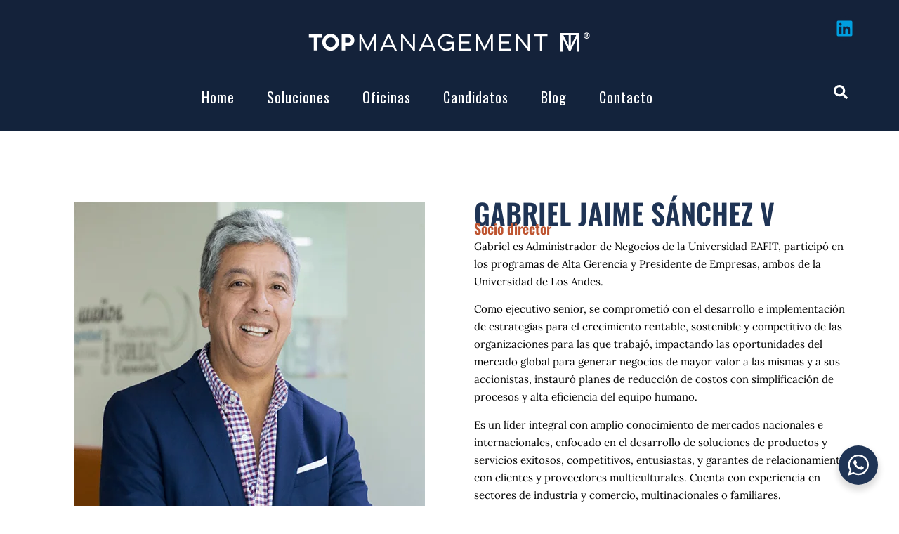

--- FILE ---
content_type: text/html; charset=UTF-8
request_url: https://topmanagement.com.co/gabriel-jaime-sanchez-v/
body_size: 31820
content:
<!doctype html>
<html lang="es">
<head>
	<meta charset="UTF-8">
	<meta name="viewport" content="width=device-width, initial-scale=1">
	<link rel="profile" href="https://gmpg.org/xfn/11">
	<title>Gabriel Jaime Sánchez V &#8211; Top Management Colombia</title>
<meta name='robots' content='max-image-preview:large' />

<!-- Google Tag Manager for WordPress by gtm4wp.com -->
<script data-cfasync="false" data-pagespeed-no-defer>
	var gtm4wp_datalayer_name = "dataLayer";
	var dataLayer = dataLayer || [];
</script>
<!-- End Google Tag Manager for WordPress by gtm4wp.com --><link rel="alternate" type="application/rss+xml" title="Top Management Colombia &raquo; Feed" href="https://topmanagement.com.co/feed/" />
<link rel="alternate" type="application/rss+xml" title="Top Management Colombia &raquo; Feed de los comentarios" href="https://topmanagement.com.co/comments/feed/" />
<link rel="alternate" title="oEmbed (JSON)" type="application/json+oembed" href="https://topmanagement.com.co/wp-json/oembed/1.0/embed?url=https%3A%2F%2Ftopmanagement.com.co%2Fgabriel-jaime-sanchez-v%2F" />
<link rel="alternate" title="oEmbed (XML)" type="text/xml+oembed" href="https://topmanagement.com.co/wp-json/oembed/1.0/embed?url=https%3A%2F%2Ftopmanagement.com.co%2Fgabriel-jaime-sanchez-v%2F&#038;format=xml" />
		<!-- This site uses the Google Analytics by MonsterInsights plugin v9.11.1 - Using Analytics tracking - https://www.monsterinsights.com/ -->
							<script src="//www.googletagmanager.com/gtag/js?id=G-74VK7NCKFY"  data-cfasync="false" data-wpfc-render="false" async></script>
			<script data-cfasync="false" data-wpfc-render="false">
				var mi_version = '9.11.1';
				var mi_track_user = true;
				var mi_no_track_reason = '';
								var MonsterInsightsDefaultLocations = {"page_location":"https:\/\/topmanagement.com.co\/gabriel-jaime-sanchez-v\/","page_referrer":"https:\/\/topmanagement.com.co\/oficinas\/"};
								if ( typeof MonsterInsightsPrivacyGuardFilter === 'function' ) {
					var MonsterInsightsLocations = (typeof MonsterInsightsExcludeQuery === 'object') ? MonsterInsightsPrivacyGuardFilter( MonsterInsightsExcludeQuery ) : MonsterInsightsPrivacyGuardFilter( MonsterInsightsDefaultLocations );
				} else {
					var MonsterInsightsLocations = (typeof MonsterInsightsExcludeQuery === 'object') ? MonsterInsightsExcludeQuery : MonsterInsightsDefaultLocations;
				}

								var disableStrs = [
										'ga-disable-G-74VK7NCKFY',
									];

				/* Function to detect opted out users */
				function __gtagTrackerIsOptedOut() {
					for (var index = 0; index < disableStrs.length; index++) {
						if (document.cookie.indexOf(disableStrs[index] + '=true') > -1) {
							return true;
						}
					}

					return false;
				}

				/* Disable tracking if the opt-out cookie exists. */
				if (__gtagTrackerIsOptedOut()) {
					for (var index = 0; index < disableStrs.length; index++) {
						window[disableStrs[index]] = true;
					}
				}

				/* Opt-out function */
				function __gtagTrackerOptout() {
					for (var index = 0; index < disableStrs.length; index++) {
						document.cookie = disableStrs[index] + '=true; expires=Thu, 31 Dec 2099 23:59:59 UTC; path=/';
						window[disableStrs[index]] = true;
					}
				}

				if ('undefined' === typeof gaOptout) {
					function gaOptout() {
						__gtagTrackerOptout();
					}
				}
								window.dataLayer = window.dataLayer || [];

				window.MonsterInsightsDualTracker = {
					helpers: {},
					trackers: {},
				};
				if (mi_track_user) {
					function __gtagDataLayer() {
						dataLayer.push(arguments);
					}

					function __gtagTracker(type, name, parameters) {
						if (!parameters) {
							parameters = {};
						}

						if (parameters.send_to) {
							__gtagDataLayer.apply(null, arguments);
							return;
						}

						if (type === 'event') {
														parameters.send_to = monsterinsights_frontend.v4_id;
							var hookName = name;
							if (typeof parameters['event_category'] !== 'undefined') {
								hookName = parameters['event_category'] + ':' + name;
							}

							if (typeof MonsterInsightsDualTracker.trackers[hookName] !== 'undefined') {
								MonsterInsightsDualTracker.trackers[hookName](parameters);
							} else {
								__gtagDataLayer('event', name, parameters);
							}
							
						} else {
							__gtagDataLayer.apply(null, arguments);
						}
					}

					__gtagTracker('js', new Date());
					__gtagTracker('set', {
						'developer_id.dZGIzZG': true,
											});
					if ( MonsterInsightsLocations.page_location ) {
						__gtagTracker('set', MonsterInsightsLocations);
					}
										__gtagTracker('config', 'G-74VK7NCKFY', {"forceSSL":"true","link_attribution":"true"} );
										window.gtag = __gtagTracker;										(function () {
						/* https://developers.google.com/analytics/devguides/collection/analyticsjs/ */
						/* ga and __gaTracker compatibility shim. */
						var noopfn = function () {
							return null;
						};
						var newtracker = function () {
							return new Tracker();
						};
						var Tracker = function () {
							return null;
						};
						var p = Tracker.prototype;
						p.get = noopfn;
						p.set = noopfn;
						p.send = function () {
							var args = Array.prototype.slice.call(arguments);
							args.unshift('send');
							__gaTracker.apply(null, args);
						};
						var __gaTracker = function () {
							var len = arguments.length;
							if (len === 0) {
								return;
							}
							var f = arguments[len - 1];
							if (typeof f !== 'object' || f === null || typeof f.hitCallback !== 'function') {
								if ('send' === arguments[0]) {
									var hitConverted, hitObject = false, action;
									if ('event' === arguments[1]) {
										if ('undefined' !== typeof arguments[3]) {
											hitObject = {
												'eventAction': arguments[3],
												'eventCategory': arguments[2],
												'eventLabel': arguments[4],
												'value': arguments[5] ? arguments[5] : 1,
											}
										}
									}
									if ('pageview' === arguments[1]) {
										if ('undefined' !== typeof arguments[2]) {
											hitObject = {
												'eventAction': 'page_view',
												'page_path': arguments[2],
											}
										}
									}
									if (typeof arguments[2] === 'object') {
										hitObject = arguments[2];
									}
									if (typeof arguments[5] === 'object') {
										Object.assign(hitObject, arguments[5]);
									}
									if ('undefined' !== typeof arguments[1].hitType) {
										hitObject = arguments[1];
										if ('pageview' === hitObject.hitType) {
											hitObject.eventAction = 'page_view';
										}
									}
									if (hitObject) {
										action = 'timing' === arguments[1].hitType ? 'timing_complete' : hitObject.eventAction;
										hitConverted = mapArgs(hitObject);
										__gtagTracker('event', action, hitConverted);
									}
								}
								return;
							}

							function mapArgs(args) {
								var arg, hit = {};
								var gaMap = {
									'eventCategory': 'event_category',
									'eventAction': 'event_action',
									'eventLabel': 'event_label',
									'eventValue': 'event_value',
									'nonInteraction': 'non_interaction',
									'timingCategory': 'event_category',
									'timingVar': 'name',
									'timingValue': 'value',
									'timingLabel': 'event_label',
									'page': 'page_path',
									'location': 'page_location',
									'title': 'page_title',
									'referrer' : 'page_referrer',
								};
								for (arg in args) {
																		if (!(!args.hasOwnProperty(arg) || !gaMap.hasOwnProperty(arg))) {
										hit[gaMap[arg]] = args[arg];
									} else {
										hit[arg] = args[arg];
									}
								}
								return hit;
							}

							try {
								f.hitCallback();
							} catch (ex) {
							}
						};
						__gaTracker.create = newtracker;
						__gaTracker.getByName = newtracker;
						__gaTracker.getAll = function () {
							return [];
						};
						__gaTracker.remove = noopfn;
						__gaTracker.loaded = true;
						window['__gaTracker'] = __gaTracker;
					})();
									} else {
										console.log("");
					(function () {
						function __gtagTracker() {
							return null;
						}

						window['__gtagTracker'] = __gtagTracker;
						window['gtag'] = __gtagTracker;
					})();
									}
			</script>
							<!-- / Google Analytics by MonsterInsights -->
		<style id='wp-img-auto-sizes-contain-inline-css'>
img:is([sizes=auto i],[sizes^="auto," i]){contain-intrinsic-size:3000px 1500px}
/*# sourceURL=wp-img-auto-sizes-contain-inline-css */
</style>

<link rel='stylesheet' id='font-awesome-5-all-css' href='https://topmanagement.com.co/wp-content/plugins/elementor/assets/lib/font-awesome/css/all.min.css?ver=3.34.0' media='all' />
<link rel='stylesheet' id='font-awesome-4-shim-css' href='https://topmanagement.com.co/wp-content/plugins/elementor/assets/lib/font-awesome/css/v4-shims.min.css?ver=3.34.0' media='all' />
<link rel='stylesheet' id='jkit-elements-main-css' href='https://topmanagement.com.co/wp-content/plugins/jeg-elementor-kit/assets/css/elements/main.css?ver=3.0.1' media='all' />
<style id='wp-emoji-styles-inline-css'>

	img.wp-smiley, img.emoji {
		display: inline !important;
		border: none !important;
		box-shadow: none !important;
		height: 1em !important;
		width: 1em !important;
		margin: 0 0.07em !important;
		vertical-align: -0.1em !important;
		background: none !important;
		padding: 0 !important;
	}
/*# sourceURL=wp-emoji-styles-inline-css */
</style>
<style id='classic-theme-styles-inline-css'>
/*! This file is auto-generated */
.wp-block-button__link{color:#fff;background-color:#32373c;border-radius:9999px;box-shadow:none;text-decoration:none;padding:calc(.667em + 2px) calc(1.333em + 2px);font-size:1.125em}.wp-block-file__button{background:#32373c;color:#fff;text-decoration:none}
/*# sourceURL=/wp-includes/css/classic-themes.min.css */
</style>
<link rel='stylesheet' id='nta-css-popup-css' href='https://topmanagement.com.co/wp-content/plugins/wp-whatsapp/assets/dist/css/style.css?ver=6.9' media='all' />
<style id='global-styles-inline-css'>
:root{--wp--preset--aspect-ratio--square: 1;--wp--preset--aspect-ratio--4-3: 4/3;--wp--preset--aspect-ratio--3-4: 3/4;--wp--preset--aspect-ratio--3-2: 3/2;--wp--preset--aspect-ratio--2-3: 2/3;--wp--preset--aspect-ratio--16-9: 16/9;--wp--preset--aspect-ratio--9-16: 9/16;--wp--preset--color--black: #000000;--wp--preset--color--cyan-bluish-gray: #abb8c3;--wp--preset--color--white: #ffffff;--wp--preset--color--pale-pink: #f78da7;--wp--preset--color--vivid-red: #cf2e2e;--wp--preset--color--luminous-vivid-orange: #ff6900;--wp--preset--color--luminous-vivid-amber: #fcb900;--wp--preset--color--light-green-cyan: #7bdcb5;--wp--preset--color--vivid-green-cyan: #00d084;--wp--preset--color--pale-cyan-blue: #8ed1fc;--wp--preset--color--vivid-cyan-blue: #0693e3;--wp--preset--color--vivid-purple: #9b51e0;--wp--preset--gradient--vivid-cyan-blue-to-vivid-purple: linear-gradient(135deg,rgb(6,147,227) 0%,rgb(155,81,224) 100%);--wp--preset--gradient--light-green-cyan-to-vivid-green-cyan: linear-gradient(135deg,rgb(122,220,180) 0%,rgb(0,208,130) 100%);--wp--preset--gradient--luminous-vivid-amber-to-luminous-vivid-orange: linear-gradient(135deg,rgb(252,185,0) 0%,rgb(255,105,0) 100%);--wp--preset--gradient--luminous-vivid-orange-to-vivid-red: linear-gradient(135deg,rgb(255,105,0) 0%,rgb(207,46,46) 100%);--wp--preset--gradient--very-light-gray-to-cyan-bluish-gray: linear-gradient(135deg,rgb(238,238,238) 0%,rgb(169,184,195) 100%);--wp--preset--gradient--cool-to-warm-spectrum: linear-gradient(135deg,rgb(74,234,220) 0%,rgb(151,120,209) 20%,rgb(207,42,186) 40%,rgb(238,44,130) 60%,rgb(251,105,98) 80%,rgb(254,248,76) 100%);--wp--preset--gradient--blush-light-purple: linear-gradient(135deg,rgb(255,206,236) 0%,rgb(152,150,240) 100%);--wp--preset--gradient--blush-bordeaux: linear-gradient(135deg,rgb(254,205,165) 0%,rgb(254,45,45) 50%,rgb(107,0,62) 100%);--wp--preset--gradient--luminous-dusk: linear-gradient(135deg,rgb(255,203,112) 0%,rgb(199,81,192) 50%,rgb(65,88,208) 100%);--wp--preset--gradient--pale-ocean: linear-gradient(135deg,rgb(255,245,203) 0%,rgb(182,227,212) 50%,rgb(51,167,181) 100%);--wp--preset--gradient--electric-grass: linear-gradient(135deg,rgb(202,248,128) 0%,rgb(113,206,126) 100%);--wp--preset--gradient--midnight: linear-gradient(135deg,rgb(2,3,129) 0%,rgb(40,116,252) 100%);--wp--preset--font-size--small: 13px;--wp--preset--font-size--medium: 20px;--wp--preset--font-size--large: 36px;--wp--preset--font-size--x-large: 42px;--wp--preset--spacing--20: 0.44rem;--wp--preset--spacing--30: 0.67rem;--wp--preset--spacing--40: 1rem;--wp--preset--spacing--50: 1.5rem;--wp--preset--spacing--60: 2.25rem;--wp--preset--spacing--70: 3.38rem;--wp--preset--spacing--80: 5.06rem;--wp--preset--shadow--natural: 6px 6px 9px rgba(0, 0, 0, 0.2);--wp--preset--shadow--deep: 12px 12px 50px rgba(0, 0, 0, 0.4);--wp--preset--shadow--sharp: 6px 6px 0px rgba(0, 0, 0, 0.2);--wp--preset--shadow--outlined: 6px 6px 0px -3px rgb(255, 255, 255), 6px 6px rgb(0, 0, 0);--wp--preset--shadow--crisp: 6px 6px 0px rgb(0, 0, 0);}:where(.is-layout-flex){gap: 0.5em;}:where(.is-layout-grid){gap: 0.5em;}body .is-layout-flex{display: flex;}.is-layout-flex{flex-wrap: wrap;align-items: center;}.is-layout-flex > :is(*, div){margin: 0;}body .is-layout-grid{display: grid;}.is-layout-grid > :is(*, div){margin: 0;}:where(.wp-block-columns.is-layout-flex){gap: 2em;}:where(.wp-block-columns.is-layout-grid){gap: 2em;}:where(.wp-block-post-template.is-layout-flex){gap: 1.25em;}:where(.wp-block-post-template.is-layout-grid){gap: 1.25em;}.has-black-color{color: var(--wp--preset--color--black) !important;}.has-cyan-bluish-gray-color{color: var(--wp--preset--color--cyan-bluish-gray) !important;}.has-white-color{color: var(--wp--preset--color--white) !important;}.has-pale-pink-color{color: var(--wp--preset--color--pale-pink) !important;}.has-vivid-red-color{color: var(--wp--preset--color--vivid-red) !important;}.has-luminous-vivid-orange-color{color: var(--wp--preset--color--luminous-vivid-orange) !important;}.has-luminous-vivid-amber-color{color: var(--wp--preset--color--luminous-vivid-amber) !important;}.has-light-green-cyan-color{color: var(--wp--preset--color--light-green-cyan) !important;}.has-vivid-green-cyan-color{color: var(--wp--preset--color--vivid-green-cyan) !important;}.has-pale-cyan-blue-color{color: var(--wp--preset--color--pale-cyan-blue) !important;}.has-vivid-cyan-blue-color{color: var(--wp--preset--color--vivid-cyan-blue) !important;}.has-vivid-purple-color{color: var(--wp--preset--color--vivid-purple) !important;}.has-black-background-color{background-color: var(--wp--preset--color--black) !important;}.has-cyan-bluish-gray-background-color{background-color: var(--wp--preset--color--cyan-bluish-gray) !important;}.has-white-background-color{background-color: var(--wp--preset--color--white) !important;}.has-pale-pink-background-color{background-color: var(--wp--preset--color--pale-pink) !important;}.has-vivid-red-background-color{background-color: var(--wp--preset--color--vivid-red) !important;}.has-luminous-vivid-orange-background-color{background-color: var(--wp--preset--color--luminous-vivid-orange) !important;}.has-luminous-vivid-amber-background-color{background-color: var(--wp--preset--color--luminous-vivid-amber) !important;}.has-light-green-cyan-background-color{background-color: var(--wp--preset--color--light-green-cyan) !important;}.has-vivid-green-cyan-background-color{background-color: var(--wp--preset--color--vivid-green-cyan) !important;}.has-pale-cyan-blue-background-color{background-color: var(--wp--preset--color--pale-cyan-blue) !important;}.has-vivid-cyan-blue-background-color{background-color: var(--wp--preset--color--vivid-cyan-blue) !important;}.has-vivid-purple-background-color{background-color: var(--wp--preset--color--vivid-purple) !important;}.has-black-border-color{border-color: var(--wp--preset--color--black) !important;}.has-cyan-bluish-gray-border-color{border-color: var(--wp--preset--color--cyan-bluish-gray) !important;}.has-white-border-color{border-color: var(--wp--preset--color--white) !important;}.has-pale-pink-border-color{border-color: var(--wp--preset--color--pale-pink) !important;}.has-vivid-red-border-color{border-color: var(--wp--preset--color--vivid-red) !important;}.has-luminous-vivid-orange-border-color{border-color: var(--wp--preset--color--luminous-vivid-orange) !important;}.has-luminous-vivid-amber-border-color{border-color: var(--wp--preset--color--luminous-vivid-amber) !important;}.has-light-green-cyan-border-color{border-color: var(--wp--preset--color--light-green-cyan) !important;}.has-vivid-green-cyan-border-color{border-color: var(--wp--preset--color--vivid-green-cyan) !important;}.has-pale-cyan-blue-border-color{border-color: var(--wp--preset--color--pale-cyan-blue) !important;}.has-vivid-cyan-blue-border-color{border-color: var(--wp--preset--color--vivid-cyan-blue) !important;}.has-vivid-purple-border-color{border-color: var(--wp--preset--color--vivid-purple) !important;}.has-vivid-cyan-blue-to-vivid-purple-gradient-background{background: var(--wp--preset--gradient--vivid-cyan-blue-to-vivid-purple) !important;}.has-light-green-cyan-to-vivid-green-cyan-gradient-background{background: var(--wp--preset--gradient--light-green-cyan-to-vivid-green-cyan) !important;}.has-luminous-vivid-amber-to-luminous-vivid-orange-gradient-background{background: var(--wp--preset--gradient--luminous-vivid-amber-to-luminous-vivid-orange) !important;}.has-luminous-vivid-orange-to-vivid-red-gradient-background{background: var(--wp--preset--gradient--luminous-vivid-orange-to-vivid-red) !important;}.has-very-light-gray-to-cyan-bluish-gray-gradient-background{background: var(--wp--preset--gradient--very-light-gray-to-cyan-bluish-gray) !important;}.has-cool-to-warm-spectrum-gradient-background{background: var(--wp--preset--gradient--cool-to-warm-spectrum) !important;}.has-blush-light-purple-gradient-background{background: var(--wp--preset--gradient--blush-light-purple) !important;}.has-blush-bordeaux-gradient-background{background: var(--wp--preset--gradient--blush-bordeaux) !important;}.has-luminous-dusk-gradient-background{background: var(--wp--preset--gradient--luminous-dusk) !important;}.has-pale-ocean-gradient-background{background: var(--wp--preset--gradient--pale-ocean) !important;}.has-electric-grass-gradient-background{background: var(--wp--preset--gradient--electric-grass) !important;}.has-midnight-gradient-background{background: var(--wp--preset--gradient--midnight) !important;}.has-small-font-size{font-size: var(--wp--preset--font-size--small) !important;}.has-medium-font-size{font-size: var(--wp--preset--font-size--medium) !important;}.has-large-font-size{font-size: var(--wp--preset--font-size--large) !important;}.has-x-large-font-size{font-size: var(--wp--preset--font-size--x-large) !important;}
:where(.wp-block-post-template.is-layout-flex){gap: 1.25em;}:where(.wp-block-post-template.is-layout-grid){gap: 1.25em;}
:where(.wp-block-term-template.is-layout-flex){gap: 1.25em;}:where(.wp-block-term-template.is-layout-grid){gap: 1.25em;}
:where(.wp-block-columns.is-layout-flex){gap: 2em;}:where(.wp-block-columns.is-layout-grid){gap: 2em;}
:root :where(.wp-block-pullquote){font-size: 1.5em;line-height: 1.6;}
/*# sourceURL=global-styles-inline-css */
</style>
<link rel='stylesheet' id='formcraft-common-css' href='https://topmanagement.com.co/wp-content/plugins/formcraft3/dist/formcraft-common.css?ver=3.9.3' media='all' />
<link rel='stylesheet' id='formcraft-form-css' href='https://topmanagement.com.co/wp-content/plugins/formcraft3/dist/form.css?ver=3.9.3' media='all' />
<link rel='stylesheet' id='elementor-frontend-css' href='https://topmanagement.com.co/wp-content/plugins/elementor/assets/css/frontend.min.css?ver=3.34.0' media='all' />
<link rel='stylesheet' id='elementor-post-9-css' href='https://topmanagement.com.co/wp-content/uploads/elementor/css/post-9.css?ver=1768265083' media='all' />
<link rel='stylesheet' id='elementor-pro-css' href='https://topmanagement.com.co/wp-content/plugins/elementor-pro/assets/css/frontend.min.css?ver=3.19.2' media='all' />
<link rel='stylesheet' id='widget-image-css' href='https://topmanagement.com.co/wp-content/plugins/elementor/assets/css/widget-image.min.css?ver=3.34.0' media='all' />
<link rel='stylesheet' id='e-animation-fadeInRight-css' href='https://topmanagement.com.co/wp-content/plugins/elementor/assets/lib/animations/styles/fadeInRight.min.css?ver=3.34.0' media='all' />
<link rel='stylesheet' id='widget-heading-css' href='https://topmanagement.com.co/wp-content/plugins/elementor/assets/css/widget-heading.min.css?ver=3.34.0' media='all' />
<link rel='stylesheet' id='widget-social-icons-css' href='https://topmanagement.com.co/wp-content/plugins/elementor/assets/css/widget-social-icons.min.css?ver=3.34.0' media='all' />
<link rel='stylesheet' id='e-apple-webkit-css' href='https://topmanagement.com.co/wp-content/plugins/elementor/assets/css/conditionals/apple-webkit.min.css?ver=3.34.0' media='all' />
<link rel='stylesheet' id='e-animation-fadeInLeft-css' href='https://topmanagement.com.co/wp-content/plugins/elementor/assets/lib/animations/styles/fadeInLeft.min.css?ver=3.34.0' media='all' />
<link rel='stylesheet' id='elementor-post-3528-css' href='https://topmanagement.com.co/wp-content/uploads/elementor/css/post-3528.css?ver=1768339753' media='all' />
<link rel='stylesheet' id='cute-alert-css' href='https://topmanagement.com.co/wp-content/plugins/metform/public/assets/lib/cute-alert/style.css?ver=4.1.0' media='all' />
<link rel='stylesheet' id='text-editor-style-css' href='https://topmanagement.com.co/wp-content/plugins/metform/public/assets/css/text-editor.css?ver=4.1.0' media='all' />
<link rel='stylesheet' id='hello-elementor-css' href='https://topmanagement.com.co/wp-content/themes/hello-elementor/style.min.css?ver=3.0.1' media='all' />
<link rel='stylesheet' id='hello-elementor-theme-style-css' href='https://topmanagement.com.co/wp-content/themes/hello-elementor/theme.min.css?ver=3.0.1' media='all' />
<link rel='stylesheet' id='hello-elementor-header-footer-css' href='https://topmanagement.com.co/wp-content/themes/hello-elementor/header-footer.min.css?ver=3.0.1' media='all' />
<link rel='stylesheet' id='cherry-handler-css-css' href='https://topmanagement.com.co/wp-content/plugins/jetwidgets-for-elementor/cherry-framework/modules/cherry-handler/assets/css/cherry-handler-styles.min.css?ver=1.5.11' media='all' />
<link rel='stylesheet' id='jet-widgets-css' href='https://topmanagement.com.co/wp-content/plugins/jetwidgets-for-elementor/assets/css/jet-widgets.css?ver=1.0.21' media='all' />
<link rel='stylesheet' id='jet-widgets-skin-css' href='https://topmanagement.com.co/wp-content/plugins/jetwidgets-for-elementor/assets/css/jet-widgets-skin.css?ver=1.0.21' media='all' />
<link rel='stylesheet' id='jet-juxtapose-css-css' href='https://topmanagement.com.co/wp-content/plugins/jetwidgets-for-elementor/assets/css/lib/juxtapose/juxtapose.css?ver=1.3.0' media='all' />
<link rel='stylesheet' id='elementor-post-13-css' href='https://topmanagement.com.co/wp-content/uploads/elementor/css/post-13.css?ver=1768265084' media='all' />
<link rel='stylesheet' id='elementor-post-374-css' href='https://topmanagement.com.co/wp-content/uploads/elementor/css/post-374.css?ver=1768265084' media='all' />
<link rel='stylesheet' id='ekit-widget-styles-css' href='https://topmanagement.com.co/wp-content/plugins/elementskit-lite/widgets/init/assets/css/widget-styles.css?ver=3.7.8' media='all' />
<link rel='stylesheet' id='ekit-responsive-css' href='https://topmanagement.com.co/wp-content/plugins/elementskit-lite/widgets/init/assets/css/responsive.css?ver=3.7.8' media='all' />
<link rel='stylesheet' id='wpr-text-animations-css-css' href='https://topmanagement.com.co/wp-content/plugins/royal-elementor-addons/assets/css/lib/animations/text-animations.min.css?ver=1.7.1042' media='all' />
<link rel='stylesheet' id='wpr-addons-css-css' href='https://topmanagement.com.co/wp-content/plugins/royal-elementor-addons/assets/css/frontend.min.css?ver=1.7.1042' media='all' />
<link rel='stylesheet' id='elementor-gf-montserrat-css' href='https://fonts.googleapis.com/css?family=Montserrat:100,100italic,200,200italic,300,300italic,400,400italic,500,500italic,600,600italic,700,700italic,800,800italic,900,900italic&#038;display=auto' media='all' />
<link rel='stylesheet' id='elementor-gf-manrope-css' href='https://fonts.googleapis.com/css?family=Manrope:100,100italic,200,200italic,300,300italic,400,400italic,500,500italic,600,600italic,700,700italic,800,800italic,900,900italic&#038;display=auto' media='all' />
<link rel='stylesheet' id='elementor-gf-oswald-css' href='https://fonts.googleapis.com/css?family=Oswald:100,100italic,200,200italic,300,300italic,400,400italic,500,500italic,600,600italic,700,700italic,800,800italic,900,900italic&#038;display=auto' media='all' />
<link rel='stylesheet' id='elementor-icons-skb_cife-elegant-icon-css' href='https://topmanagement.com.co/wp-content/plugins/skyboot-custom-icons-for-elementor/assets/css/elegant.css?ver=1.1.0' media='all' />
<link rel='stylesheet' id='elementor-icons-ekiticons-css' href='https://topmanagement.com.co/wp-content/plugins/elementskit-lite/modules/elementskit-icon-pack/assets/css/ekiticons.css?ver=3.7.8' media='all' />
<link rel='stylesheet' id='elementor-icons-jkiticon-css' href='https://topmanagement.com.co/wp-content/plugins/jeg-elementor-kit/assets/fonts/jkiticon/jkiticon.css?ver=3.0.1' media='all' />
<script id="jquery-core-js-extra">
var pp = {"ajax_url":"https://topmanagement.com.co/wp-admin/admin-ajax.php"};
//# sourceURL=jquery-core-js-extra
</script>
<script data-cfasync="false" src="https://topmanagement.com.co/wp-includes/js/jquery/jquery.min.js?ver=3.7.1" id="jquery-core-js"></script>
<script data-cfasync="false" src="https://topmanagement.com.co/wp-includes/js/jquery/jquery-migrate.min.js?ver=3.4.1" id="jquery-migrate-js"></script>
<script src="https://topmanagement.com.co/wp-content/plugins/elementor/assets/lib/font-awesome/js/v4-shims.min.js?ver=3.34.0" id="font-awesome-4-shim-js"></script>
<script src="https://topmanagement.com.co/wp-content/plugins/google-analytics-for-wordpress/assets/js/frontend-gtag.min.js?ver=9.11.1" id="monsterinsights-frontend-script-js" async data-wp-strategy="async"></script>
<script data-cfasync="false" data-wpfc-render="false" id='monsterinsights-frontend-script-js-extra'>var monsterinsights_frontend = {"js_events_tracking":"true","download_extensions":"doc,pdf,ppt,zip,xls,docx,pptx,xlsx","inbound_paths":"[{\"path\":\"\\\/go\\\/\",\"label\":\"affiliate\"},{\"path\":\"\\\/recommend\\\/\",\"label\":\"affiliate\"}]","home_url":"https:\/\/topmanagement.com.co","hash_tracking":"false","v4_id":"G-74VK7NCKFY"};</script>
<link rel="https://api.w.org/" href="https://topmanagement.com.co/wp-json/" /><link rel="alternate" title="JSON" type="application/json" href="https://topmanagement.com.co/wp-json/wp/v2/pages/3528" /><link rel="EditURI" type="application/rsd+xml" title="RSD" href="https://topmanagement.com.co/xmlrpc.php?rsd" />
<meta name="generator" content="WordPress 6.9" />
<link rel="canonical" href="https://topmanagement.com.co/gabriel-jaime-sanchez-v/" />
<link rel='shortlink' href='https://topmanagement.com.co/?p=3528' />

<!-- Google Tag Manager for WordPress by gtm4wp.com -->
<!-- GTM Container placement set to off -->
<script data-cfasync="false" data-pagespeed-no-defer>
	var dataLayer_content = {"pagePostType":"page","pagePostType2":"single-page","pagePostAuthor":"Andres Nova"};
	dataLayer.push( dataLayer_content );
</script>
<script data-cfasync="false" data-pagespeed-no-defer>
	console.warn && console.warn("[GTM4WP] Google Tag Manager container code placement set to OFF !!!");
	console.warn && console.warn("[GTM4WP] Data layer codes are active but GTM container must be loaded using custom coding !!!");
</script>
<!-- End Google Tag Manager for WordPress by gtm4wp.com --><meta name="generator" content="Elementor 3.34.0; features: e_font_icon_svg, additional_custom_breakpoints; settings: css_print_method-external, google_font-enabled, font_display-auto">
			<style>
				.e-con.e-parent:nth-of-type(n+4):not(.e-lazyloaded):not(.e-no-lazyload),
				.e-con.e-parent:nth-of-type(n+4):not(.e-lazyloaded):not(.e-no-lazyload) * {
					background-image: none !important;
				}
				@media screen and (max-height: 1024px) {
					.e-con.e-parent:nth-of-type(n+3):not(.e-lazyloaded):not(.e-no-lazyload),
					.e-con.e-parent:nth-of-type(n+3):not(.e-lazyloaded):not(.e-no-lazyload) * {
						background-image: none !important;
					}
				}
				@media screen and (max-height: 640px) {
					.e-con.e-parent:nth-of-type(n+2):not(.e-lazyloaded):not(.e-no-lazyload),
					.e-con.e-parent:nth-of-type(n+2):not(.e-lazyloaded):not(.e-no-lazyload) * {
						background-image: none !important;
					}
				}
			</style>
			<meta name="generator" content="Powered by Slider Revolution 6.6.16 - responsive, Mobile-Friendly Slider Plugin for WordPress with comfortable drag and drop interface." />
<!-- Google tag (gtag.js) -->
<script async src="https://www.googletagmanager.com/gtag/js?id=G-SZX500J75S"></script>
<script>
  window.dataLayer = window.dataLayer || [];
  function gtag(){dataLayer.push(arguments);}
  gtag('js', new Date());

  gtag('config', 'G-SZX500J75S');
</script><link rel="icon" href="https://topmanagement.com.co/wp-content/uploads/2023/09/cropped-Favicon-nuevo-52-32x32.png" sizes="32x32" />
<link rel="icon" href="https://topmanagement.com.co/wp-content/uploads/2023/09/cropped-Favicon-nuevo-52-192x192.png" sizes="192x192" />
<link rel="apple-touch-icon" href="https://topmanagement.com.co/wp-content/uploads/2023/09/cropped-Favicon-nuevo-52-180x180.png" />
<meta name="msapplication-TileImage" content="https://topmanagement.com.co/wp-content/uploads/2023/09/cropped-Favicon-nuevo-52-270x270.png" />
<script>function setREVStartSize(e){
			//window.requestAnimationFrame(function() {
				window.RSIW = window.RSIW===undefined ? window.innerWidth : window.RSIW;
				window.RSIH = window.RSIH===undefined ? window.innerHeight : window.RSIH;
				try {
					var pw = document.getElementById(e.c).parentNode.offsetWidth,
						newh;
					pw = pw===0 || isNaN(pw) || (e.l=="fullwidth" || e.layout=="fullwidth") ? window.RSIW : pw;
					e.tabw = e.tabw===undefined ? 0 : parseInt(e.tabw);
					e.thumbw = e.thumbw===undefined ? 0 : parseInt(e.thumbw);
					e.tabh = e.tabh===undefined ? 0 : parseInt(e.tabh);
					e.thumbh = e.thumbh===undefined ? 0 : parseInt(e.thumbh);
					e.tabhide = e.tabhide===undefined ? 0 : parseInt(e.tabhide);
					e.thumbhide = e.thumbhide===undefined ? 0 : parseInt(e.thumbhide);
					e.mh = e.mh===undefined || e.mh=="" || e.mh==="auto" ? 0 : parseInt(e.mh,0);
					if(e.layout==="fullscreen" || e.l==="fullscreen")
						newh = Math.max(e.mh,window.RSIH);
					else{
						e.gw = Array.isArray(e.gw) ? e.gw : [e.gw];
						for (var i in e.rl) if (e.gw[i]===undefined || e.gw[i]===0) e.gw[i] = e.gw[i-1];
						e.gh = e.el===undefined || e.el==="" || (Array.isArray(e.el) && e.el.length==0)? e.gh : e.el;
						e.gh = Array.isArray(e.gh) ? e.gh : [e.gh];
						for (var i in e.rl) if (e.gh[i]===undefined || e.gh[i]===0) e.gh[i] = e.gh[i-1];
											
						var nl = new Array(e.rl.length),
							ix = 0,
							sl;
						e.tabw = e.tabhide>=pw ? 0 : e.tabw;
						e.thumbw = e.thumbhide>=pw ? 0 : e.thumbw;
						e.tabh = e.tabhide>=pw ? 0 : e.tabh;
						e.thumbh = e.thumbhide>=pw ? 0 : e.thumbh;
						for (var i in e.rl) nl[i] = e.rl[i]<window.RSIW ? 0 : e.rl[i];
						sl = nl[0];
						for (var i in nl) if (sl>nl[i] && nl[i]>0) { sl = nl[i]; ix=i;}
						var m = pw>(e.gw[ix]+e.tabw+e.thumbw) ? 1 : (pw-(e.tabw+e.thumbw)) / (e.gw[ix]);
						newh =  (e.gh[ix] * m) + (e.tabh + e.thumbh);
					}
					var el = document.getElementById(e.c);
					if (el!==null && el) el.style.height = newh+"px";
					el = document.getElementById(e.c+"_wrapper");
					if (el!==null && el) {
						el.style.height = newh+"px";
						el.style.display = "block";
					}
				} catch(e){
					console.log("Failure at Presize of Slider:" + e)
				}
			//});
		  };</script>
		<style id="wp-custom-css">
			.joinchat__button {
    position: absolute;
    z-index: 2;
   bottom: -20px;
    right: 0px;
    min-width: 270px;
    max-width: 270px;
    background: #00000000;
    cursor: pointer;
    background-image: url(https://topmanagement.com.co/wp-content/uploads/2022/08/Whatsapp.svg);
    background-repeat: no-repeat;
	box-shadow: 1px 6px 24px 0 rgb(7 94 84 / 0%);
	transition: all 0.5s ease-out;
}





.joinchat__button:hover {
    position: absolute;
    z-index: 2;
   bottom: -20px;
    right: 0px;
    
    min-width: 270px;
    max-width: 270px;
    background: #00000000;
    
    cursor: pointer;
    
    background-image: url(https://topmanagement.com.co/wp-content/uploads/2022/08/Whatsapp-hover.svg);
    background-repeat: no-repeat;
	box-shadow: 1px 6px 24px 0 rgb(7 94 84 / 0%);
	transition: all 0.5s ease-out;
}


.joinchat__button__open {
background: rgb(0 0 0 / 0%);
    
}

.joinchat__tooltip {
    display: none;
}

html .formcraft-css .powered-by {
    color: #888;
    position: relative;
    z-index: 999;
    display: none;
    text-align: center;
    margin: 13px auto;
    font-weight: 400;
    text-decoration: none;
    text-transform: uppercase;
    font-size: 11px;
    font-weight: 600;
    letter-spacing: .4px;
}

.ekit-wid-con .ekit-team-modal-position {
    margin-bottom: 10px;
    color: rgba(0,0,0,.5);
    font-size: 13px;
}

 .elementor-flip-box__button {
    margin-center: 0;
    font-family: "Montserrat", Sans-serif;
    font-size: 15px;
    font-weight: normal;
    text-transform: none;
    color: #ffffff;
    border-color: #02010100;
}

html .formcraft-css .fc-form.fc-form-1.label-floating .form-element .field-cover > span {
    color: #666666;
    
}

html .formcraft-css .fc-form.fc-form-2.label-floating .form-element .field-cover > span {
    color: #666666;
    
}

html .formcraft-css .fc-form .form-element.is-required-true .field-cover>span>span:first-child>span {
    position: relative;
    
}

a.glink.nturl.notranslate {
    padding: 5px;
}


.elementskit-navbar-nav-default.elementskit_none .elementskit-submenu-indicator::after{
    content: "\e994";
}

.elementskit-navbar-nav-default.elementskit_none .elementskit-submenu-indicator::before {
    content: "\e994";
}



html .formcraft-css .fc-form .form-element .checkbox-cover>div label a {
    color: #13233c;
    text-transform: initial;
    font-family: "Montserrat";
	text-decoration: none;
}

html .formcraft-css .fc-form .form-element .checkbox-cover>div label a.hover {
    color: #13233c;
    text-transform: initial;
    font-family: "Montserrat";
	text-decoration: none;
}

html .formcraft-css .fc-form .form-element .checkbox-cover>div label a:hover {
    text-decoration: none;
}

span.text {
    font-family: 'Montserrat';
}


.formcraft-css .fc-form.fc-form-5 .form-element .submit-cover .submit-button, .formcraft-css .fc-form.fc-form-5 .form-element .field-cover .button, {
    background: #13233c;
    color: #fff;
}



.formcraft-css .fc-form.fc-form-2 .form-element .field-cover input[type="radio"]:checked, .formcraft-css .fc-form.fc-form-2 .form-element .field-cover input[type="checkbox"]:checked {
   
    background: #4488ee;
     padding: 2px 3px 2px 24px;
}

.formcraft-css .fc-form.fc-form-2 .form-element .field-cover input[type="radio"], .formcraft-css .fc-form.fc-form-2 .form-element .field-cover input[type="checkbox"]{
    border-radius: 20px;
   cursor: pointer;
    background-color: #fff;
    background-image: url("data:image/svg+xml,%3csvg viewBox='0 0 16 16' fill='white' xmlns='http://www.w3.org/2000/svg'%3e%3cpath d='M12.207 4.793a1 1 0 010 1.414l-5 5a1 1 0 01-1.414 0l-2-2a1 1 0 011.414-1.414L6.5 9.086l4.293-4.293a1 1 0 011.414 0z'/%3e%3c/svg%3e");
    width: 28px;
    height: 28px;
    appearance: none;
    border: 1px solid #888;
    transition: background-color 0.3s ease-in-out;
}


.formcraft-css .fc-form.fc-form-2 .form-element .field-cover input[type="radio"], .formcraft-css .fc-form.fc-form-2 .form-element .field-cover input[type="checkbox"]{
    border-radius: 20px;
   cursor: pointer;
    background-color: #fff;
    background-image: url("data:image/svg+xml,%3csvg viewBox='0 0 16 16' fill='white' xmlns='http://www.w3.org/2000/svg'%3e%3cpath d='M12.207 4.793a1 1 0 010 1.414l-5 5a1 1 0 01-1.414 0l-2-2a1 1 0 011.414-1.414L6.5 9.086l4.293-4.293a1 1 0 011.414 0z'/%3e%3c/svg%3e");
   
    
    appearance: none;
    border: 1px solid #888;
    transition: background-color 0.3s ease-in-out;
}



html .formcraft-css .fc-form .form-element .checkbox-cover>div label input {
    position: relative;
    opacity: 1;
    margin-right: 1em;
    margin-bottom: 0;
    left: auto;
    visibility: visible;
    display: inline-block!important;
    vertical-align: middle;
    padding: 2px 3px 2px 24px;
}










.formcraft-css input[type=checkbox]:before, .formcraft-css input[type=radio]:before {
    background: 0 0;
    vertical-align: middle;
    box-sizing: border-box;
    -webkit-font-smoothing: initial;
    text-rendering: optimizeLegibility;
    -moz-osx-font-smoothing: initial;
    margin: 0;
    position: absolute;
    color: #fff;
    display: none;
    transform-origin: 0 100%;
    content: "";
    left: 12px;
    top: 11px;
    height: 5px;
    width: 10px;
    border-left: 2px solid #fff;
    border-bottom: 2px solid #fff;
    transform: rotate(-45deg);
    border-radius: 0;
}




.formcraft-css .fc-form.fc-form-1 .form-element .field-cover input[type="radio"]:checked, .formcraft-css .fc-form.fc-form-2 .form-element .field-cover input[type="checkbox"]:checked {
   
    background: #4488ee;
     padding: 2px 3px 2px 24px;
}

.formcraft-css .fc-form.fc-form-1 .form-element .field-cover input[type="radio"], .formcraft-css .fc-form.fc-form-2 .form-element .field-cover input[type="checkbox"]{
    border-radius: 20px;
   cursor: pointer;
    background-color: #fff;
    background-image: url("data:image/svg+xml,%3csvg viewBox='0 0 16 16' fill='white' xmlns='http://www.w3.org/2000/svg'%3e%3cpath d='M12.207 4.793a1 1 0 010 1.414l-5 5a1 1 0 01-1.414 0l-2-2a1 1 0 011.414-1.414L6.5 9.086l4.293-4.293a1 1 0 011.414 0z'/%3e%3c/svg%3e");
    width: 28px;
    height: 28px;
    appearance: none;
    border: 1px solid #888;
    transition: background-color 0.3s ease-in-out;
}


.formcraft-css .fc-form.fc-form-1 .form-element .field-cover input[type="radio"], .formcraft-css .fc-form.fc-form-2 .form-element .field-cover input[type="checkbox"]{
    border-radius: 20px;
   cursor: pointer;
    background-color: #fff;
    background-image: url("data:image/svg+xml,%3csvg viewBox='0 0 16 16' fill='white' xmlns='http://www.w3.org/2000/svg'%3e%3cpath d='M12.207 4.793a1 1 0 010 1.414l-5 5a1 1 0 01-1.414 0l-2-2a1 1 0 011.414-1.414L6.5 9.086l4.293-4.293a1 1 0 011.414 0z'/%3e%3c/svg%3e");
   
    
    appearance: none;
    border: 1px solid #888;
    transition: background-color 0.3s ease-in-out;
}

/*
.elementor-pagination .page-numbers.current{
	border-style:solid;
	border-radius:500px;
	padding:10px 10px;
}
*/


		</style>
		<style id="wpr_lightbox_styles">
				.lg-backdrop {
					background-color: rgba(0,0,0,0.6) !important;
				}
				.lg-toolbar,
				.lg-dropdown {
					background-color: rgba(0,0,0,0.8) !important;
				}
				.lg-dropdown:after {
					border-bottom-color: rgba(0,0,0,0.8) !important;
				}
				.lg-sub-html {
					background-color: rgba(0,0,0,0.8) !important;
				}
				.lg-thumb-outer,
				.lg-progress-bar {
					background-color: #444444 !important;
				}
				.lg-progress {
					background-color: #a90707 !important;
				}
				.lg-icon {
					color: #efefef !important;
					font-size: 20px !important;
				}
				.lg-icon.lg-toogle-thumb {
					font-size: 24px !important;
				}
				.lg-icon:hover,
				.lg-dropdown-text:hover {
					color: #ffffff !important;
				}
				.lg-sub-html,
				.lg-dropdown-text {
					color: #efefef !important;
					font-size: 14px !important;
				}
				#lg-counter {
					color: #efefef !important;
					font-size: 14px !important;
				}
				.lg-prev,
				.lg-next {
					font-size: 35px !important;
				}

				/* Defaults */
				.lg-icon {
				background-color: transparent !important;
				}

				#lg-counter {
				opacity: 0.9;
				}

				.lg-thumb-outer {
				padding: 0 10px;
				}

				.lg-thumb-item {
				border-radius: 0 !important;
				border: none !important;
				opacity: 0.5;
				}

				.lg-thumb-item.active {
					opacity: 1;
				}
	         </style></head>
<body class="wp-singular page-template-default page page-id-3528 wp-theme-hello-elementor jkit-color-scheme elementor-default elementor-kit-9 elementor-page elementor-page-3528">


<a class="skip-link screen-reader-text" href="#content">Ir al contenido</a>

		<div data-elementor-type="header" data-elementor-id="13" class="elementor elementor-13 elementor-location-header" data-elementor-post-type="elementor_library">
					<section class="elementor-section elementor-top-section elementor-element elementor-element-73a396a elementor-section-full_width top-menu elementor-hidden-tablet elementor-hidden-mobile elementor-section-height-default elementor-section-height-default wpr-particle-no wpr-jarallax-no wpr-parallax-no wpr-sticky-section-no" data-id="73a396a" data-element_type="section" id="top-menu" data-settings="{&quot;background_background&quot;:&quot;classic&quot;}">
						<div class="elementor-container elementor-column-gap-default">
					<div class="elementor-column elementor-col-33 elementor-top-column elementor-element elementor-element-28be69d" data-id="28be69d" data-element_type="column">
			<div class="elementor-widget-wrap elementor-element-populated">
						<div class="elementor-element elementor-element-03b84f8 elementor-widget elementor-widget-html" data-id="03b84f8" data-element_type="widget" data-widget_type="html.default">
				<div class="elementor-widget-container">
					<script>
    
document.addEventListener('scroll', function() {
  var logoTop = document.getElementById('logo-top');
  var menuDesk = document.getElementById('menu-desk');
  var shouldShow = window.scrollY > 0;

  if (shouldShow) {
    logoTop.style.display = 'block';

    menuDesk.style.width = '70%';  // Cambiar el ancho a 90%
    logoTop.style.width = '30%';
  } else {
   
    setTimeout(function() {
      logoTop.style.display = 'none';
      menuDesk.style.width = '100%';  // Restaurar el ancho al 100%
    }, 0); // Duración de la transición en milisegundos
  }
});


document.addEventListener('scroll', function() {
  var logoTopm = document.getElementById('logo-topm');
  var menuDeskm = document.getElementById('menu-deskm');
  var topMenum = document.getElementById('top-menum');
  var shouldShow = window.scrollY > 0;

  if (shouldShow) {
    logoTopm.style.display = 'block';

    menuDeskm.style.width = '30%';  // Cambiar el ancho a 90%
    topMenum.style.display = 'none';
     logoTopm.style.width = '70%';
  } else {
   

    setTimeout(function() {
      logoTopm.style.display = 'none';
      topMenum.style.display = 'block';
      topMenum.style.width = '70%';
      menuDeskm.style.width = '30%';  // Restaurar el ancho al 100%
    }, 0); // Duración de la transición en milisegundos
  }
});




    
</script>				</div>
				</div>
					</div>
		</div>
				<div class="elementor-column elementor-col-33 elementor-top-column elementor-element elementor-element-72c70df" data-id="72c70df" data-element_type="column">
			<div class="elementor-widget-wrap elementor-element-populated">
						<div class="elementor-element elementor-element-12351cf8 elementor-widget elementor-widget-image" data-id="12351cf8" data-element_type="widget" data-widget_type="image.default">
				<div class="elementor-widget-container">
																<a href="https://topmanagement.com.co/">
							<img width="605" height="48" src="https://topmanagement.com.co/wp-content/uploads/2022/08/logo-white-vertical-top.svg" class="elementor-animation-grow attachment-full size-full wp-image-2884" alt="" decoding="async" />								</a>
															</div>
				</div>
					</div>
		</div>
				<div class="elementor-column elementor-col-33 elementor-top-column elementor-element elementor-element-f5b9ab7 elementor-hidden-tablet elementor-hidden-mobile" data-id="f5b9ab7" data-element_type="column">
			<div class="elementor-widget-wrap elementor-element-populated">
						<div class="elementor-element elementor-element-d35dc2d e-grid-align-right elementor-widget__width-initial elementor-shape-circle elementor-grid-0 elementor-widget elementor-widget-social-icons" data-id="d35dc2d" data-element_type="widget" data-widget_type="social-icons.default">
				<div class="elementor-widget-container">
							<div class="elementor-social-icons-wrapper elementor-grid">
							<span class="elementor-grid-item">
					<a class="elementor-icon elementor-social-icon elementor-social-icon-linkedin elementor-repeater-item-3902788" href="https://www.linkedin.com/company/top-managementcol/about/" target="_blank">
						<span class="elementor-screen-only">Linkedin</span>
						<svg aria-hidden="true" class="e-font-icon-svg e-fab-linkedin" viewBox="0 0 448 512" xmlns="http://www.w3.org/2000/svg"><path d="M416 32H31.9C14.3 32 0 46.5 0 64.3v383.4C0 465.5 14.3 480 31.9 480H416c17.6 0 32-14.5 32-32.3V64.3c0-17.8-14.4-32.3-32-32.3zM135.4 416H69V202.2h66.5V416zm-33.2-243c-21.3 0-38.5-17.3-38.5-38.5S80.9 96 102.2 96c21.2 0 38.5 17.3 38.5 38.5 0 21.3-17.2 38.5-38.5 38.5zm282.1 243h-66.4V312c0-24.8-.5-56.7-34.5-56.7-34.6 0-39.9 27-39.9 54.9V416h-66.4V202.2h63.7v29.2h.9c8.9-16.8 30.6-34.5 62.9-34.5 67.2 0 79.7 44.3 79.7 101.9V416z"></path></svg>					</a>
				</span>
					</div>
						</div>
				</div>
					</div>
		</div>
					</div>
		</section>
				<section class="elementor-section elementor-top-section elementor-element elementor-element-a7a4b3a elementor-section-full_width elementor-hidden-tablet elementor-hidden-mobile elementor-section-height-default elementor-section-height-default wpr-particle-no wpr-jarallax-no wpr-parallax-no wpr-sticky-section-no" data-id="a7a4b3a" data-element_type="section" data-settings="{&quot;sticky&quot;:&quot;top&quot;,&quot;background_background&quot;:&quot;classic&quot;,&quot;sticky_offset_mobile&quot;:0,&quot;sticky_effects_offset_mobile&quot;:100,&quot;motion_fx_motion_fx_scrolling&quot;:&quot;yes&quot;,&quot;motion_fx_devices&quot;:[&quot;desktop&quot;,&quot;tablet&quot;,&quot;mobile&quot;],&quot;sticky_on&quot;:[&quot;desktop&quot;,&quot;tablet&quot;,&quot;mobile&quot;],&quot;sticky_offset&quot;:0,&quot;sticky_effects_offset&quot;:0}">
						<div class="elementor-container elementor-column-gap-default">
					<div class="elementor-column elementor-col-50 elementor-top-column elementor-element elementor-element-f5d7483 logo-top" data-id="f5d7483" data-element_type="column" id="logo-top" data-settings="{&quot;animation&quot;:&quot;none&quot;,&quot;animation_mobile&quot;:&quot;none&quot;}">
			<div class="elementor-widget-wrap elementor-element-populated">
						<div class="elementor-element elementor-element-74148e7 elementor-widget elementor-widget-image" data-id="74148e7" data-element_type="widget" data-widget_type="image.default">
				<div class="elementor-widget-container">
															<img width="605" height="48" src="https://topmanagement.com.co/wp-content/uploads/2022/08/logo-white-vertical-top.svg" class="attachment-full size-full wp-image-2884" alt="" decoding="async" />															</div>
				</div>
					</div>
		</div>
				<div class="elementor-column elementor-col-50 elementor-top-column elementor-element elementor-element-5a2572e2 menu-desk" data-id="5a2572e2" data-element_type="column" id="menu-desk">
			<div class="elementor-widget-wrap elementor-element-populated">
						<div class="elementor-element elementor-element-27aef4fa elementor-widget__width-initial elementor-widget elementor-widget-ekit-nav-menu" data-id="27aef4fa" data-element_type="widget" data-settings="{&quot;_animation&quot;:&quot;none&quot;}" data-widget_type="ekit-nav-menu.default">
				<div class="elementor-widget-container">
							<nav class="ekit-wid-con ekit_menu_responsive_tablet" 
			data-hamburger-icon="icon icon-menu-7" 
			data-hamburger-icon-type="icon" 
			data-responsive-breakpoint="1024">
			            <button class="elementskit-menu-hamburger elementskit-menu-toggler"  type="button" aria-label="hamburger-icon">
                <i aria-hidden="true" class="ekit-menu-icon icon icon-menu-7"></i>            </button>
            <div id="ekit-megamenu-menupp" class="elementskit-menu-container elementskit-menu-offcanvas-elements elementskit-navbar-nav-default ekit-nav-menu-one-page-yes ekit-nav-dropdown-hover"><ul id="menu-menupp" class="elementskit-navbar-nav elementskit-menu-po-center submenu-click-on-icon"><li id="menu-item-2938" class="menu-item menu-item-type-custom menu-item-object-custom menu-item-home menu-item-2938 nav-item elementskit-mobile-builder-content" data-vertical-menu=750px><a href="https://topmanagement.com.co/" class="ekit-menu-nav-link">Home</a></li>
<li id="menu-item-4253" class="menu-item menu-item-type-post_type menu-item-object-page menu-item-4253 nav-item elementskit-mobile-builder-content" data-vertical-menu=750px><a href="https://topmanagement.com.co/soluciones/" class="ekit-menu-nav-link">Soluciones</a></li>
<li id="menu-item-3436" class="menu-item menu-item-type-post_type menu-item-object-page menu-item-3436 nav-item elementskit-mobile-builder-content" data-vertical-menu=750px><a href="https://topmanagement.com.co/oficinas/" class="ekit-menu-nav-link">Oficinas</a></li>
<li id="menu-item-2945" class="menu-item menu-item-type-custom menu-item-object-custom menu-item-2945 nav-item elementskit-mobile-builder-content" data-vertical-menu=750px><a target="_blank" href="https://topmanagement.zohorecruit.com/candidateportal" class="ekit-menu-nav-link">Candidatos</a></li>
<li id="menu-item-3428" class="menu-item menu-item-type-post_type menu-item-object-page menu-item-3428 nav-item elementskit-mobile-builder-content" data-vertical-menu=750px><a href="https://topmanagement.com.co/blog1/" class="ekit-menu-nav-link">Blog</a></li>
<li id="menu-item-2946" class="menu-item menu-item-type-custom menu-item-object-custom menu-item-2946 nav-item elementskit-mobile-builder-content" data-vertical-menu=750px><a href="https://topmanagement.com.co/contacto" class="ekit-menu-nav-link">Contacto</a></li>
</ul><div class="elementskit-nav-identity-panel"><a class="elementskit-nav-logo" href="https://topmanagement.com.co" target="" rel=""><img src="https://topmanagement.com.co/wp-content/uploads/2022/08/logo_top2_2x-copia.png" title="logo_top2_2x copia" alt="logo_top2_2x copia" decoding="async" /></a><button class="elementskit-menu-close elementskit-menu-toggler" type="button">X</button></div></div>			
			<div class="elementskit-menu-overlay elementskit-menu-offcanvas-elements elementskit-menu-toggler ekit-nav-menu--overlay"></div>        </nav>
						</div>
				</div>
				<div class="elementor-element elementor-element-f4fa7be elementor-widget__width-initial elementor-hidden-tablet elementor-hidden-mobile elementor-widget elementor-widget-jkit_search" data-id="f4fa7be" data-element_type="widget" data-widget_type="jkit_search.default">
				<div class="elementor-widget-container">
					<div  class="jeg-elementor-kit jkit-search jeg_module_3528__69680eab80718" ><a href="#" class="jkit-search-modal"><svg aria-hidden="true" class="e-font-icon-svg e-fas-search" viewBox="0 0 512 512" xmlns="http://www.w3.org/2000/svg"><path d="M505 442.7L405.3 343c-4.5-4.5-10.6-7-17-7H372c27.6-35.3 44-79.7 44-128C416 93.1 322.9 0 208 0S0 93.1 0 208s93.1 208 208 208c48.3 0 92.7-16.4 128-44v16.3c0 6.4 2.5 12.5 7 17l99.7 99.7c9.4 9.4 24.6 9.4 33.9 0l28.3-28.3c9.4-9.4 9.4-24.6.1-34zM208 336c-70.7 0-128-57.2-128-128 0-70.7 57.2-128 128-128 70.7 0 128 57.2 128 128 0 70.7-57.2 128-128 128z"></path></svg></a>
			<div class="jkit-modal-search-panel-wrapper">
				<div class="jkit-modal-search-panel">
					<div class="jkit-search-panel">
					<form role="search" method="get" class="jkit-search-group" action="https://topmanagement.com.co/">
						<input type="search" class="jkit-search-field" placeholder="Buscar..." value="" name="s" />
						<button type="submit" class="jkit-search-button" aria-label="search-button"><svg aria-hidden="true" class="e-font-icon-svg e-fas-search" viewBox="0 0 512 512" xmlns="http://www.w3.org/2000/svg"><path d="M505 442.7L405.3 343c-4.5-4.5-10.6-7-17-7H372c27.6-35.3 44-79.7 44-128C416 93.1 322.9 0 208 0S0 93.1 0 208s93.1 208 208 208c48.3 0 92.7-16.4 128-44v16.3c0 6.4 2.5 12.5 7 17l99.7 99.7c9.4 9.4 24.6 9.4 33.9 0l28.3-28.3c9.4-9.4 9.4-24.6.1-34zM208 336c-70.7 0-128-57.2-128-128 0-70.7 57.2-128 128-128 70.7 0 128 57.2 128 128 0 70.7-57.2 128-128 128z"></path></svg></button>
					</form>
				</div>
				</div>
			</div></div>				</div>
				</div>
					</div>
		</div>
					</div>
		</section>
		<div class="elementor-element elementor-element-20e9dc5 elementor-hidden-desktop elementor-hidden-tablet e-flex e-con-boxed wpr-particle-no wpr-jarallax-no wpr-parallax-no wpr-sticky-section-no e-con e-parent" data-id="20e9dc5" data-element_type="container" data-settings="{&quot;motion_fx_motion_fx_scrolling&quot;:&quot;yes&quot;,&quot;motion_fx_devices&quot;:[&quot;tablet&quot;,&quot;mobile&quot;],&quot;sticky&quot;:&quot;top&quot;,&quot;sticky_on&quot;:[&quot;desktop&quot;,&quot;tablet&quot;,&quot;mobile&quot;],&quot;sticky_offset&quot;:0,&quot;sticky_effects_offset&quot;:0}">
					<div class="e-con-inner">
		<div class="elementor-element elementor-element-4ce5055 e-con-full e-flex wpr-particle-no wpr-jarallax-no wpr-parallax-no wpr-sticky-section-no e-con e-child" data-id="4ce5055" data-element_type="container">
				<div class="elementor-element elementor-element-5a042ab elementor-widget elementor-widget-image" data-id="5a042ab" data-element_type="widget" data-widget_type="image.default">
				<div class="elementor-widget-container">
															<img fetchpriority="high" width="800" height="64" src="https://topmanagement.com.co/wp-content/uploads/2022/08/logo-white-vertical-top-1024x82.webp" class="attachment-large size-large wp-image-4748" alt="" decoding="async" srcset="https://topmanagement.com.co/wp-content/uploads/2022/08/logo-white-vertical-top-1024x82.webp 1024w, https://topmanagement.com.co/wp-content/uploads/2022/08/logo-white-vertical-top-300x24.webp 300w, https://topmanagement.com.co/wp-content/uploads/2022/08/logo-white-vertical-top-768x62.webp 768w, https://topmanagement.com.co/wp-content/uploads/2022/08/logo-white-vertical-top-1536x123.webp 1536w, https://topmanagement.com.co/wp-content/uploads/2022/08/logo-white-vertical-top.webp 1893w" sizes="(max-width: 800px) 100vw, 800px" />															</div>
				</div>
				</div>
		<div class="elementor-element elementor-element-ef8ce11 e-con-full e-flex wpr-particle-no wpr-jarallax-no wpr-parallax-no wpr-sticky-section-no e-con e-child" data-id="ef8ce11" data-element_type="container">
				<div class="elementor-element elementor-element-a72abf5 elementor-widget-mobile__width-initial elementor-widget elementor-widget-jkit_search" data-id="a72abf5" data-element_type="widget" data-widget_type="jkit_search.default">
				<div class="elementor-widget-container">
					<div  class="jeg-elementor-kit jkit-search jeg_module_3528_1_69680eab810d6" ><a href="#" class="jkit-search-modal"><svg aria-hidden="true" class="e-font-icon-svg e-fas-search" viewBox="0 0 512 512" xmlns="http://www.w3.org/2000/svg"><path d="M505 442.7L405.3 343c-4.5-4.5-10.6-7-17-7H372c27.6-35.3 44-79.7 44-128C416 93.1 322.9 0 208 0S0 93.1 0 208s93.1 208 208 208c48.3 0 92.7-16.4 128-44v16.3c0 6.4 2.5 12.5 7 17l99.7 99.7c9.4 9.4 24.6 9.4 33.9 0l28.3-28.3c9.4-9.4 9.4-24.6.1-34zM208 336c-70.7 0-128-57.2-128-128 0-70.7 57.2-128 128-128 70.7 0 128 57.2 128 128 0 70.7-57.2 128-128 128z"></path></svg></a>
			<div class="jkit-modal-search-panel-wrapper">
				<div class="jkit-modal-search-panel">
					<div class="jkit-search-panel">
					<form role="search" method="get" class="jkit-search-group" action="https://topmanagement.com.co/">
						<input type="search" class="jkit-search-field" placeholder="Search..." value="" name="s" />
						<button type="submit" class="jkit-search-button" aria-label="search-button"><svg aria-hidden="true" class="e-font-icon-svg e-fas-search" viewBox="0 0 512 512" xmlns="http://www.w3.org/2000/svg"><path d="M505 442.7L405.3 343c-4.5-4.5-10.6-7-17-7H372c27.6-35.3 44-79.7 44-128C416 93.1 322.9 0 208 0S0 93.1 0 208s93.1 208 208 208c48.3 0 92.7-16.4 128-44v16.3c0 6.4 2.5 12.5 7 17l99.7 99.7c9.4 9.4 24.6 9.4 33.9 0l28.3-28.3c9.4-9.4 9.4-24.6.1-34zM208 336c-70.7 0-128-57.2-128-128 0-70.7 57.2-128 128-128 70.7 0 128 57.2 128 128 0 70.7-57.2 128-128 128z"></path></svg></button>
					</form>
				</div>
				</div>
			</div></div>				</div>
				</div>
				</div>
		<div class="elementor-element elementor-element-6957dc0 e-con-full e-flex wpr-particle-no wpr-jarallax-no wpr-parallax-no wpr-sticky-section-no e-con e-child" data-id="6957dc0" data-element_type="container">
				<div class="elementor-element elementor-element-7a310d8 animated-fast elementor-widget-mobile__width-initial elementor-widget elementor-widget-ekit-nav-menu" data-id="7a310d8" data-element_type="widget" data-settings="{&quot;_animation&quot;:&quot;none&quot;,&quot;sticky&quot;:&quot;top&quot;,&quot;sticky_on&quot;:[&quot;desktop&quot;,&quot;tablet&quot;,&quot;mobile&quot;],&quot;sticky_offset&quot;:0,&quot;sticky_effects_offset&quot;:0}" data-widget_type="ekit-nav-menu.default">
				<div class="elementor-widget-container">
							<nav class="ekit-wid-con ekit_menu_responsive_tablet" 
			data-hamburger-icon="icon icon-menu-7" 
			data-hamburger-icon-type="icon" 
			data-responsive-breakpoint="1024">
			            <button class="elementskit-menu-hamburger elementskit-menu-toggler"  type="button" aria-label="hamburger-icon">
                <i aria-hidden="true" class="ekit-menu-icon icon icon-menu-7"></i>            </button>
            <div id="ekit-megamenu-menupp" class="elementskit-menu-container elementskit-menu-offcanvas-elements elementskit-navbar-nav-default ekit-nav-menu-one-page-yes ekit-nav-dropdown-hover"><ul id="menu-menupp-1" class="elementskit-navbar-nav elementskit-menu-po-center submenu-click-on-icon"><li class="menu-item menu-item-type-custom menu-item-object-custom menu-item-home menu-item-2938 nav-item elementskit-mobile-builder-content" data-vertical-menu=750px><a href="https://topmanagement.com.co/" class="ekit-menu-nav-link">Home</a></li>
<li class="menu-item menu-item-type-post_type menu-item-object-page menu-item-4253 nav-item elementskit-mobile-builder-content" data-vertical-menu=750px><a href="https://topmanagement.com.co/soluciones/" class="ekit-menu-nav-link">Soluciones</a></li>
<li class="menu-item menu-item-type-post_type menu-item-object-page menu-item-3436 nav-item elementskit-mobile-builder-content" data-vertical-menu=750px><a href="https://topmanagement.com.co/oficinas/" class="ekit-menu-nav-link">Oficinas</a></li>
<li class="menu-item menu-item-type-custom menu-item-object-custom menu-item-2945 nav-item elementskit-mobile-builder-content" data-vertical-menu=750px><a target="_blank" href="https://topmanagement.zohorecruit.com/candidateportal" class="ekit-menu-nav-link">Candidatos</a></li>
<li class="menu-item menu-item-type-post_type menu-item-object-page menu-item-3428 nav-item elementskit-mobile-builder-content" data-vertical-menu=750px><a href="https://topmanagement.com.co/blog1/" class="ekit-menu-nav-link">Blog</a></li>
<li class="menu-item menu-item-type-custom menu-item-object-custom menu-item-2946 nav-item elementskit-mobile-builder-content" data-vertical-menu=750px><a href="https://topmanagement.com.co/contacto" class="ekit-menu-nav-link">Contacto</a></li>
</ul><div class="elementskit-nav-identity-panel"><a class="elementskit-nav-logo" href="https://topmanagement.com.co" target="" rel=""><img src="https://topmanagement.com.co/wp-content/uploads/2022/08/logo-white-vertical-top.svg" title="logo white vertical top" alt="logo white vertical top" decoding="async" /></a><button class="elementskit-menu-close elementskit-menu-toggler" type="button">X</button></div></div>			
			<div class="elementskit-menu-overlay elementskit-menu-offcanvas-elements elementskit-menu-toggler ekit-nav-menu--overlay"></div>        </nav>
						</div>
				</div>
				</div>
					</div>
				</div>
				</div>
		
<main id="content" class="site-main post-3528 page type-page status-publish hentry">

	
	<div class="page-content">
				<div data-elementor-type="wp-page" data-elementor-id="3528" class="elementor elementor-3528" data-elementor-post-type="page">
				<div class="elementor-element elementor-element-2b2ebe3 e-flex e-con-boxed wpr-particle-no wpr-jarallax-no wpr-parallax-no wpr-sticky-section-no e-con e-parent" data-id="2b2ebe3" data-element_type="container">
					<div class="e-con-inner">
		<div class="elementor-element elementor-element-eb23ce0 e-con-full e-flex wpr-particle-no wpr-jarallax-no wpr-parallax-no wpr-sticky-section-no e-con e-child" data-id="eb23ce0" data-element_type="container">
				<div class="elementor-element elementor-element-dbbf01e elementor-widget elementor-widget-image" data-id="dbbf01e" data-element_type="widget" data-widget_type="image.default">
				<div class="elementor-widget-container">
															<img loading="lazy" decoding="async" width="500" height="500" src="https://topmanagement.com.co/wp-content/uploads/2023/11/Socios_0005_Gabriel.jpg" class="attachment-full size-full wp-image-3730" alt="" srcset="https://topmanagement.com.co/wp-content/uploads/2023/11/Socios_0005_Gabriel.jpg 500w, https://topmanagement.com.co/wp-content/uploads/2023/11/Socios_0005_Gabriel-300x300.jpg 300w, https://topmanagement.com.co/wp-content/uploads/2023/11/Socios_0005_Gabriel-150x150.jpg 150w" sizes="(max-width: 500px) 100vw, 500px" />															</div>
				</div>
				<div class="elementor-element elementor-element-b25f704 elementor-invisible elementor-widget elementor-widget-heading" data-id="b25f704" data-element_type="widget" data-settings="{&quot;_animation&quot;:&quot;fadeInRight&quot;,&quot;_animation_delay&quot;:0}" data-widget_type="heading.default">
				<div class="elementor-widget-container">
					<h2 class="elementor-heading-title elementor-size-default">Contacto: </h2>				</div>
				</div>
				<div class="elementor-element elementor-element-0218112 e-grid-align-left elementor-shape-rounded elementor-grid-0 elementor-widget elementor-widget-social-icons" data-id="0218112" data-element_type="widget" data-widget_type="social-icons.default">
				<div class="elementor-widget-container">
							<div class="elementor-social-icons-wrapper elementor-grid" role="list">
							<span class="elementor-grid-item" role="listitem">
					<a class="elementor-icon elementor-social-icon elementor-social-icon-linkedin elementor-repeater-item-2f1528f" href="https://www.linkedin.com/in/gabrielsanchezvelez/" target="_blank">
						<span class="elementor-screen-only">Linkedin</span>
						<svg aria-hidden="true" class="e-font-icon-svg e-fab-linkedin" viewBox="0 0 448 512" xmlns="http://www.w3.org/2000/svg"><path d="M416 32H31.9C14.3 32 0 46.5 0 64.3v383.4C0 465.5 14.3 480 31.9 480H416c17.6 0 32-14.5 32-32.3V64.3c0-17.8-14.4-32.3-32-32.3zM135.4 416H69V202.2h66.5V416zm-33.2-243c-21.3 0-38.5-17.3-38.5-38.5S80.9 96 102.2 96c21.2 0 38.5 17.3 38.5 38.5 0 21.3-17.2 38.5-38.5 38.5zm282.1 243h-66.4V312c0-24.8-.5-56.7-34.5-56.7-34.6 0-39.9 27-39.9 54.9V416h-66.4V202.2h63.7v29.2h.9c8.9-16.8 30.6-34.5 62.9-34.5 67.2 0 79.7 44.3 79.7 101.9V416z"></path></svg>					</a>
				</span>
							<span class="elementor-grid-item" role="listitem">
					<a class="elementor-icon elementor-social-icon elementor-social-icon-icon_mail elementor-repeater-item-b2b7d73" href="mailto:gsanchez@topmanagement.com.co" target="_blank">
						<span class="elementor-screen-only">Icon_mail</span>
						<i aria-hidden="true" class=" icon_mail"></i>					</a>
				</span>
					</div>
						</div>
				</div>
				</div>
		<div class="elementor-element elementor-element-436ac99 e-con-full e-flex wpr-particle-no wpr-jarallax-no wpr-parallax-no wpr-sticky-section-no e-con e-child" data-id="436ac99" data-element_type="container">
				<div class="elementor-element elementor-element-6cbeef8 elementor-invisible elementor-widget elementor-widget-heading" data-id="6cbeef8" data-element_type="widget" data-settings="{&quot;_animation&quot;:&quot;fadeInRight&quot;,&quot;_animation_delay&quot;:0}" data-widget_type="heading.default">
				<div class="elementor-widget-container">
					<h2 class="elementor-heading-title elementor-size-default">Gabriel Jaime Sánchez V</h2>				</div>
				</div>
				<div class="elementor-element elementor-element-55a54ff elementor-invisible elementor-widget elementor-widget-heading" data-id="55a54ff" data-element_type="widget" data-settings="{&quot;_animation&quot;:&quot;fadeInRight&quot;,&quot;_animation_delay&quot;:0}" data-widget_type="heading.default">
				<div class="elementor-widget-container">
					<h2 class="elementor-heading-title elementor-size-default">Socio director</h2>				</div>
				</div>
				<div class="elementor-element elementor-element-94e8abb elementor-invisible elementor-widget elementor-widget-text-editor" data-id="94e8abb" data-element_type="widget" data-settings="{&quot;_animation&quot;:&quot;fadeInLeft&quot;,&quot;_animation_delay&quot;:0}" data-widget_type="text-editor.default">
				<div class="elementor-widget-container">
									<p><span style="font-weight: 400;">Gabriel es Administrador de Negocios de la Universidad EAFIT, participó en los programas de Alta Gerencia y Presidente de Empresas, ambos de la Universidad de Los Andes.</span></p><p><span style="font-weight: 400;">Como ejecutivo senior, se comprometió con el desarrollo e implementación de estrategias para el crecimiento rentable, sostenible y competitivo de las organizaciones para las que trabajó, impactando las oportunidades del mercado global para generar negocios de mayor valor a las mismas y a sus accionistas, instauró planes de reducción de costos con simplificación de procesos y alta eficiencia del equipo humano.</span></p><p><span style="font-weight: 400;">Es un líder integral con amplio conocimiento de mercados nacionales e internacionales, enfocado en el desarrollo de soluciones de productos y servicios exitosos, competitivos, entusiastas, y garantes de relacionamiento con clientes y proveedores multiculturales. Cuenta con experiencia en sectores de industria y comercio, multinacionales o familiares. </span></p>								</div>
				</div>
				<div class="elementor-element elementor-element-ab5dafb elementor-align-right elementor-widget elementor-widget-button" data-id="ab5dafb" data-element_type="widget" data-widget_type="button.default">
				<div class="elementor-widget-container">
									<div class="elementor-button-wrapper">
					<a class="elementor-button elementor-button-link elementor-size-sm" href="https://topmanagement.com.co/oficinas/#consultores">
						<span class="elementor-button-content-wrapper">
									<span class="elementor-button-text">VOLVER A CONSULTORES</span>
					</span>
					</a>
				</div>
								</div>
				</div>
				</div>
		<div class="elementor-element elementor-element-bef2b09 e-con-full e-flex wpr-particle-no wpr-jarallax-no wpr-parallax-no wpr-sticky-section-no e-con e-child" data-id="bef2b09" data-element_type="container">
				</div>
					</div>
				</div>
				</div>
				<div class="post-tags">
					</div>
			</div>

	
</main>

			<div data-elementor-type="footer" data-elementor-id="374" class="elementor elementor-374 elementor-location-footer" data-elementor-post-type="elementor_library">
					<section class="elementor-section elementor-top-section elementor-element elementor-element-5fd2d919 elementor-section-full_width elementor-section-stretched elementor-section-height-default elementor-section-height-default wpr-particle-no wpr-jarallax-no wpr-parallax-no wpr-sticky-section-no" data-id="5fd2d919" data-element_type="section" data-settings="{&quot;background_background&quot;:&quot;classic&quot;,&quot;stretch_section&quot;:&quot;section-stretched&quot;}">
							<div class="elementor-background-overlay"></div>
							<div class="elementor-container elementor-column-gap-default">
					<div class="elementor-column elementor-col-50 elementor-top-column elementor-element elementor-element-1324bf84" data-id="1324bf84" data-element_type="column">
			<div class="elementor-widget-wrap elementor-element-populated">
						<section class="elementor-section elementor-inner-section elementor-element elementor-element-7669ca80 elementor-section-boxed elementor-section-height-default elementor-section-height-default wpr-particle-no wpr-jarallax-no wpr-parallax-no wpr-sticky-section-no" data-id="7669ca80" data-element_type="section">
						<div class="elementor-container elementor-column-gap-default">
					<div class="elementor-column elementor-col-100 elementor-inner-column elementor-element elementor-element-74acaf73 elementor-invisible" data-id="74acaf73" data-element_type="column" data-settings="{&quot;animation&quot;:&quot;fadeIn&quot;,&quot;animation_delay&quot;:200}">
			<div class="elementor-widget-wrap elementor-element-populated">
						<div class="elementor-element elementor-element-3c8853f elementor-widget elementor-widget-image" data-id="3c8853f" data-element_type="widget" data-widget_type="image.default">
				<div class="elementor-widget-container">
															<img width="605" height="48" src="https://topmanagement.com.co/wp-content/uploads/2022/08/logo-white-vertical-top.svg" class="attachment-large size-large wp-image-2884" alt="" decoding="async" />															</div>
				</div>
				<div class="elementor-element elementor-element-8e0e235 elementor-widget elementor-widget-text-editor" data-id="8e0e235" data-element_type="widget" data-widget_type="text-editor.default">
				<div class="elementor-widget-container">
									<p>Cubrimos el territorio nacional con oficinas en Bogotá, Cali, Medellín, Barranquilla y Bucaramanga para acompañarlos en todos sus procesos de gestión estratégica del Talento Humano.</p>								</div>
				</div>
				<div class="elementor-element elementor-element-73d16a4 elementor-widget elementor-widget-text-editor" data-id="73d16a4" data-element_type="widget" data-widget_type="text-editor.default">
				<div class="elementor-widget-container">
									<p><a href="https://topmanagement.com.co/politica-datos-personales/">Política de tratamiento de datos personales.</a></p>								</div>
				</div>
				<div class="elementor-element elementor-element-ba91c5a e-grid-align-left elementor-shape-rounded elementor-grid-0 elementor-widget elementor-widget-social-icons" data-id="ba91c5a" data-element_type="widget" data-widget_type="social-icons.default">
				<div class="elementor-widget-container">
							<div class="elementor-social-icons-wrapper elementor-grid">
							<span class="elementor-grid-item">
					<a class="elementor-icon elementor-social-icon elementor-social-icon-linkedin elementor-repeater-item-16ded4c" href="https://www.linkedin.com/company/top-managementcol/about/" target="_blank">
						<span class="elementor-screen-only">Linkedin</span>
						<svg aria-hidden="true" class="e-font-icon-svg e-fab-linkedin" viewBox="0 0 448 512" xmlns="http://www.w3.org/2000/svg"><path d="M416 32H31.9C14.3 32 0 46.5 0 64.3v383.4C0 465.5 14.3 480 31.9 480H416c17.6 0 32-14.5 32-32.3V64.3c0-17.8-14.4-32.3-32-32.3zM135.4 416H69V202.2h66.5V416zm-33.2-243c-21.3 0-38.5-17.3-38.5-38.5S80.9 96 102.2 96c21.2 0 38.5 17.3 38.5 38.5 0 21.3-17.2 38.5-38.5 38.5zm282.1 243h-66.4V312c0-24.8-.5-56.7-34.5-56.7-34.6 0-39.9 27-39.9 54.9V416h-66.4V202.2h63.7v29.2h.9c8.9-16.8 30.6-34.5 62.9-34.5 67.2 0 79.7 44.3 79.7 101.9V416z"></path></svg>					</a>
				</span>
					</div>
						</div>
				</div>
					</div>
		</div>
					</div>
		</section>
					</div>
		</div>
				<div class="elementor-column elementor-col-50 elementor-top-column elementor-element elementor-element-093d593" data-id="093d593" data-element_type="column">
			<div class="elementor-widget-wrap elementor-element-populated">
						<section class="elementor-section elementor-inner-section elementor-element elementor-element-00c5abb elementor-section-boxed elementor-section-height-default elementor-section-height-default wpr-particle-no wpr-jarallax-no wpr-parallax-no wpr-sticky-section-no" data-id="00c5abb" data-element_type="section">
						<div class="elementor-container elementor-column-gap-default">
					<div class="elementor-column elementor-col-33 elementor-inner-column elementor-element elementor-element-bdd6ad3 elementor-invisible" data-id="bdd6ad3" data-element_type="column" data-settings="{&quot;animation&quot;:&quot;fadeIn&quot;,&quot;animation_delay&quot;:400}">
			<div class="elementor-widget-wrap elementor-element-populated">
						<div class="elementor-element elementor-element-86d37b7 elementor-widget-divider--view-line elementor-widget elementor-widget-divider" data-id="86d37b7" data-element_type="widget" data-widget_type="divider.default">
				<div class="elementor-widget-container">
							<div class="elementor-divider">
			<span class="elementor-divider-separator">
						</span>
		</div>
						</div>
				</div>
				<div class="elementor-element elementor-element-6750e6b elementor-widget elementor-widget-heading" data-id="6750e6b" data-element_type="widget" data-widget_type="heading.default">
				<div class="elementor-widget-container">
					<h4 class="elementor-heading-title elementor-size-default">BOGOTÁ</h4>				</div>
				</div>
				<div class="elementor-element elementor-element-f568805 elementor-icon-list--layout-traditional elementor-list-item-link-full_width elementor-widget elementor-widget-icon-list" data-id="f568805" data-element_type="widget" data-widget_type="icon-list.default">
				<div class="elementor-widget-container">
							<ul class="elementor-icon-list-items">
							<li class="elementor-icon-list-item">
											<a href="https://wa.me/573115917098" target="_blank">

												<span class="elementor-icon-list-icon">
							<i aria-hidden="true" class="jki jki-phone-call-line"></i>						</span>
										<span class="elementor-icon-list-text">+57 311 5917098</span>
											</a>
									</li>
								<li class="elementor-icon-list-item">
											<a href="mailto:bogota@topmanagement.com.co" target="_blank">

											<span class="elementor-icon-list-text">bogota@topmanagement.com.co</span>
											</a>
									</li>
						</ul>
						</div>
				</div>
					</div>
		</div>
				<div class="elementor-column elementor-col-33 elementor-inner-column elementor-element elementor-element-e939d2f elementor-invisible" data-id="e939d2f" data-element_type="column" data-settings="{&quot;animation&quot;:&quot;fadeIn&quot;,&quot;animation_delay&quot;:400}">
			<div class="elementor-widget-wrap elementor-element-populated">
						<div class="elementor-element elementor-element-fd45ac5 elementor-widget-divider--view-line elementor-widget elementor-widget-divider" data-id="fd45ac5" data-element_type="widget" data-widget_type="divider.default">
				<div class="elementor-widget-container">
							<div class="elementor-divider">
			<span class="elementor-divider-separator">
						</span>
		</div>
						</div>
				</div>
				<div class="elementor-element elementor-element-d04e139 elementor-widget elementor-widget-heading" data-id="d04e139" data-element_type="widget" data-widget_type="heading.default">
				<div class="elementor-widget-container">
					<h4 class="elementor-heading-title elementor-size-default">CALI</h4>				</div>
				</div>
				<div class="elementor-element elementor-element-c55a95f elementor-icon-list--layout-traditional elementor-list-item-link-full_width elementor-widget elementor-widget-icon-list" data-id="c55a95f" data-element_type="widget" data-widget_type="icon-list.default">
				<div class="elementor-widget-container">
							<ul class="elementor-icon-list-items">
							<li class="elementor-icon-list-item">
											<a href="https://wa.me/573164536679" target="_blank">

												<span class="elementor-icon-list-icon">
							<i aria-hidden="true" class="jki jki-phone-call-line"></i>						</span>
										<span class="elementor-icon-list-text">+57 316 4536679</span>
											</a>
									</li>
								<li class="elementor-icon-list-item">
											<a href="mailto:cali@topmanagement.com.co" target="_blank">

											<span class="elementor-icon-list-text">cali@topmanagement.com.co</span>
											</a>
									</li>
						</ul>
						</div>
				</div>
					</div>
		</div>
				<div class="elementor-column elementor-col-33 elementor-inner-column elementor-element elementor-element-d4feef8 elementor-invisible" data-id="d4feef8" data-element_type="column" data-settings="{&quot;animation&quot;:&quot;fadeIn&quot;,&quot;animation_delay&quot;:400}">
			<div class="elementor-widget-wrap elementor-element-populated">
						<div class="elementor-element elementor-element-2b56ecc elementor-widget-divider--view-line elementor-widget elementor-widget-divider" data-id="2b56ecc" data-element_type="widget" data-widget_type="divider.default">
				<div class="elementor-widget-container">
							<div class="elementor-divider">
			<span class="elementor-divider-separator">
						</span>
		</div>
						</div>
				</div>
				<div class="elementor-element elementor-element-9654630 elementor-widget elementor-widget-heading" data-id="9654630" data-element_type="widget" data-widget_type="heading.default">
				<div class="elementor-widget-container">
					<h4 class="elementor-heading-title elementor-size-default">CARIBE</h4>				</div>
				</div>
				<div class="elementor-element elementor-element-772b2c6 elementor-icon-list--layout-traditional elementor-list-item-link-full_width elementor-widget elementor-widget-icon-list" data-id="772b2c6" data-element_type="widget" data-widget_type="icon-list.default">
				<div class="elementor-widget-container">
							<ul class="elementor-icon-list-items">
							<li class="elementor-icon-list-item">
											<a href="https://maps.app.goo.gl/cdyMQmVeKKyQgrwq8" target="_blank">

												<span class="elementor-icon-list-icon">
							<i aria-hidden="true" class="jki jki-map-marker-alt-solid"></i>						</span>
										<span class="elementor-icon-list-text">Calle 77B Nº 59 – 61 • Of. 208</span>
											</a>
									</li>
								<li class="elementor-icon-list-item">
										<span class="elementor-icon-list-text">Centro Empresarial Las Americas 2</span>
									</li>
								<li class="elementor-icon-list-item">
											<a href="tel:57%206053601686" target="_blank">

												<span class="elementor-icon-list-icon">
							<i aria-hidden="true" class="jki jki-phone-call-line"></i>						</span>
										<span class="elementor-icon-list-text">+57 605 360 1686</span>
											</a>
									</li>
								<li class="elementor-icon-list-item">
											<a href="https://wa.me/573008339475">

												<span class="elementor-icon-list-icon">
							<i aria-hidden="true" class="jki jki-phone-call-line"></i>						</span>
										<span class="elementor-icon-list-text">+57 300 8339475</span>
											</a>
									</li>
								<li class="elementor-icon-list-item">
											<a href="mailto:caribe@topmanagement.com.co" target="_blank">

											<span class="elementor-icon-list-text">caribe@topmanagement.com.co</span>
											</a>
									</li>
						</ul>
						</div>
				</div>
					</div>
		</div>
					</div>
		</section>
				<section class="elementor-section elementor-inner-section elementor-element elementor-element-101b7be elementor-section-boxed elementor-section-height-default elementor-section-height-default wpr-particle-no wpr-jarallax-no wpr-parallax-no wpr-sticky-section-no" data-id="101b7be" data-element_type="section">
						<div class="elementor-container elementor-column-gap-default">
					<div class="elementor-column elementor-col-33 elementor-inner-column elementor-element elementor-element-b310502 elementor-invisible" data-id="b310502" data-element_type="column" data-settings="{&quot;animation&quot;:&quot;fadeIn&quot;,&quot;animation_delay&quot;:400}">
			<div class="elementor-widget-wrap elementor-element-populated">
						<div class="elementor-element elementor-element-7dc2e2a elementor-widget-divider--view-line elementor-widget elementor-widget-divider" data-id="7dc2e2a" data-element_type="widget" data-widget_type="divider.default">
				<div class="elementor-widget-container">
							<div class="elementor-divider">
			<span class="elementor-divider-separator">
						</span>
		</div>
						</div>
				</div>
				<div class="elementor-element elementor-element-a0af7d4 elementor-widget elementor-widget-heading" data-id="a0af7d4" data-element_type="widget" data-widget_type="heading.default">
				<div class="elementor-widget-container">
					<h4 class="elementor-heading-title elementor-size-default">MEDELLÍN</h4>				</div>
				</div>
				<div class="elementor-element elementor-element-c32d39a elementor-icon-list--layout-traditional elementor-list-item-link-full_width elementor-widget elementor-widget-icon-list" data-id="c32d39a" data-element_type="widget" data-widget_type="icon-list.default">
				<div class="elementor-widget-container">
							<ul class="elementor-icon-list-items">
							<li class="elementor-icon-list-item">
											<a href="https://maps.app.goo.gl/BtmLLhWRutUdxFbo7" target="_blank">

												<span class="elementor-icon-list-icon">
							<i aria-hidden="true" class="jki jki-map-marker-alt-solid"></i>						</span>
										<span class="elementor-icon-list-text">Cra 43ª #16ª sur -38 Of. 505</span>
											</a>
									</li>
								<li class="elementor-icon-list-item">
										<span class="elementor-icon-list-text">Edificio Danzas</span>
									</li>
								<li class="elementor-icon-list-item">
											<a href="https://wa.me/573104386744" target="_blank">

												<span class="elementor-icon-list-icon">
							<i aria-hidden="true" class="jki jki-phone1-light"></i>						</span>
										<span class="elementor-icon-list-text">+57 310 438 6744</span>
											</a>
									</li>
								<li class="elementor-icon-list-item">
											<a href="mailto:medellin@topmanagement.com.co" target="_blank">

											<span class="elementor-icon-list-text">medellin@topmanagement.com.co</span>
											</a>
									</li>
						</ul>
						</div>
				</div>
					</div>
		</div>
				<div class="elementor-column elementor-col-33 elementor-inner-column elementor-element elementor-element-a9396d9 elementor-invisible" data-id="a9396d9" data-element_type="column" data-settings="{&quot;animation&quot;:&quot;fadeIn&quot;,&quot;animation_delay&quot;:400}">
			<div class="elementor-widget-wrap elementor-element-populated">
						<div class="elementor-element elementor-element-ed40bc8 elementor-widget-divider--view-line elementor-widget elementor-widget-divider" data-id="ed40bc8" data-element_type="widget" data-widget_type="divider.default">
				<div class="elementor-widget-container">
							<div class="elementor-divider">
			<span class="elementor-divider-separator">
						</span>
		</div>
						</div>
				</div>
				<div class="elementor-element elementor-element-63978c1 elementor-widget elementor-widget-heading" data-id="63978c1" data-element_type="widget" data-widget_type="heading.default">
				<div class="elementor-widget-container">
					<h4 class="elementor-heading-title elementor-size-default">BUCARAMANGA</h4>				</div>
				</div>
				<div class="elementor-element elementor-element-928ef2b elementor-icon-list--layout-traditional elementor-list-item-link-full_width elementor-widget elementor-widget-icon-list" data-id="928ef2b" data-element_type="widget" data-widget_type="icon-list.default">
				<div class="elementor-widget-container">
							<ul class="elementor-icon-list-items">
							<li class="elementor-icon-list-item">
											<a href="https://maps.app.goo.gl/EKuYEo2a221ueB5L6" target="_blank">

												<span class="elementor-icon-list-icon">
							<i aria-hidden="true" class="jki jki-map-marker-alt-solid"></i>						</span>
										<span class="elementor-icon-list-text">Calle 54 N. 23 – 87</span>
											</a>
									</li>
								<li class="elementor-icon-list-item">
										<span class="elementor-icon-list-text">Nuevo Sotomayor</span>
									</li>
								<li class="elementor-icon-list-item">
											<a href="https://wa.me/573158945128" target="_blank">

												<span class="elementor-icon-list-icon">
							<i aria-hidden="true" class="jki jki-phone-call2-light"></i>						</span>
										<span class="elementor-icon-list-text">+57 315 894 5128</span>
											</a>
									</li>
								<li class="elementor-icon-list-item">
											<a href="mailto:bucaramanga@topmanagement.com.co" target="_blank">

											<span class="elementor-icon-list-text">bucaramanga@topmanagement.com.co</span>
											</a>
									</li>
						</ul>
						</div>
				</div>
					</div>
		</div>
				<div class="elementor-column elementor-col-33 elementor-inner-column elementor-element elementor-element-0c01c1f elementor-invisible" data-id="0c01c1f" data-element_type="column" data-settings="{&quot;animation&quot;:&quot;fadeIn&quot;,&quot;animation_delay&quot;:400}">
			<div class="elementor-widget-wrap elementor-element-populated">
						<div class="elementor-element elementor-element-a14e2b7 elementor-widget-divider--view-line elementor-widget elementor-widget-divider" data-id="a14e2b7" data-element_type="widget" data-widget_type="divider.default">
				<div class="elementor-widget-container">
							<div class="elementor-divider">
			<span class="elementor-divider-separator">
						</span>
		</div>
						</div>
				</div>
				<div class="elementor-element elementor-element-f27d66f elementor-widget elementor-widget-text-editor" data-id="f27d66f" data-element_type="widget" data-widget_type="text-editor.default">
				<div class="elementor-widget-container">
									<p>Vinculado a la red de prestadores del Servicio Público de Empleo. Autorizado por la Unidad Administrativa Especial del Servicio Público de Empleo según resolución No. 084 de febrero 2 de 2017.</p>								</div>
				</div>
				<div class="elementor-element elementor-element-e291123 elementor-widget elementor-widget-image" data-id="e291123" data-element_type="widget" data-widget_type="image.default">
				<div class="elementor-widget-container">
																<a href="http://www.serviciodeempleo.gov.co/">
							<img width="300" height="46" src="https://topmanagement.com.co/wp-content/uploads/2022/08/min-trabajo-2.webp" class="attachment-large size-large wp-image-2902" alt="" decoding="async" />								</a>
															</div>
				</div>
					</div>
		</div>
					</div>
		</section>
					</div>
		</div>
					</div>
		</section>
				<section class="elementor-section elementor-top-section elementor-element elementor-element-9cf8d4b elementor-section-full_width elementor-section-stretched elementor-section-height-default elementor-section-height-default wpr-particle-no wpr-jarallax-no wpr-parallax-no wpr-sticky-section-no" data-id="9cf8d4b" data-element_type="section" data-settings="{&quot;background_background&quot;:&quot;classic&quot;,&quot;stretch_section&quot;:&quot;section-stretched&quot;}">
							<div class="elementor-background-overlay"></div>
							<div class="elementor-container elementor-column-gap-default">
					<div class="elementor-column elementor-col-100 elementor-top-column elementor-element elementor-element-1ab9ec1" data-id="1ab9ec1" data-element_type="column">
			<div class="elementor-widget-wrap elementor-element-populated">
						<section class="elementor-section elementor-inner-section elementor-element elementor-element-d19370a elementor-section-boxed elementor-section-height-default elementor-section-height-default wpr-particle-no wpr-jarallax-no wpr-parallax-no wpr-sticky-section-no" data-id="d19370a" data-element_type="section">
						<div class="elementor-container elementor-column-gap-default">
					<div class="elementor-column elementor-col-50 elementor-inner-column elementor-element elementor-element-a83d872" data-id="a83d872" data-element_type="column">
			<div class="elementor-widget-wrap elementor-element-populated">
						<div class="elementor-element elementor-element-806c4ff elementor-widget elementor-widget-text-editor" data-id="806c4ff" data-element_type="widget" data-widget_type="text-editor.default">
				<div class="elementor-widget-container">
									<p>© 2023 Top Management. Todos los derechos reservados</p>								</div>
				</div>
					</div>
		</div>
				<div class="elementor-column elementor-col-50 elementor-inner-column elementor-element elementor-element-07373c5" data-id="07373c5" data-element_type="column">
			<div class="elementor-widget-wrap elementor-element-populated">
						<div class="elementor-element elementor-element-654073c elementor-widget elementor-widget-image" data-id="654073c" data-element_type="widget" data-widget_type="image.default">
				<div class="elementor-widget-container">
															<img width="206" height="30" src="https://topmanagement.com.co/wp-content/uploads/2022/08/agencia-marketing-digital-knowbi.svg" class="attachment-large size-large wp-image-2059" alt="Knowbi Agencia de Marketing Digital." decoding="async" />															</div>
				</div>
					</div>
		</div>
					</div>
		</section>
					</div>
		</div>
					</div>
		</section>
				</div>
		

		<script>
			window.RS_MODULES = window.RS_MODULES || {};
			window.RS_MODULES.modules = window.RS_MODULES.modules || {};
			window.RS_MODULES.waiting = window.RS_MODULES.waiting || [];
			window.RS_MODULES.defered = true;
			window.RS_MODULES.moduleWaiting = window.RS_MODULES.moduleWaiting || {};
			window.RS_MODULES.type = 'compiled';
		</script>
		<script type="speculationrules">
{"prefetch":[{"source":"document","where":{"and":[{"href_matches":"/*"},{"not":{"href_matches":["/wp-*.php","/wp-admin/*","/wp-content/uploads/*","/wp-content/*","/wp-content/plugins/*","/wp-content/themes/hello-elementor/*","/*\\?(.+)"]}},{"not":{"selector_matches":"a[rel~=\"nofollow\"]"}},{"not":{"selector_matches":".no-prefetch, .no-prefetch a"}}]},"eagerness":"conservative"}]}
</script>
<div id="wa"></div>			<script>
				const lazyloadRunObserver = () => {
					const lazyloadBackgrounds = document.querySelectorAll( `.e-con.e-parent:not(.e-lazyloaded)` );
					const lazyloadBackgroundObserver = new IntersectionObserver( ( entries ) => {
						entries.forEach( ( entry ) => {
							if ( entry.isIntersecting ) {
								let lazyloadBackground = entry.target;
								if( lazyloadBackground ) {
									lazyloadBackground.classList.add( 'e-lazyloaded' );
								}
								lazyloadBackgroundObserver.unobserve( entry.target );
							}
						});
					}, { rootMargin: '200px 0px 200px 0px' } );
					lazyloadBackgrounds.forEach( ( lazyloadBackground ) => {
						lazyloadBackgroundObserver.observe( lazyloadBackground );
					} );
				};
				const events = [
					'DOMContentLoaded',
					'elementor/lazyload/observe',
				];
				events.forEach( ( event ) => {
					document.addEventListener( event, lazyloadRunObserver );
				} );
			</script>
			<link rel='stylesheet' id='jeg-dynamic-style-css' href='https://topmanagement.com.co/wp-content/plugins/jeg-elementor-kit/lib/jeg-framework/assets/css/jeg-dynamic-styles.css?ver=1.3.0' media='all' />
<link rel='stylesheet' id='e-animation-grow-css' href='https://topmanagement.com.co/wp-content/plugins/elementor/assets/lib/animations/styles/e-animation-grow.min.css?ver=3.34.0' media='all' />
<link rel='stylesheet' id='sweetalert2-css' href='https://topmanagement.com.co/wp-content/plugins/jeg-elementor-kit/assets/js/sweetalert2/sweetalert2.min.css?ver=11.6.16' media='all' />
<link rel='stylesheet' id='e-animation-fadeIn-css' href='https://topmanagement.com.co/wp-content/plugins/elementor/assets/lib/animations/styles/fadeIn.min.css?ver=3.34.0' media='all' />
<link rel='stylesheet' id='widget-divider-css' href='https://topmanagement.com.co/wp-content/plugins/elementor/assets/css/widget-divider.min.css?ver=3.34.0' media='all' />
<link rel='stylesheet' id='widget-icon-list-css' href='https://topmanagement.com.co/wp-content/plugins/elementor/assets/css/widget-icon-list.min.css?ver=3.34.0' media='all' />
<link rel='stylesheet' id='rs-plugin-settings-css' href='https://topmanagement.com.co/wp-content/plugins/revslider/public/assets/css/rs6.css?ver=6.6.16' media='all' />
<style id='rs-plugin-settings-inline-css'>
#rs-demo-id {}
/*# sourceURL=rs-plugin-settings-inline-css */
</style>
<script id="cherry-js-core-js-extra">
var wp_load_style = {"0":"wp-img-auto-sizes-contain.css","1":"litespeed-cache-dummy.css","2":"font-awesome-5-all.css","3":"font-awesome-4-shim.css","4":"jkit-elements-main.css","5":"wp-emoji-styles.css","7":"classic-theme-styles.css","8":"nta-css-popup.css","9":"global-styles.css","10":"formcraft-common.css","11":"formcraft-form.css","12":"elementor-frontend.css","13":"elementor-post-9.css","14":"elementor-pro.css","15":"widget-image.css","16":"e-animation-fadeInRight.css","17":"widget-heading.css","18":"widget-social-icons.css","19":"e-apple-webkit.css","20":"e-animation-fadeInLeft.css","21":"elementor-post-3528.css","22":"cute-alert.css","23":"text-editor-style.css","24":"hello-elementor.css","25":"hello-elementor-theme-style.css","26":"hello-elementor-header-footer.css","27":"cherry-handler-css.css","28":"jet-widgets.css","29":"jet-widgets-skin.css","30":"jet-juxtapose-css.css","31":"elementor-post-13.css","32":"elementor-post-374.css","33":"ekit-widget-styles.css","34":"ekit-responsive.css","35":"wpr-text-animations-css.css","36":"wpr-addons-css.css","37":"elementor-gf-montserrat.css","38":"elementor-gf-manrope.css","39":"elementor-gf-oswald.css","40":"elementor-icons-skb_cife-elegant-icon.css","41":"elementor-icons-ekiticons.css","42":"elementor-icons-jkiticon.css"};
var wp_load_script = ["cherry-js-core.js","font-awesome-4-shim.js","monsterinsights-frontend-script.js","jquery.js","tp-tools.js","revmin.js","gtm4wp-additional-datalayer-pushes.js","wpr-particles.js","wpr-jarallax.js","wpr-parallax-hover.js","nta-wa-libs.js","nta-js-global.js","elementor-frontend.js","cute-alert.js","hello-theme-frontend.js","cherry-handler-js.js","elementskit-framework-js-frontend.js","ekit-widget-scripts.js","jkit-sticky-element.js"];
var cherry_ajax = ["f638906014"];
var ui_init_object = {"auto_init":"false","targets":[]};
//# sourceURL=cherry-js-core-js-extra
</script>
<script src="https://topmanagement.com.co/wp-content/plugins/jetwidgets-for-elementor/cherry-framework/modules/cherry-js-core/assets/js/min/cherry-js-core.min.js?ver=1.5.11" id="cherry-js-core-js"></script>
<script src="https://topmanagement.com.co/wp-content/plugins/revslider/public/assets/js/rbtools.min.js?ver=6.6.16" defer async id="tp-tools-js"></script>
<script src="https://topmanagement.com.co/wp-content/plugins/revslider/public/assets/js/rs6.min.js?ver=6.6.16" defer async id="revmin-js"></script>
<script src="https://topmanagement.com.co/wp-content/plugins/royal-elementor-addons/assets/js/lib/particles/particles.js?ver=3.0.6" id="wpr-particles-js"></script>
<script src="https://topmanagement.com.co/wp-content/plugins/royal-elementor-addons/assets/js/lib/jarallax/jarallax.min.js?ver=1.12.7" id="wpr-jarallax-js"></script>
<script src="https://topmanagement.com.co/wp-content/plugins/royal-elementor-addons/assets/js/lib/parallax/parallax.min.js?ver=1.0" id="wpr-parallax-hover-js"></script>
<script src="https://topmanagement.com.co/wp-content/plugins/wp-whatsapp/assets/dist/js/njt-whatsapp.js?ver=3.7.3" id="nta-wa-libs-js"></script>
<script id="nta-js-global-js-extra">
var njt_wa_global = {"ajax_url":"https://topmanagement.com.co/wp-admin/admin-ajax.php","nonce":"27dd4e5df4","defaultAvatarSVG":"\u003Csvg width=\"48px\" height=\"48px\" class=\"nta-whatsapp-default-avatar\" version=\"1.1\" id=\"Layer_1\" xmlns=\"http://www.w3.org/2000/svg\" xmlns:xlink=\"http://www.w3.org/1999/xlink\" x=\"0px\" y=\"0px\"\n            viewBox=\"0 0 512 512\" style=\"enable-background:new 0 0 512 512;\" xml:space=\"preserve\"\u003E\n            \u003Cpath style=\"fill:#EDEDED;\" d=\"M0,512l35.31-128C12.359,344.276,0,300.138,0,254.234C0,114.759,114.759,0,255.117,0\n            S512,114.759,512,254.234S395.476,512,255.117,512c-44.138,0-86.51-14.124-124.469-35.31L0,512z\"/\u003E\n            \u003Cpath style=\"fill:#55CD6C;\" d=\"M137.71,430.786l7.945,4.414c32.662,20.303,70.621,32.662,110.345,32.662\n            c115.641,0,211.862-96.221,211.862-213.628S371.641,44.138,255.117,44.138S44.138,137.71,44.138,254.234\n            c0,40.607,11.476,80.331,32.662,113.876l5.297,7.945l-20.303,74.152L137.71,430.786z\"/\u003E\n            \u003Cpath style=\"fill:#FEFEFE;\" d=\"M187.145,135.945l-16.772-0.883c-5.297,0-10.593,1.766-14.124,5.297\n            c-7.945,7.062-21.186,20.303-24.717,37.959c-6.179,26.483,3.531,58.262,26.483,90.041s67.09,82.979,144.772,105.048\n            c24.717,7.062,44.138,2.648,60.028-7.062c12.359-7.945,20.303-20.303,22.952-33.545l2.648-12.359\n            c0.883-3.531-0.883-7.945-4.414-9.71l-55.614-25.6c-3.531-1.766-7.945-0.883-10.593,2.648l-22.069,28.248\n            c-1.766,1.766-4.414,2.648-7.062,1.766c-15.007-5.297-65.324-26.483-92.69-79.448c-0.883-2.648-0.883-5.297,0.883-7.062\n            l21.186-23.834c1.766-2.648,2.648-6.179,1.766-8.828l-25.6-57.379C193.324,138.593,190.676,135.945,187.145,135.945\"/\u003E\n        \u003C/svg\u003E","defaultAvatarUrl":"https://topmanagement.com.co/wp-content/plugins/wp-whatsapp/assets/img/whatsapp_logo.svg","timezone":"+00:00","i18n":{"online":"En l\u00ednea","offline":"Sin conexi\u00f3n"},"urlSettings":{"onDesktop":"api","onMobile":"api","openInNewTab":"ON"}};
//# sourceURL=nta-js-global-js-extra
</script>
<script src="https://topmanagement.com.co/wp-content/plugins/wp-whatsapp/assets/js/whatsapp-button.js?ver=3.7.3" id="nta-js-global-js"></script>
<script src="https://topmanagement.com.co/wp-content/plugins/elementor/assets/js/webpack.runtime.min.js?ver=3.34.0" id="elementor-webpack-runtime-js"></script>
<script src="https://topmanagement.com.co/wp-content/plugins/elementor/assets/js/frontend-modules.min.js?ver=3.34.0" id="elementor-frontend-modules-js"></script>
<script src="https://topmanagement.com.co/wp-includes/js/jquery/ui/core.min.js?ver=1.13.3" id="jquery-ui-core-js"></script>
<script id="elementor-frontend-js-extra">
var PremiumSettings = {"ajaxurl":"https://topmanagement.com.co/wp-admin/admin-ajax.php","nonce":"d0d16da7e5"};
//# sourceURL=elementor-frontend-js-extra
</script>
<script id="elementor-frontend-js-before">
var elementorFrontendConfig = {"environmentMode":{"edit":false,"wpPreview":false,"isScriptDebug":false},"i18n":{"shareOnFacebook":"Compartir en Facebook","shareOnTwitter":"Compartir en Twitter","pinIt":"Pinear","download":"Descargar","downloadImage":"Descargar imagen","fullscreen":"Pantalla completa","zoom":"Zoom","share":"Compartir","playVideo":"Reproducir v\u00eddeo","previous":"Anterior","next":"Siguiente","close":"Cerrar","a11yCarouselPrevSlideMessage":"Diapositiva anterior","a11yCarouselNextSlideMessage":"Diapositiva siguiente","a11yCarouselFirstSlideMessage":"Esta es la primera diapositiva","a11yCarouselLastSlideMessage":"Esta es la \u00faltima diapositiva","a11yCarouselPaginationBulletMessage":"Ir a la diapositiva"},"is_rtl":false,"breakpoints":{"xs":0,"sm":480,"md":768,"lg":1025,"xl":1440,"xxl":1600},"responsive":{"breakpoints":{"mobile":{"label":"M\u00f3vil vertical","value":767,"default_value":767,"direction":"max","is_enabled":true},"mobile_extra":{"label":"M\u00f3vil horizontal","value":880,"default_value":880,"direction":"max","is_enabled":false},"tablet":{"label":"Tableta vertical","value":1024,"default_value":1024,"direction":"max","is_enabled":true},"tablet_extra":{"label":"Tableta horizontal","value":1200,"default_value":1200,"direction":"max","is_enabled":false},"laptop":{"label":"Port\u00e1til","value":1366,"default_value":1366,"direction":"max","is_enabled":false},"widescreen":{"label":"Pantalla grande","value":2400,"default_value":2400,"direction":"min","is_enabled":false}},"hasCustomBreakpoints":false},"version":"3.34.0","is_static":false,"experimentalFeatures":{"e_font_icon_svg":true,"additional_custom_breakpoints":true,"container":true,"theme_builder_v2":true,"hello-theme-header-footer":true,"nested-elements":true,"home_screen":true,"global_classes_should_enforce_capabilities":true,"e_variables":true,"cloud-library":true,"e_opt_in_v4_page":true,"e_interactions":true,"import-export-customization":true,"page-transitions":true,"notes":true,"form-submissions":true,"e_scroll_snap":true,"mega-menu":true},"urls":{"assets":"https:\/\/topmanagement.com.co\/wp-content\/plugins\/elementor\/assets\/","ajaxurl":"https:\/\/topmanagement.com.co\/wp-admin\/admin-ajax.php","uploadUrl":"https:\/\/topmanagement.com.co\/wp-content\/uploads"},"nonces":{"floatingButtonsClickTracking":"453a5cfed6"},"swiperClass":"swiper","settings":{"page":[],"editorPreferences":[]},"kit":{"active_breakpoints":["viewport_mobile","viewport_tablet"],"global_image_lightbox":"yes","lightbox_enable_counter":"yes","lightbox_enable_fullscreen":"yes","lightbox_enable_zoom":"yes","lightbox_enable_share":"yes","lightbox_title_src":"title","lightbox_description_src":"description","hello_header_logo_type":"title","hello_header_menu_layout":"horizontal","hello_footer_logo_type":"logo"},"post":{"id":3528,"title":"Gabriel%20Jaime%20S%C3%A1nchez%20V%20%E2%80%93%20Top%20Management%20Colombia","excerpt":"","featuredImage":false}};
//# sourceURL=elementor-frontend-js-before
</script>
<script src="https://topmanagement.com.co/wp-content/plugins/elementor/assets/js/frontend.min.js?ver=3.34.0" id="elementor-frontend-js"></script>
<script id="elementor-frontend-js-after">
var jkit_ajax_url = "https://topmanagement.com.co/?jkit-ajax-request=jkit_elements", jkit_nonce = "423a9554e4";
//# sourceURL=elementor-frontend-js-after
</script>
<script src="https://topmanagement.com.co/wp-content/plugins/metform/public/assets/lib/cute-alert/cute-alert.js?ver=4.1.0" id="cute-alert-js"></script>
<script src="https://topmanagement.com.co/wp-content/themes/hello-elementor/assets/js/hello-frontend.min.js?ver=3.0.1" id="hello-theme-frontend-js"></script>
<script id="cherry-handler-js-js-extra">
var jw_subscribe_form_ajax = {"action":"jw_subscribe_form_ajax","nonce":"6d0a1b392d","type":"POST","data_type":"json","is_public":"true","sys_messages":{"invalid_base_data":"Unable to process the request without nonce or server error","no_right":"No right for this action","invalid_nonce":"Stop CHEATING!!!","access_is_allowed":"Access is allowed","wait_processing":"Please wait, processing the previous request"}};
var cherryHandlerAjaxUrl = {"ajax_url":"https://topmanagement.com.co/wp-admin/admin-ajax.php"};
//# sourceURL=cherry-handler-js-js-extra
</script>
<script src="https://topmanagement.com.co/wp-content/plugins/jetwidgets-for-elementor/cherry-framework/modules/cherry-handler/assets/js/min/cherry-handler.min.js?ver=1.5.11" id="cherry-handler-js-js"></script>
<script src="https://topmanagement.com.co/wp-content/plugins/elementskit-lite/libs/framework/assets/js/frontend-script.js?ver=3.7.8" id="elementskit-framework-js-frontend-js"></script>
<script id="elementskit-framework-js-frontend-js-after">
		var elementskit = {
			resturl: 'https://topmanagement.com.co/wp-json/elementskit/v1/',
		}

		
//# sourceURL=elementskit-framework-js-frontend-js-after
</script>
<script src="https://topmanagement.com.co/wp-content/plugins/elementskit-lite/widgets/init/assets/js/widget-scripts.js?ver=3.7.8" id="ekit-widget-scripts-js"></script>
<script src="https://topmanagement.com.co/wp-content/plugins/jeg-elementor-kit/assets/js/elements/sticky-element.js?ver=3.0.1" id="jkit-sticky-element-js"></script>
<script src="https://topmanagement.com.co/wp-content/plugins/jeg-elementor-kit/assets/js/elements/search.js?ver=3.0.1" id="jkit-element-search-js"></script>
<script src="https://topmanagement.com.co/wp-content/plugins/jeg-elementor-kit/assets/js/sweetalert2/sweetalert2.min.js?ver=11.6.16" id="sweetalert2-js"></script>
<script id="nta-js-popup-js-extra">
var njt_wa = {"gdprStatus":"","accounts":[{"accountId":5048,"accountName":"Contacto Bogot\u00e1","avatar":"","number":"+573115917098","title":"Bogot\u00e1","predefinedText":"","willBeBackText":"Volver\u00e9 en [njwa_time_work]","dayOffsText":"Volver\u00e9 pronto","isAlwaysAvailable":"ON","daysOfWeekWorking":{"sunday":{"isWorkingOnDay":"OFF","workHours":[{"startTime":"08:00","endTime":"17:30"}]},"monday":{"isWorkingOnDay":"OFF","workHours":[{"startTime":"08:00","endTime":"17:30"}]},"tuesday":{"isWorkingOnDay":"OFF","workHours":[{"startTime":"08:00","endTime":"17:30"}]},"wednesday":{"isWorkingOnDay":"OFF","workHours":[{"startTime":"08:00","endTime":"17:30"}]},"thursday":{"isWorkingOnDay":"OFF","workHours":[{"startTime":"08:00","endTime":"17:30"}]},"friday":{"isWorkingOnDay":"OFF","workHours":[{"startTime":"08:00","endTime":"17:30"}]},"saturday":{"isWorkingOnDay":"OFF","workHours":[{"startTime":"08:00","endTime":"17:30"}]}}},{"accountId":5049,"accountName":"Contacto Medell\u00edn","avatar":"","number":"+573104386744","title":"Medell\u00edn","predefinedText":"","willBeBackText":"Volver\u00e9 en [njwa_time_work]","dayOffsText":"Volver\u00e9 pronto","isAlwaysAvailable":"ON","daysOfWeekWorking":{"sunday":{"isWorkingOnDay":"OFF","workHours":[{"startTime":"08:00","endTime":"17:30"}]},"monday":{"isWorkingOnDay":"OFF","workHours":[{"startTime":"08:00","endTime":"17:30"}]},"tuesday":{"isWorkingOnDay":"OFF","workHours":[{"startTime":"08:00","endTime":"17:30"}]},"wednesday":{"isWorkingOnDay":"OFF","workHours":[{"startTime":"08:00","endTime":"17:30"}]},"thursday":{"isWorkingOnDay":"OFF","workHours":[{"startTime":"08:00","endTime":"17:30"}]},"friday":{"isWorkingOnDay":"OFF","workHours":[{"startTime":"08:00","endTime":"17:30"}]},"saturday":{"isWorkingOnDay":"OFF","workHours":[{"startTime":"08:00","endTime":"17:30"}]}}},{"accountId":5050,"accountName":"Contacto Caribe","avatar":"","number":"+573008339475","title":"Caribe","predefinedText":"","willBeBackText":"Volver\u00e9 en [njwa_time_work]","dayOffsText":"Volver\u00e9 pronto","isAlwaysAvailable":"ON","daysOfWeekWorking":{"sunday":{"isWorkingOnDay":"OFF","workHours":[{"startTime":"08:00","endTime":"17:30"}]},"monday":{"isWorkingOnDay":"OFF","workHours":[{"startTime":"08:00","endTime":"17:30"}]},"tuesday":{"isWorkingOnDay":"OFF","workHours":[{"startTime":"08:00","endTime":"17:30"}]},"wednesday":{"isWorkingOnDay":"OFF","workHours":[{"startTime":"08:00","endTime":"17:30"}]},"thursday":{"isWorkingOnDay":"OFF","workHours":[{"startTime":"08:00","endTime":"17:30"}]},"friday":{"isWorkingOnDay":"OFF","workHours":[{"startTime":"08:00","endTime":"17:30"}]},"saturday":{"isWorkingOnDay":"OFF","workHours":[{"startTime":"08:00","endTime":"17:30"}]}}},{"accountId":5156,"accountName":"Contacto Cali","avatar":"","number":"+573164536679","title":"Cali","predefinedText":"","willBeBackText":"Volver\u00e9 en [njwa_time_work]","dayOffsText":"Volver\u00e9 pronto","isAlwaysAvailable":"ON","daysOfWeekWorking":{"sunday":{"isWorkingOnDay":"OFF","workHours":[{"startTime":"08:00","endTime":"17:30"}]},"monday":{"isWorkingOnDay":"OFF","workHours":[{"startTime":"08:00","endTime":"17:30"}]},"tuesday":{"isWorkingOnDay":"OFF","workHours":[{"startTime":"08:00","endTime":"17:30"}]},"wednesday":{"isWorkingOnDay":"OFF","workHours":[{"startTime":"08:00","endTime":"17:30"}]},"thursday":{"isWorkingOnDay":"OFF","workHours":[{"startTime":"08:00","endTime":"17:30"}]},"friday":{"isWorkingOnDay":"OFF","workHours":[{"startTime":"08:00","endTime":"17:30"}]},"saturday":{"isWorkingOnDay":"OFF","workHours":[{"startTime":"08:00","endTime":"17:30"}]}}},{"accountId":5051,"accountName":"Contacto Bucaramanga","avatar":"","number":"+573144110305","title":"Bucaramanga","predefinedText":"","willBeBackText":"Volver\u00e9 en [njwa_time_work]","dayOffsText":"Volver\u00e9 pronto","isAlwaysAvailable":"ON","daysOfWeekWorking":{"sunday":{"isWorkingOnDay":"OFF","workHours":[{"startTime":"08:00","endTime":"17:30"}]},"monday":{"isWorkingOnDay":"OFF","workHours":[{"startTime":"08:00","endTime":"17:30"}]},"tuesday":{"isWorkingOnDay":"OFF","workHours":[{"startTime":"08:00","endTime":"17:30"}]},"wednesday":{"isWorkingOnDay":"OFF","workHours":[{"startTime":"08:00","endTime":"17:30"}]},"thursday":{"isWorkingOnDay":"OFF","workHours":[{"startTime":"08:00","endTime":"17:30"}]},"friday":{"isWorkingOnDay":"OFF","workHours":[{"startTime":"08:00","endTime":"17:30"}]},"saturday":{"isWorkingOnDay":"OFF","workHours":[{"startTime":"08:00","endTime":"17:30"}]}}}],"options":{"display":{"displayCondition":"showAllPage","includePages":[],"excludePages":[],"includePosts":[],"showOnDesktop":"ON","showOnMobile":"ON","time_symbols":"h:m"},"styles":{"title":"Comenzar una conversaci\u00f3n","responseText":"El equipo suele responder en unos minutos.","description":"\u00a1Hola! Haz clic en la ciudad con la que deseas contactarte","backgroundColor":"#1f3455","textColor":"#fff","titleSize":"18","accountNameSize":"14","descriptionTextSize":"12","regularTextSize":"11","scrollHeight":"500","isShowScroll":"OFF","isShowResponseText":"OFF","btnLabel":"\u00bfNecesitas ayuda? \u003Cstrong\u003EChatea con nosotros\u003C/strong\u003E","btnLabelWidth":"156","btnPosition":"right","btnLeftDistance":"30","btnRightDistance":"30","btnBottomDistance":"30","isShowBtnLabel":"OFF","isShowGDPR":"OFF","gdprContent":"Acepta primero nuestra \u003Ca href=\"https://ninjateam.org/privacy-policy/\"\u003Epol\u00edtica de privacidad\u003C/a\u003E para iniciar una conversaci\u00f3n.","isShowPoweredBy":"ON"},"analytics":{"enabledGoogle":"OFF","enabledFacebook":"OFF","enabledGoogleGA4":"OFF"}}};
//# sourceURL=nta-js-popup-js-extra
</script>
<script src="https://topmanagement.com.co/wp-content/plugins/wp-whatsapp/assets/js/whatsapp-popup.js?ver=3.7.3" id="nta-js-popup-js"></script>
<script src="https://topmanagement.com.co/wp-content/plugins/elementor-pro/assets/js/webpack-pro.runtime.min.js?ver=3.19.2" id="elementor-pro-webpack-runtime-js"></script>
<script src="https://topmanagement.com.co/wp-includes/js/dist/hooks.min.js?ver=dd5603f07f9220ed27f1" id="wp-hooks-js"></script>
<script src="https://topmanagement.com.co/wp-includes/js/dist/i18n.min.js?ver=c26c3dc7bed366793375" id="wp-i18n-js"></script>
<script id="wp-i18n-js-after">
wp.i18n.setLocaleData( { 'text direction\u0004ltr': [ 'ltr' ] } );
//# sourceURL=wp-i18n-js-after
</script>
<script id="elementor-pro-frontend-js-before">
var ElementorProFrontendConfig = {"ajaxurl":"https:\/\/topmanagement.com.co\/wp-admin\/admin-ajax.php","nonce":"23953046a8","urls":{"assets":"https:\/\/topmanagement.com.co\/wp-content\/plugins\/elementor-pro\/assets\/","rest":"https:\/\/topmanagement.com.co\/wp-json\/"},"shareButtonsNetworks":{"facebook":{"title":"Facebook","has_counter":true},"twitter":{"title":"Twitter"},"linkedin":{"title":"LinkedIn","has_counter":true},"pinterest":{"title":"Pinterest","has_counter":true},"reddit":{"title":"Reddit","has_counter":true},"vk":{"title":"VK","has_counter":true},"odnoklassniki":{"title":"OK","has_counter":true},"tumblr":{"title":"Tumblr"},"digg":{"title":"Digg"},"skype":{"title":"Skype"},"stumbleupon":{"title":"StumbleUpon","has_counter":true},"mix":{"title":"Mix"},"telegram":{"title":"Telegram"},"pocket":{"title":"Pocket","has_counter":true},"xing":{"title":"XING","has_counter":true},"whatsapp":{"title":"WhatsApp"},"email":{"title":"Email"},"print":{"title":"Print"}},"facebook_sdk":{"lang":"es_ES","app_id":""},"lottie":{"defaultAnimationUrl":"https:\/\/topmanagement.com.co\/wp-content\/plugins\/elementor-pro\/modules\/lottie\/assets\/animations\/default.json"}};
//# sourceURL=elementor-pro-frontend-js-before
</script>
<script src="https://topmanagement.com.co/wp-content/plugins/elementor-pro/assets/js/frontend.min.js?ver=3.19.2" id="elementor-pro-frontend-js"></script>
<script src="https://topmanagement.com.co/wp-content/plugins/elementor-pro/assets/js/preloaded-elements-handlers.min.js?ver=3.19.2" id="pro-preloaded-elements-handlers-js"></script>
<script id="jet-widgets-js-extra">
var jetWidgets = {"messages":{"invalidMail":"Please specify a valid e-mail"}};
//# sourceURL=jet-widgets-js-extra
</script>
<script src="https://topmanagement.com.co/wp-content/plugins/jetwidgets-for-elementor/assets/js/jet-widgets.js?ver=1.0.21" id="jet-widgets-js"></script>
<script src="https://topmanagement.com.co/wp-content/plugins/elementskit-lite/widgets/init/assets/js/animate-circle.min.js?ver=3.7.8" id="animate-circle-js"></script>
<script id="elementskit-elementor-js-extra">
var ekit_config = {"ajaxurl":"https://topmanagement.com.co/wp-admin/admin-ajax.php","nonce":"a8c69c15f0"};
//# sourceURL=elementskit-elementor-js-extra
</script>
<script src="https://topmanagement.com.co/wp-content/plugins/elementskit-lite/widgets/init/assets/js/elementor.js?ver=3.7.8" id="elementskit-elementor-js"></script>
<script src="https://topmanagement.com.co/wp-content/plugins/royal-elementor-addons/assets/js/lib/dompurify/dompurify.min.js?ver=3.0.6" id="dompurify-js"></script>
<script id="wpr-addons-js-js-extra">
var WprConfig = {"ajaxurl":"https://topmanagement.com.co/wp-admin/admin-ajax.php","resturl":"https://topmanagement.com.co/wp-json/wpraddons/v1","nonce":"4eefb6a0f1","addedToCartText":"was added to cart","viewCart":"View Cart","comparePageID":"","comparePageURL":"https://topmanagement.com.co/gabriel-jaime-sanchez-v/","wishlistPageID":"","wishlistPageURL":"https://topmanagement.com.co/gabriel-jaime-sanchez-v/","chooseQuantityText":"Please select the required number of items.","site_key":"","is_admin":"","input_empty":"Please fill out this field","select_empty":"Nothing selected","file_empty":"Please upload a file","recaptcha_error":"Recaptcha Error","woo_shop_ppp":"9","woo_shop_cat_ppp":"9","woo_shop_tag_ppp":"9","is_product_category":"","is_product_tag":""};
//# sourceURL=wpr-addons-js-js-extra
</script>
<script data-cfasync="false" src="https://topmanagement.com.co/wp-content/plugins/royal-elementor-addons/assets/js/frontend.min.js?ver=1.7.1042" id="wpr-addons-js-js"></script>
<script src="https://topmanagement.com.co/wp-content/plugins/royal-elementor-addons/assets/js/modal-popups.min.js?ver=1.7.1042" id="wpr-modal-popups-js-js"></script>
<script id="wp-emoji-settings" type="application/json">
{"baseUrl":"https://s.w.org/images/core/emoji/17.0.2/72x72/","ext":".png","svgUrl":"https://s.w.org/images/core/emoji/17.0.2/svg/","svgExt":".svg","source":{"concatemoji":"https://topmanagement.com.co/wp-includes/js/wp-emoji-release.min.js?ver=6.9"}}
</script>
<script type="module">
/*! This file is auto-generated */
const a=JSON.parse(document.getElementById("wp-emoji-settings").textContent),o=(window._wpemojiSettings=a,"wpEmojiSettingsSupports"),s=["flag","emoji"];function i(e){try{var t={supportTests:e,timestamp:(new Date).valueOf()};sessionStorage.setItem(o,JSON.stringify(t))}catch(e){}}function c(e,t,n){e.clearRect(0,0,e.canvas.width,e.canvas.height),e.fillText(t,0,0);t=new Uint32Array(e.getImageData(0,0,e.canvas.width,e.canvas.height).data);e.clearRect(0,0,e.canvas.width,e.canvas.height),e.fillText(n,0,0);const a=new Uint32Array(e.getImageData(0,0,e.canvas.width,e.canvas.height).data);return t.every((e,t)=>e===a[t])}function p(e,t){e.clearRect(0,0,e.canvas.width,e.canvas.height),e.fillText(t,0,0);var n=e.getImageData(16,16,1,1);for(let e=0;e<n.data.length;e++)if(0!==n.data[e])return!1;return!0}function u(e,t,n,a){switch(t){case"flag":return n(e,"\ud83c\udff3\ufe0f\u200d\u26a7\ufe0f","\ud83c\udff3\ufe0f\u200b\u26a7\ufe0f")?!1:!n(e,"\ud83c\udde8\ud83c\uddf6","\ud83c\udde8\u200b\ud83c\uddf6")&&!n(e,"\ud83c\udff4\udb40\udc67\udb40\udc62\udb40\udc65\udb40\udc6e\udb40\udc67\udb40\udc7f","\ud83c\udff4\u200b\udb40\udc67\u200b\udb40\udc62\u200b\udb40\udc65\u200b\udb40\udc6e\u200b\udb40\udc67\u200b\udb40\udc7f");case"emoji":return!a(e,"\ud83e\u1fac8")}return!1}function f(e,t,n,a){let r;const o=(r="undefined"!=typeof WorkerGlobalScope&&self instanceof WorkerGlobalScope?new OffscreenCanvas(300,150):document.createElement("canvas")).getContext("2d",{willReadFrequently:!0}),s=(o.textBaseline="top",o.font="600 32px Arial",{});return e.forEach(e=>{s[e]=t(o,e,n,a)}),s}function r(e){var t=document.createElement("script");t.src=e,t.defer=!0,document.head.appendChild(t)}a.supports={everything:!0,everythingExceptFlag:!0},new Promise(t=>{let n=function(){try{var e=JSON.parse(sessionStorage.getItem(o));if("object"==typeof e&&"number"==typeof e.timestamp&&(new Date).valueOf()<e.timestamp+604800&&"object"==typeof e.supportTests)return e.supportTests}catch(e){}return null}();if(!n){if("undefined"!=typeof Worker&&"undefined"!=typeof OffscreenCanvas&&"undefined"!=typeof URL&&URL.createObjectURL&&"undefined"!=typeof Blob)try{var e="postMessage("+f.toString()+"("+[JSON.stringify(s),u.toString(),c.toString(),p.toString()].join(",")+"));",a=new Blob([e],{type:"text/javascript"});const r=new Worker(URL.createObjectURL(a),{name:"wpTestEmojiSupports"});return void(r.onmessage=e=>{i(n=e.data),r.terminate(),t(n)})}catch(e){}i(n=f(s,u,c,p))}t(n)}).then(e=>{for(const n in e)a.supports[n]=e[n],a.supports.everything=a.supports.everything&&a.supports[n],"flag"!==n&&(a.supports.everythingExceptFlag=a.supports.everythingExceptFlag&&a.supports[n]);var t;a.supports.everythingExceptFlag=a.supports.everythingExceptFlag&&!a.supports.flag,a.supports.everything||((t=a.source||{}).concatemoji?r(t.concatemoji):t.wpemoji&&t.twemoji&&(r(t.twemoji),r(t.wpemoji)))});
//# sourceURL=https://topmanagement.com.co/wp-includes/js/wp-emoji-loader.min.js
</script>
    <script>
    jQuery(document).ready(function() {
      
    });
    </script>
    
</body>
</html>


<!-- Page cached by LiteSpeed Cache 7.7 on 2026-01-14 21:46:19 -->

--- FILE ---
content_type: text/css
request_url: https://topmanagement.com.co/wp-content/uploads/elementor/css/post-9.css?ver=1768265083
body_size: 1538
content:
.elementor-kit-9{--e-global-color-primary:#000000;--e-global-color-secondary:#D1DCD7;--e-global-color-text:#7A7A7A;--e-global-color-accent:#009FDF;--e-global-color-2b6b99a:#E8EDEB;--e-global-color-6a0492b:#1A1A1A;--e-global-color-66287fd:#009FDF;--e-global-color-13cad70:#14223A;--e-global-color-7c06ca6:#F9F7F5;--e-global-color-a01eea5:#FBFBFB;--e-global-color-785a515:#1E73BE;--e-global-color-9ce731b:#08142A;--e-global-color-d6a1174:#13233C;--e-global-color-f7ea5c0:#575656;--e-global-color-7824f20:#10151E;--e-global-color-90bad2c:#BE5430;--e-global-color-673dc6f:#3EC3EB;--e-global-color-a618635:#1F3455;--e-global-color-31c2ea9:#E1D8D5;--e-global-color-6a90af3:#E1D8D5;--e-global-typography-primary-font-family:"Prata";--e-global-typography-primary-font-size:65px;--e-global-typography-primary-font-weight:600;--e-global-typography-primary-text-transform:none;--e-global-typography-primary-line-height:1.3em;--e-global-typography-secondary-font-family:"Prata";--e-global-typography-secondary-font-size:42px;--e-global-typography-secondary-font-weight:600;--e-global-typography-secondary-text-transform:none;--e-global-typography-secondary-line-height:1.3em;--e-global-typography-text-font-family:"Lora-Regular";--e-global-typography-text-font-size:14px;--e-global-typography-text-font-weight:400;--e-global-typography-text-text-transform:none;--e-global-typography-text-line-height:1.8em;--e-global-typography-accent-font-family:"Montserrat";--e-global-typography-accent-font-size:12px;--e-global-typography-accent-font-weight:600;--e-global-typography-accent-text-transform:uppercase;--e-global-typography-accent-text-decoration:none;--e-global-typography-accent-letter-spacing:0.5px;--e-global-typography-f457915-font-family:"Manrope";--e-global-typography-f457915-font-size:24px;--e-global-typography-f457915-font-weight:600;--e-global-typography-f457915-line-height:1.5em;--e-global-typography-f37f4b4-font-family:"Manrope";--e-global-typography-f37f4b4-font-size:20px;--e-global-typography-f37f4b4-font-weight:600;--e-global-typography-70519cb-font-family:"Manrope";--e-global-typography-70519cb-font-size:17px;--e-global-typography-70519cb-font-weight:600;--e-global-typography-94a7dcb-font-family:"Manrope";--e-global-typography-94a7dcb-font-size:15px;--e-global-typography-94a7dcb-font-weight:600;--e-global-typography-0cbb21d-font-family:"Manrope";--e-global-typography-0cbb21d-font-size:15px;--e-global-typography-0cbb21d-font-weight:600;--e-global-typography-0cbb21d-text-transform:uppercase;--e-global-typography-0cbb21d-letter-spacing:5px;--e-global-typography-2b18ba5-font-family:"Manrope";--e-global-typography-2b18ba5-font-size:50px;--e-global-typography-2b18ba5-font-weight:600;--e-global-typography-2b18ba5-text-transform:none;--e-global-typography-2b18ba5-line-height:1.3em;--e-global-typography-c538a29-font-family:"Manrope";--e-global-typography-c538a29-font-size:22px;--e-global-typography-c538a29-font-weight:600;--e-global-typography-c538a29-line-height:1.4em;--e-global-typography-f8d7929-font-family:"Manrope";--e-global-typography-f8d7929-font-size:13px;--e-global-typography-f8d7929-font-weight:600;--e-global-typography-f8d7929-text-transform:uppercase;--e-global-typography-f8d7929-letter-spacing:1px;--e-global-typography-7f33d11-font-family:"Manrope";--e-global-typography-7f33d11-font-size:14px;--e-global-typography-7f33d11-font-weight:500;color:var( --e-global-color-text );font-family:var( --e-global-typography-text-font-family ), Sans-serif;font-size:var( --e-global-typography-text-font-size );font-weight:var( --e-global-typography-text-font-weight );text-transform:var( --e-global-typography-text-text-transform );line-height:var( --e-global-typography-text-line-height );}.elementor-kit-9 button,.elementor-kit-9 input[type="button"],.elementor-kit-9 input[type="submit"],.elementor-kit-9 .elementor-button{background-color:var( --e-global-color-accent );font-family:var( --e-global-typography-accent-font-family ), Sans-serif;font-size:var( --e-global-typography-accent-font-size );font-weight:var( --e-global-typography-accent-font-weight );text-transform:var( --e-global-typography-accent-text-transform );text-decoration:var( --e-global-typography-accent-text-decoration );letter-spacing:var( --e-global-typography-accent-letter-spacing );color:#FFFFFF;border-style:solid;border-width:0px 0px 0px 0px;border-radius:0px 0px 0px 0px;padding:16px 30px 16px 30px;}.elementor-kit-9 button:hover,.elementor-kit-9 button:focus,.elementor-kit-9 input[type="button"]:hover,.elementor-kit-9 input[type="button"]:focus,.elementor-kit-9 input[type="submit"]:hover,.elementor-kit-9 input[type="submit"]:focus,.elementor-kit-9 .elementor-button:hover,.elementor-kit-9 .elementor-button:focus{background-color:#FF806E;color:#FFFFFF;border-style:solid;border-width:0px 0px 0px 0px;border-radius:0px 0px 0px 0px;}.elementor-kit-9 e-page-transition{background-color:#FFBC7D;}.elementor-kit-9 a{color:var( --e-global-color-accent );}.elementor-kit-9 a:hover{color:var( --e-global-color-primary );}.elementor-kit-9 h1{color:var( --e-global-color-primary );font-family:var( --e-global-typography-primary-font-family ), Sans-serif;font-size:var( --e-global-typography-primary-font-size );font-weight:var( --e-global-typography-primary-font-weight );text-transform:var( --e-global-typography-primary-text-transform );line-height:var( --e-global-typography-primary-line-height );}.elementor-kit-9 h2{color:var( --e-global-color-primary );font-family:var( --e-global-typography-secondary-font-family ), Sans-serif;font-size:var( --e-global-typography-secondary-font-size );font-weight:var( --e-global-typography-secondary-font-weight );text-transform:var( --e-global-typography-secondary-text-transform );line-height:var( --e-global-typography-secondary-line-height );}.elementor-kit-9 h3{color:var( --e-global-color-primary );font-family:var( --e-global-typography-f457915-font-family ), Sans-serif;font-size:var( --e-global-typography-f457915-font-size );font-weight:var( --e-global-typography-f457915-font-weight );line-height:var( --e-global-typography-f457915-line-height );}.elementor-kit-9 h4{color:var( --e-global-color-primary );font-family:var( --e-global-typography-f37f4b4-font-family ), Sans-serif;font-size:var( --e-global-typography-f37f4b4-font-size );font-weight:var( --e-global-typography-f37f4b4-font-weight );line-height:var( --e-global-typography-f37f4b4-line-height );word-spacing:var( --e-global-typography-f37f4b4-word-spacing );}.elementor-kit-9 h5{color:var( --e-global-color-primary );font-family:var( --e-global-typography-70519cb-font-family ), Sans-serif;font-size:var( --e-global-typography-70519cb-font-size );font-weight:var( --e-global-typography-70519cb-font-weight );line-height:var( --e-global-typography-70519cb-line-height );word-spacing:var( --e-global-typography-70519cb-word-spacing );}.elementor-kit-9 h6{color:var( --e-global-color-primary );font-family:var( --e-global-typography-94a7dcb-font-family ), Sans-serif;font-size:var( --e-global-typography-94a7dcb-font-size );font-weight:var( --e-global-typography-94a7dcb-font-weight );line-height:var( --e-global-typography-94a7dcb-line-height );word-spacing:var( --e-global-typography-94a7dcb-word-spacing );}.elementor-kit-9 label{color:var( --e-global-color-6a0492b );font-family:var( --e-global-typography-f8d7929-font-family ), Sans-serif;font-size:var( --e-global-typography-f8d7929-font-size );font-weight:var( --e-global-typography-f8d7929-font-weight );text-transform:var( --e-global-typography-f8d7929-text-transform );letter-spacing:var( --e-global-typography-f8d7929-letter-spacing );}.elementor-kit-9 input:not([type="button"]):not([type="submit"]),.elementor-kit-9 textarea,.elementor-kit-9 .elementor-field-textual{font-family:var( --e-global-typography-text-font-family ), Sans-serif;font-size:var( --e-global-typography-text-font-size );font-weight:var( --e-global-typography-text-font-weight );text-transform:var( --e-global-typography-text-text-transform );line-height:var( --e-global-typography-text-line-height );color:var( --e-global-color-text );background-color:#EEEEEE;border-style:solid;border-width:0px 0px 0px 0px;border-radius:0px 0px 0px 0px;padding:14px 24px 14px 24px;}.elementor-section.elementor-section-boxed > .elementor-container{max-width:1140px;}.e-con{--container-max-width:1140px;}.elementor-widget:not(:last-child){margin-block-end:20px;}.elementor-element{--widgets-spacing:20px 20px;--widgets-spacing-row:20px;--widgets-spacing-column:20px;}{}h1.entry-title{display:var(--page-title-display);}.site-header{padding-inline-end:0px;padding-inline-start:0px;}@media(max-width:1024px){.elementor-kit-9{--e-global-typography-primary-font-size:55px;--e-global-typography-secondary-font-size:34px;--e-global-typography-text-font-size:13px;--e-global-typography-accent-font-size:11px;--e-global-typography-f457915-font-size:20px;--e-global-typography-f37f4b4-font-size:18px;--e-global-typography-70519cb-font-size:15px;--e-global-typography-94a7dcb-font-size:15px;--e-global-typography-2b18ba5-font-size:47px;--e-global-typography-c538a29-font-size:20px;font-size:var( --e-global-typography-text-font-size );line-height:var( --e-global-typography-text-line-height );}.elementor-kit-9 h1{font-size:var( --e-global-typography-primary-font-size );line-height:var( --e-global-typography-primary-line-height );}.elementor-kit-9 h2{font-size:var( --e-global-typography-secondary-font-size );line-height:var( --e-global-typography-secondary-line-height );}.elementor-kit-9 h3{font-size:var( --e-global-typography-f457915-font-size );line-height:var( --e-global-typography-f457915-line-height );}.elementor-kit-9 h4{font-size:var( --e-global-typography-f37f4b4-font-size );line-height:var( --e-global-typography-f37f4b4-line-height );word-spacing:var( --e-global-typography-f37f4b4-word-spacing );}.elementor-kit-9 h5{font-size:var( --e-global-typography-70519cb-font-size );line-height:var( --e-global-typography-70519cb-line-height );word-spacing:var( --e-global-typography-70519cb-word-spacing );}.elementor-kit-9 h6{font-size:var( --e-global-typography-94a7dcb-font-size );line-height:var( --e-global-typography-94a7dcb-line-height );word-spacing:var( --e-global-typography-94a7dcb-word-spacing );}.elementor-kit-9 button,.elementor-kit-9 input[type="button"],.elementor-kit-9 input[type="submit"],.elementor-kit-9 .elementor-button{font-size:var( --e-global-typography-accent-font-size );letter-spacing:var( --e-global-typography-accent-letter-spacing );}.elementor-kit-9 label{font-size:var( --e-global-typography-f8d7929-font-size );letter-spacing:var( --e-global-typography-f8d7929-letter-spacing );}.elementor-kit-9 input:not([type="button"]):not([type="submit"]),.elementor-kit-9 textarea,.elementor-kit-9 .elementor-field-textual{font-size:var( --e-global-typography-text-font-size );line-height:var( --e-global-typography-text-line-height );}.elementor-section.elementor-section-boxed > .elementor-container{max-width:1024px;}.e-con{--container-max-width:1024px;}}@media(max-width:767px){.elementor-kit-9{--e-global-typography-primary-font-size:45px;--e-global-typography-secondary-font-size:30px;--e-global-typography-text-font-size:13px;--e-global-typography-accent-font-size:11px;--e-global-typography-f457915-font-size:19px;--e-global-typography-f37f4b4-font-size:17px;--e-global-typography-70519cb-font-size:15px;--e-global-typography-94a7dcb-font-size:14px;--e-global-typography-0cbb21d-font-size:14px;--e-global-typography-2b18ba5-font-size:47px;--e-global-typography-c538a29-font-size:20px;font-size:var( --e-global-typography-text-font-size );line-height:var( --e-global-typography-text-line-height );}.elementor-kit-9 h1{font-size:var( --e-global-typography-primary-font-size );line-height:var( --e-global-typography-primary-line-height );}.elementor-kit-9 h2{font-size:var( --e-global-typography-secondary-font-size );line-height:var( --e-global-typography-secondary-line-height );}.elementor-kit-9 h3{font-size:var( --e-global-typography-f457915-font-size );line-height:var( --e-global-typography-f457915-line-height );}.elementor-kit-9 h4{font-size:var( --e-global-typography-f37f4b4-font-size );line-height:var( --e-global-typography-f37f4b4-line-height );word-spacing:var( --e-global-typography-f37f4b4-word-spacing );}.elementor-kit-9 h5{font-size:var( --e-global-typography-70519cb-font-size );line-height:var( --e-global-typography-70519cb-line-height );word-spacing:var( --e-global-typography-70519cb-word-spacing );}.elementor-kit-9 h6{font-size:var( --e-global-typography-94a7dcb-font-size );line-height:var( --e-global-typography-94a7dcb-line-height );word-spacing:var( --e-global-typography-94a7dcb-word-spacing );}.elementor-kit-9 button,.elementor-kit-9 input[type="button"],.elementor-kit-9 input[type="submit"],.elementor-kit-9 .elementor-button{font-size:var( --e-global-typography-accent-font-size );letter-spacing:var( --e-global-typography-accent-letter-spacing );}.elementor-kit-9 label{font-size:var( --e-global-typography-f8d7929-font-size );letter-spacing:var( --e-global-typography-f8d7929-letter-spacing );}.elementor-kit-9 input:not([type="button"]):not([type="submit"]),.elementor-kit-9 textarea,.elementor-kit-9 .elementor-field-textual{font-size:var( --e-global-typography-text-font-size );line-height:var( --e-global-typography-text-line-height );}.elementor-section.elementor-section-boxed > .elementor-container{max-width:767px;}.e-con{--container-max-width:767px;}}/* Start Custom Fonts CSS */@font-face {
	font-family: 'Prata';
	font-style: normal;
	font-weight: normal;
	font-display: auto;
	src: url('https://topmanagement.com.co/wp-content/uploads/2022/08/Prata-Regular.eot');
	src: url('https://topmanagement.com.co/wp-content/uploads/2022/08/Prata-Regular.eot?#iefix') format('embedded-opentype'),
		url('https://topmanagement.com.co/wp-content/uploads/2022/08/Prata-Regular.woff2') format('woff2'),
		url('https://topmanagement.com.co/wp-content/uploads/2022/08/Prata-Regular.woff') format('woff'),
		url('https://topmanagement.com.co/wp-content/uploads/2022/08/Prata-Regular.ttf') format('truetype');
}
/* End Custom Fonts CSS */
/* Start Custom Fonts CSS */@font-face {
	font-family: 'Lora-Regular';
	font-style: normal;
	font-weight: normal;
	font-display: auto;
	src: url('https://topmanagement.com.co/wp-content/uploads/2023/10/Lora-Regular.eot');
	src: url('https://topmanagement.com.co/wp-content/uploads/2023/10/Lora-Regular.eot?#iefix') format('embedded-opentype'),
		url('https://topmanagement.com.co/wp-content/uploads/2023/10/Lora-Regular.woff2') format('woff2'),
		url('https://topmanagement.com.co/wp-content/uploads/2023/10/Lora-Regular.woff') format('woff'),
		url('https://topmanagement.com.co/wp-content/uploads/2023/10/Lora-Regular.ttf') format('truetype');
}
/* End Custom Fonts CSS */

--- FILE ---
content_type: text/css
request_url: https://topmanagement.com.co/wp-content/uploads/elementor/css/post-3528.css?ver=1768339753
body_size: 799
content:
.elementor-3528 .elementor-element.elementor-element-2b2ebe3{--display:flex;--flex-direction:row;--container-widget-width:initial;--container-widget-height:100%;--container-widget-flex-grow:1;--container-widget-align-self:stretch;--flex-wrap-mobile:wrap;--gap:0px 0px;--row-gap:0px;--column-gap:0px;--flex-wrap:wrap;--padding-top:90px;--padding-bottom:70px;--padding-left:0px;--padding-right:0px;}.elementor-3528 .elementor-element.elementor-element-eb23ce0{--display:flex;--flex-direction:column;--container-widget-width:100%;--container-widget-height:initial;--container-widget-flex-grow:0;--container-widget-align-self:initial;--flex-wrap-mobile:wrap;}.elementor-3528 .elementor-element.elementor-element-b25f704 > .elementor-widget-container{margin:0px 0px 0px 0px;}.elementor-3528 .elementor-element.elementor-element-b25f704{text-align:start;}.elementor-3528 .elementor-element.elementor-element-b25f704 .elementor-heading-title{font-family:"Oswald-SemiBold", Sans-serif;font-size:20px;font-weight:normal;color:var( --e-global-color-a618635 );}.elementor-3528 .elementor-element.elementor-element-0218112{--grid-template-columns:repeat(0, auto);--icon-size:15px;--grid-column-gap:10px;--grid-row-gap:0px;}.elementor-3528 .elementor-element.elementor-element-0218112 .elementor-widget-container{text-align:left;}.elementor-3528 .elementor-element.elementor-element-0218112 > .elementor-widget-container{margin:-44px 0px 0px 90px;}.elementor-3528 .elementor-element.elementor-element-0218112 .elementor-social-icon{background-color:var( --e-global-color-a618635 );}.elementor-3528 .elementor-element.elementor-element-0218112 .elementor-social-icon i{color:#FFFFFF;}.elementor-3528 .elementor-element.elementor-element-0218112 .elementor-social-icon svg{fill:#FFFFFF;}.elementor-3528 .elementor-element.elementor-element-0218112 .elementor-social-icon:hover{background-color:var( --e-global-color-673dc6f );}.elementor-3528 .elementor-element.elementor-element-0218112 .elementor-social-icon:hover i{color:#FFFFFF;}.elementor-3528 .elementor-element.elementor-element-0218112 .elementor-social-icon:hover svg{fill:#FFFFFF;}.elementor-3528 .elementor-element.elementor-element-436ac99{--display:flex;--flex-direction:column;--container-widget-width:100%;--container-widget-height:initial;--container-widget-flex-grow:0;--container-widget-align-self:initial;--flex-wrap-mobile:wrap;--margin-top:0px;--margin-bottom:0px;--margin-left:0px;--margin-right:0px;--padding-top:0px;--padding-bottom:0px;--padding-left:35px;--padding-right:0px;}.elementor-3528 .elementor-element.elementor-element-6cbeef8 > .elementor-widget-container{margin:0px 0px 0px 0px;}.elementor-3528 .elementor-element.elementor-element-6cbeef8{text-align:start;}.elementor-3528 .elementor-element.elementor-element-6cbeef8 .elementor-heading-title{font-family:"Oswald-SemiBold", Sans-serif;font-size:40px;font-weight:normal;text-transform:uppercase;color:#1F3455;}.elementor-3528 .elementor-element.elementor-element-55a54ff > .elementor-widget-container{margin:-17px 0px 0px 0px;}.elementor-3528 .elementor-element.elementor-element-55a54ff{text-align:start;}.elementor-3528 .elementor-element.elementor-element-55a54ff .elementor-heading-title{font-family:"Oswald-SemiBold", Sans-serif;font-size:20px;font-weight:normal;color:var( --e-global-color-90bad2c );}.elementor-3528 .elementor-element.elementor-element-94e8abb{text-align:start;font-family:"Lora-Regular", Sans-serif;font-size:15px;line-height:25px;color:#000000;}.elementor-3528 .elementor-element.elementor-element-ab5dafb .elementor-button{background-color:#02010100;font-family:"Oswald", Sans-serif;font-size:20px;font-weight:normal;fill:var( --e-global-color-a618635 );color:var( --e-global-color-a618635 );border-style:solid;border-width:1px 1px 1px 1px;border-color:var( --e-global-color-a618635 );}.elementor-3528 .elementor-element.elementor-element-ab5dafb .elementor-button:hover, .elementor-3528 .elementor-element.elementor-element-ab5dafb .elementor-button:focus{background-color:var( --e-global-color-a618635 );color:#FFFFFF;}.elementor-3528 .elementor-element.elementor-element-ab5dafb .elementor-button:hover svg, .elementor-3528 .elementor-element.elementor-element-ab5dafb .elementor-button:focus svg{fill:#FFFFFF;}.elementor-3528 .elementor-element.elementor-element-bef2b09{--display:flex;--flex-direction:column;--container-widget-width:100%;--container-widget-height:initial;--container-widget-flex-grow:0;--container-widget-align-self:initial;--flex-wrap-mobile:wrap;--margin-top:0px;--margin-bottom:0px;--margin-left:0px;--margin-right:0px;}:root{--page-title-display:none;}@media(max-width:767px){.elementor-3528 .elementor-element.elementor-element-b25f704 .elementor-heading-title{font-size:30px;}.elementor-3528 .elementor-element.elementor-element-6cbeef8 .elementor-heading-title{font-size:30px;}.elementor-3528 .elementor-element.elementor-element-55a54ff .elementor-heading-title{font-size:30px;}}@media(min-width:768px){.elementor-3528 .elementor-element.elementor-element-eb23ce0{--width:50%;}.elementor-3528 .elementor-element.elementor-element-436ac99{--width:50%;}.elementor-3528 .elementor-element.elementor-element-bef2b09{--width:100%;}}/* Start Custom Fonts CSS */@font-face {
	font-family: 'Oswald-SemiBold';
	font-style: normal;
	font-weight: normal;
	font-display: auto;
	src: url('https://topmanagement.com.co/wp-content/uploads/2023/10/Oswald-SemiBold.eot');
	src: url('https://topmanagement.com.co/wp-content/uploads/2023/10/Oswald-SemiBold.eot?#iefix') format('embedded-opentype'),
		url('https://topmanagement.com.co/wp-content/uploads/2023/10/Oswald-SemiBold.woff2') format('woff2'),
		url('https://topmanagement.com.co/wp-content/uploads/2023/10/Oswald-SemiBold.woff') format('woff'),
		url('https://topmanagement.com.co/wp-content/uploads/2023/10/Oswald-SemiBold.ttf') format('truetype');
}
/* End Custom Fonts CSS */
/* Start Custom Fonts CSS */@font-face {
	font-family: 'Lora-Regular';
	font-style: normal;
	font-weight: normal;
	font-display: auto;
	src: url('https://topmanagement.com.co/wp-content/uploads/2023/10/Lora-Regular.eot');
	src: url('https://topmanagement.com.co/wp-content/uploads/2023/10/Lora-Regular.eot?#iefix') format('embedded-opentype'),
		url('https://topmanagement.com.co/wp-content/uploads/2023/10/Lora-Regular.woff2') format('woff2'),
		url('https://topmanagement.com.co/wp-content/uploads/2023/10/Lora-Regular.woff') format('woff'),
		url('https://topmanagement.com.co/wp-content/uploads/2023/10/Lora-Regular.ttf') format('truetype');
}
/* End Custom Fonts CSS */

--- FILE ---
content_type: text/css
request_url: https://topmanagement.com.co/wp-content/uploads/elementor/css/post-13.css?ver=1768265084
body_size: 3553
content:
.elementor-13 .elementor-element.elementor-element-73a396a:not(.elementor-motion-effects-element-type-background), .elementor-13 .elementor-element.elementor-element-73a396a > .elementor-motion-effects-container > .elementor-motion-effects-layer{background-color:var( --e-global-color-13cad70 );}.elementor-13 .elementor-element.elementor-element-73a396a{transition:background 0.3s, border 0.3s, border-radius 0.3s, box-shadow 0.3s;padding:1% 2% 0% 2%;}.elementor-13 .elementor-element.elementor-element-73a396a > .elementor-background-overlay{transition:background 0.3s, border-radius 0.3s, opacity 0.3s;}.elementor-13 .elementor-element.elementor-element-28be69d > .elementor-element-populated{padding:10px 0px 10px 0px;}.elementor-13 .elementor-element.elementor-element-72c70df > .elementor-element-populated{padding:10px 0px 10px 0px;}.elementor-13 .elementor-element.elementor-element-12351cf8 > .elementor-widget-container{margin:20px 0px 0px 0px;padding:0px 0px 0px 0px;border-style:solid;border-width:0px 0px 0px 0px;border-color:#FFFFFF63;}.elementor-13 .elementor-element.elementor-element-12351cf8{text-align:start;}.elementor-13 .elementor-element.elementor-element-12351cf8 img{width:1000px;}.elementor-13 .elementor-element.elementor-element-f5b9ab7 > .elementor-element-populated{margin:0px 0px 0px 120px;--e-column-margin-right:0px;--e-column-margin-left:120px;padding:10px 0px 10px 0px;}.elementor-13 .elementor-element.elementor-element-d35dc2d{--grid-template-columns:repeat(0, auto);width:var( --container-widget-width, 88.014% );max-width:88.014%;--container-widget-width:88.014%;--container-widget-flex-grow:0;--icon-size:25px;--grid-column-gap:0px;--grid-row-gap:0px;}.elementor-13 .elementor-element.elementor-element-d35dc2d .elementor-widget-container{text-align:right;}.elementor-13 .elementor-element.elementor-element-d35dc2d > .elementor-widget-container{margin:0px 0px 0px 0px;padding:0px 0px 0px 0px;}.elementor-13 .elementor-element.elementor-element-d35dc2d.elementor-element{--flex-grow:0;--flex-shrink:0;}.elementor-13 .elementor-element.elementor-element-d35dc2d .elementor-social-icon{background-color:var( --e-global-color-13cad70 );--icon-padding:0.2em;}.elementor-13 .elementor-element.elementor-element-d35dc2d .elementor-social-icon i{color:var( --e-global-color-66287fd );}.elementor-13 .elementor-element.elementor-element-d35dc2d .elementor-social-icon svg{fill:var( --e-global-color-66287fd );}.elementor-13 .elementor-element.elementor-element-d35dc2d .elementor-social-icon:hover i{color:#FFFFFF;}.elementor-13 .elementor-element.elementor-element-d35dc2d .elementor-social-icon:hover svg{fill:#FFFFFF;}.elementor-13 .elementor-element.elementor-element-a7a4b3a:not(.elementor-motion-effects-element-type-background), .elementor-13 .elementor-element.elementor-element-a7a4b3a > .elementor-motion-effects-container > .elementor-motion-effects-layer{background-color:var( --e-global-color-d6a1174 );}.elementor-13 .elementor-element.elementor-element-a7a4b3a{border-style:solid;border-width:0px 0px 0px 0px;border-color:#121F3E1C;transition:background 0.3s, border 0.3s, border-radius 0.3s, box-shadow 0.3s;margin-top:0px;margin-bottom:0px;padding:2% 0% 2% 0%;z-index:10;}.elementor-13 .elementor-element.elementor-element-a7a4b3a > .elementor-background-overlay{transition:background 0.3s, border-radius 0.3s, opacity 0.3s;}.elementor-bc-flex-widget .elementor-13 .elementor-element.elementor-element-f5d7483.elementor-column .elementor-widget-wrap{align-items:center;}.elementor-13 .elementor-element.elementor-element-f5d7483.elementor-column.elementor-element[data-element_type="column"] > .elementor-widget-wrap.elementor-element-populated{align-content:center;align-items:center;}.elementor-13 .elementor-element.elementor-element-f5d7483 > .elementor-element-populated{border-style:solid;border-width:0px 0px 0px 0px;border-color:#121F3E0F;margin:15px 0px 0px 0px;--e-column-margin-right:0px;--e-column-margin-left:0px;padding:0px 0px 0px 0px;}.elementor-13 .elementor-element.elementor-element-74148e7 img{width:406px;}.elementor-bc-flex-widget .elementor-13 .elementor-element.elementor-element-5a2572e2.elementor-column .elementor-widget-wrap{align-items:center;}.elementor-13 .elementor-element.elementor-element-5a2572e2.elementor-column.elementor-element[data-element_type="column"] > .elementor-widget-wrap.elementor-element-populated{align-content:center;align-items:center;}.elementor-13 .elementor-element.elementor-element-5a2572e2.elementor-column > .elementor-widget-wrap{justify-content:center;}.elementor-13 .elementor-element.elementor-element-5a2572e2 > .elementor-element-populated{border-style:solid;border-width:0px 0px 0px 0px;border-color:#121F3E0F;padding:0px 0px 0px 0px;}.elementor-13 .elementor-element.elementor-element-27aef4fa .elementskit-navbar-nav .elementskit-submenu-panel > li > a{background-color:var( --e-global-color-d6a1174 );font-family:"Oswald", Sans-serif;font-size:19px;font-weight:300;padding:3px 20px 7px 20px;color:#FFFFFF;}
					.elementor-13 .elementor-element.elementor-element-27aef4fa .elementskit-navbar-nav .elementskit-submenu-panel > li > a:hover,
					.elementor-13 .elementor-element.elementor-element-27aef4fa .elementskit-navbar-nav .elementskit-submenu-panel > li > a:focus,
					.elementor-13 .elementor-element.elementor-element-27aef4fa .elementskit-navbar-nav .elementskit-submenu-panel > li > a:active,
					.elementor-13 .elementor-element.elementor-element-27aef4fa .elementskit-navbar-nav .elementskit-submenu-panel > li:hover > a{background-color:var( --e-global-color-785a515 );}.elementor-13 .elementor-element.elementor-element-27aef4fa .elementskit-navbar-nav .elementskit-submenu-panel{background-color:var( --e-global-color-d6a1174 );border-radius:0px 0px 0px 0px;min-width:300px;}.elementor-13 .elementor-element.elementor-element-27aef4fa .elementskit-menu-hamburger{background-color:#02010100;float:right;border-style:solid;border-color:#02010100;}.elementor-13 .elementor-element.elementor-element-27aef4fa .elementskit-menu-close{background-color:#FFFFFF00;font-family:"Montserrat", Sans-serif;font-size:14px;font-weight:400;text-transform:none;line-height:1.8em;border-style:solid;border-color:#02010100;color:#FFFFFF;}.elementor-13 .elementor-element.elementor-element-27aef4fa .elementskit-menu-close:hover{background-color:#02010100;border-style:solid;color:#FFFFFF;}.elementor-13 .elementor-element.elementor-element-27aef4fa{width:var( --container-widget-width, 87.572% );max-width:87.572%;--container-widget-width:87.572%;--container-widget-flex-grow:0;}.elementor-13 .elementor-element.elementor-element-27aef4fa > .elementor-widget-container{margin:-5px 0px -5px 0px;}.elementor-13 .elementor-element.elementor-element-27aef4fa.elementor-element{--flex-grow:0;--flex-shrink:0;}.elementor-13 .elementor-element.elementor-element-27aef4fa .elementskit-menu-container{height:32px;max-width:100%;border-radius:0px 0px 0px 0px;}.elementor-13 .elementor-element.elementor-element-27aef4fa .elementskit-navbar-nav li a .ekit-menu-icon{padding:0px 0px 0px 0px;}.elementor-13 .elementor-element.elementor-element-27aef4fa .elementskit-navbar-nav > li > a{font-family:"Oswald", Sans-serif;font-size:20px;font-weight:400;text-transform:none;line-height:1.8em;letter-spacing:1px;color:#FFFFFF;padding:0px 10px 0px 10px;}.elementor-13 .elementor-element.elementor-element-27aef4fa .elementskit-navbar-nav > li > a:hover{color:var( --e-global-color-66287fd );}.elementor-13 .elementor-element.elementor-element-27aef4fa .elementskit-navbar-nav > li > a:focus{color:var( --e-global-color-66287fd );}.elementor-13 .elementor-element.elementor-element-27aef4fa .elementskit-navbar-nav > li > a:active{color:var( --e-global-color-66287fd );}.elementor-13 .elementor-element.elementor-element-27aef4fa .elementskit-navbar-nav > li:hover > a{color:var( --e-global-color-66287fd );}.elementor-13 .elementor-element.elementor-element-27aef4fa .elementskit-navbar-nav > li:hover > a .elementskit-submenu-indicator{color:var( --e-global-color-66287fd );}.elementor-13 .elementor-element.elementor-element-27aef4fa .elementskit-navbar-nav > li > a:hover .elementskit-submenu-indicator{color:var( --e-global-color-66287fd );}.elementor-13 .elementor-element.elementor-element-27aef4fa .elementskit-navbar-nav > li > a:focus .elementskit-submenu-indicator{color:var( --e-global-color-66287fd );}.elementor-13 .elementor-element.elementor-element-27aef4fa .elementskit-navbar-nav > li > a:active .elementskit-submenu-indicator{color:var( --e-global-color-66287fd );}.elementor-13 .elementor-element.elementor-element-27aef4fa .elementskit-navbar-nav > li.current-menu-item > a{color:var( --e-global-color-accent );}.elementor-13 .elementor-element.elementor-element-27aef4fa .elementskit-navbar-nav > li.current-menu-ancestor > a{color:var( --e-global-color-accent );}.elementor-13 .elementor-element.elementor-element-27aef4fa .elementskit-navbar-nav > li.current-menu-ancestor > a .elementskit-submenu-indicator{color:var( --e-global-color-accent );}.elementor-13 .elementor-element.elementor-element-27aef4fa .elementskit-navbar-nav > li{margin:0px 13px 0px 13px;}.elementor-13 .elementor-element.elementor-element-27aef4fa .elementskit-navbar-nav > li > a .elementskit-submenu-indicator{color:#FFFFFF82;fill:#FFFFFF82;}.elementor-13 .elementor-element.elementor-element-27aef4fa .elementskit-navbar-nav > li > a .ekit-submenu-indicator-icon{color:#FFFFFF82;fill:#FFFFFF82;}.elementor-13 .elementor-element.elementor-element-27aef4fa .elementskit-navbar-nav-default .elementskit-dropdown-has>a .elementskit-submenu-indicator{margin:-2px 0px 0px 10px;}.elementor-13 .elementor-element.elementor-element-27aef4fa .elementskit-navbar-nav-default .elementskit-dropdown-has>a .ekit-submenu-indicator-icon{margin:-2px 0px 0px 10px;}.elementor-13 .elementor-element.elementor-element-27aef4fa .elementskit-navbar-nav .elementskit-submenu-panel > li > a:hover{color:#FFFFFF;}.elementor-13 .elementor-element.elementor-element-27aef4fa .elementskit-navbar-nav .elementskit-submenu-panel > li > a:focus{color:#FFFFFF;}.elementor-13 .elementor-element.elementor-element-27aef4fa .elementskit-navbar-nav .elementskit-submenu-panel > li > a:active{color:#FFFFFF;}.elementor-13 .elementor-element.elementor-element-27aef4fa .elementskit-navbar-nav .elementskit-submenu-panel > li:hover > a{color:#FFFFFF;}.elementor-13 .elementor-element.elementor-element-27aef4fa .elementskit-navbar-nav .elementskit-submenu-panel > li.current-menu-item > a{color:var( --e-global-color-66287fd );}.elementor-13 .elementor-element.elementor-element-27aef4fa .elementskit-submenu-panel{padding:0px 0px 0px 0px;}.elementor-13 .elementor-element.elementor-element-27aef4fa .elementskit-menu-hamburger .elementskit-menu-hamburger-icon{background-color:#FFFFFF;}.elementor-13 .elementor-element.elementor-element-27aef4fa .elementskit-menu-hamburger > .ekit-menu-icon{color:#FFFFFF;}.elementor-13 .elementor-element.elementor-element-27aef4fa .elementskit-menu-hamburger:hover .elementskit-menu-hamburger-icon{background-color:var( --e-global-color-accent );}.elementor-13 .elementor-element.elementor-element-27aef4fa .elementskit-menu-hamburger:hover > .ekit-menu-icon{color:var( --e-global-color-accent );}.elementor-13 .elementor-element.elementor-element-f4fa7be .jeg-elementor-kit.jkit-search .swal2-container:before{background-color:#1F3455E0;}.elementor-13 .elementor-element.elementor-element-f4fa7be{width:var( --container-widget-width, 4.932% );max-width:4.932%;--container-widget-width:4.932%;--container-widget-flex-grow:0;}.elementor-13 .elementor-element.elementor-element-f4fa7be > .elementor-widget-container{margin:0px 10px 0px 0px;}.elementor-13 .elementor-element.elementor-element-f4fa7be.elementor-element{--flex-grow:0;--flex-shrink:0;}.elementor-13 .elementor-element.elementor-element-f4fa7be .jeg-elementor-kit.jkit-search .jkit-search-modal i{font-size:20px;}.elementor-13 .elementor-element.elementor-element-f4fa7be .jeg-elementor-kit.jkit-search .jkit-search-modal svg{width:20px;fill:#FFFFFF;}.elementor-13 .elementor-element.elementor-element-f4fa7be .jeg-elementor-kit.jkit-search{text-align:right;}.elementor-13 .elementor-element.elementor-element-f4fa7be .jeg-elementor-kit.jkit-search .jkit-search-modal{color:#FFFFFF;margin:5px 5px 5px 5px;padding:0px 0px 0px 0px;text-align:center;width:40px;height:40px;line-height:40px;}.elementor-13 .elementor-element.elementor-element-f4fa7be .jeg-elementor-kit.jkit-search .jkit-search-modal:hover{color:var( --e-global-color-accent );}.elementor-13 .elementor-element.elementor-element-f4fa7be .jeg-elementor-kit.jkit-search .jkit-search-modal:hover svg{fill:var( --e-global-color-accent );}.elementor-13 .elementor-element.elementor-element-f4fa7be .jeg-elementor-kit.jkit-search .jkit-search-panel input:not([type=submit])::placeholder{color:#FFFFFF;font-family:"Oswald", Sans-serif;font-size:25px;}.elementor-13 .elementor-element.elementor-element-f4fa7be .jeg-elementor-kit.jkit-search .jkit-search-panel .jkit-search-button{color:#FFFFFF;}.elementor-13 .elementor-element.elementor-element-f4fa7be .jeg-elementor-kit.jkit-search .jkit-search-panel .jkit-search-button svg{fill:#FFFFFF;}.elementor-13 .elementor-element.elementor-element-20e9dc5{--display:flex;--flex-direction:row;--container-widget-width:initial;--container-widget-height:100%;--container-widget-flex-grow:1;--container-widget-align-self:stretch;--flex-wrap-mobile:wrap;--gap:0px 0px;--row-gap:0px;--column-gap:0px;--overlay-opacity:0.5;}.elementor-13 .elementor-element.elementor-element-20e9dc5::before, .elementor-13 .elementor-element.elementor-element-20e9dc5 > .elementor-background-video-container::before, .elementor-13 .elementor-element.elementor-element-20e9dc5 > .e-con-inner > .elementor-background-video-container::before, .elementor-13 .elementor-element.elementor-element-20e9dc5 > .elementor-background-slideshow::before, .elementor-13 .elementor-element.elementor-element-20e9dc5 > .e-con-inner > .elementor-background-slideshow::before, .elementor-13 .elementor-element.elementor-element-20e9dc5 > .elementor-motion-effects-container > .elementor-motion-effects-layer::before{background-color:#13233C;--background-overlay:'';}.elementor-13 .elementor-element.elementor-element-4ce5055{--display:flex;--flex-direction:column;--container-widget-width:100%;--container-widget-height:initial;--container-widget-flex-grow:0;--container-widget-align-self:initial;--flex-wrap-mobile:wrap;}.elementor-13 .elementor-element.elementor-element-4ce5055.e-con{--flex-grow:0;--flex-shrink:0;}.elementor-13 .elementor-element.elementor-element-ef8ce11{--display:flex;--flex-direction:column;--container-widget-width:100%;--container-widget-height:initial;--container-widget-flex-grow:0;--container-widget-align-self:initial;--flex-wrap-mobile:wrap;}.elementor-13 .elementor-element.elementor-element-ef8ce11.e-con{--flex-grow:0;--flex-shrink:0;}.elementor-13 .elementor-element.elementor-element-a72abf5 .jeg-elementor-kit.jkit-search .swal2-container:before{background-color:#1F3455E0;}.elementor-13 .elementor-element.elementor-element-a72abf5.elementor-element{--flex-grow:0;--flex-shrink:0;}.elementor-13 .elementor-element.elementor-element-a72abf5 .jeg-elementor-kit.jkit-search .jkit-search-modal i{font-size:20px;}.elementor-13 .elementor-element.elementor-element-a72abf5 .jeg-elementor-kit.jkit-search .jkit-search-modal svg{width:20px;}.elementor-13 .elementor-element.elementor-element-a72abf5 .jeg-elementor-kit.jkit-search .jkit-search-modal{margin:5px 5px 5px 5px;padding:0px 0px 0px 0px;text-align:center;width:40px;height:40px;line-height:40px;}.elementor-13 .elementor-element.elementor-element-a72abf5 .jeg-elementor-kit.jkit-search .jkit-search-panel input:not([type=submit])::placeholder{font-family:"Oswald", Sans-serif;}.elementor-13 .elementor-element.elementor-element-6957dc0{--display:flex;--flex-direction:column;--container-widget-width:100%;--container-widget-height:initial;--container-widget-flex-grow:0;--container-widget-align-self:initial;--flex-wrap-mobile:wrap;}.elementor-13 .elementor-element.elementor-element-6957dc0.e-con{--flex-grow:0;--flex-shrink:0;}.elementor-13 .elementor-element.elementor-element-7a310d8 .elementskit-navbar-nav .elementskit-submenu-panel > li > a{background-color:var( --e-global-color-d6a1174 );font-family:"Oswald", Sans-serif;font-size:19px;font-weight:300;padding:3px 20px 7px 20px;color:#FFFFFF;}
					.elementor-13 .elementor-element.elementor-element-7a310d8 .elementskit-navbar-nav .elementskit-submenu-panel > li > a:hover,
					.elementor-13 .elementor-element.elementor-element-7a310d8 .elementskit-navbar-nav .elementskit-submenu-panel > li > a:focus,
					.elementor-13 .elementor-element.elementor-element-7a310d8 .elementskit-navbar-nav .elementskit-submenu-panel > li > a:active,
					.elementor-13 .elementor-element.elementor-element-7a310d8 .elementskit-navbar-nav .elementskit-submenu-panel > li:hover > a{background-color:var( --e-global-color-785a515 );}.elementor-13 .elementor-element.elementor-element-7a310d8 .elementskit-navbar-nav .elementskit-submenu-panel{background-color:#000000;border-radius:0px 0px 0px 0px;min-width:300px;}.elementor-13 .elementor-element.elementor-element-7a310d8 .elementskit-menu-hamburger{background-color:#02010100;float:right;border-style:solid;border-color:#02010100;}.elementor-13 .elementor-element.elementor-element-7a310d8 .elementskit-menu-close{background-color:#FFFFFF00;font-family:"Montserrat", Sans-serif;font-size:14px;font-weight:400;text-transform:none;line-height:1.8em;border-style:solid;border-color:#02010100;color:#FFFFFF;}.elementor-13 .elementor-element.elementor-element-7a310d8 .elementskit-menu-close:hover{background-color:#02010100;border-style:solid;color:#FFFFFF;}.elementor-13 .elementor-element.elementor-element-7a310d8 > .elementor-widget-container{margin:-5px 0px -5px 0px;}.elementor-13 .elementor-element.elementor-element-7a310d8.elementor-element{--flex-grow:0;--flex-shrink:0;}.elementor-13 .elementor-element.elementor-element-7a310d8 .elementskit-menu-container{height:32px;max-width:100%;border-radius:0px 0px 0px 0px;}.elementor-13 .elementor-element.elementor-element-7a310d8 .elementskit-navbar-nav li a .ekit-menu-icon{padding:0px 0px 0px 0px;}.elementor-13 .elementor-element.elementor-element-7a310d8 .elementskit-navbar-nav > li > a{font-family:"Oswald", Sans-serif;font-size:20px;font-weight:400;text-transform:none;line-height:1.8em;letter-spacing:1px;color:#FFFFFF;padding:0px 0px 0px 0px;}.elementor-13 .elementor-element.elementor-element-7a310d8 .elementskit-navbar-nav > li > a:hover{color:var( --e-global-color-66287fd );}.elementor-13 .elementor-element.elementor-element-7a310d8 .elementskit-navbar-nav > li > a:focus{color:var( --e-global-color-66287fd );}.elementor-13 .elementor-element.elementor-element-7a310d8 .elementskit-navbar-nav > li > a:active{color:var( --e-global-color-66287fd );}.elementor-13 .elementor-element.elementor-element-7a310d8 .elementskit-navbar-nav > li:hover > a{color:var( --e-global-color-66287fd );}.elementor-13 .elementor-element.elementor-element-7a310d8 .elementskit-navbar-nav > li:hover > a .elementskit-submenu-indicator{color:var( --e-global-color-66287fd );}.elementor-13 .elementor-element.elementor-element-7a310d8 .elementskit-navbar-nav > li > a:hover .elementskit-submenu-indicator{color:var( --e-global-color-66287fd );}.elementor-13 .elementor-element.elementor-element-7a310d8 .elementskit-navbar-nav > li > a:focus .elementskit-submenu-indicator{color:var( --e-global-color-66287fd );}.elementor-13 .elementor-element.elementor-element-7a310d8 .elementskit-navbar-nav > li > a:active .elementskit-submenu-indicator{color:var( --e-global-color-66287fd );}.elementor-13 .elementor-element.elementor-element-7a310d8 .elementskit-navbar-nav > li.current-menu-item > a{color:#FFFFFF;}.elementor-13 .elementor-element.elementor-element-7a310d8 .elementskit-navbar-nav > li.current-menu-ancestor > a{color:#FFFFFF;}.elementor-13 .elementor-element.elementor-element-7a310d8 .elementskit-navbar-nav > li.current-menu-ancestor > a .elementskit-submenu-indicator{color:#FFFFFF;}.elementor-13 .elementor-element.elementor-element-7a310d8 .elementskit-navbar-nav > li{margin:0px 13px 0px 13px;}.elementor-13 .elementor-element.elementor-element-7a310d8 .elementskit-navbar-nav > li > a .elementskit-submenu-indicator{color:#FFFFFF82;fill:#FFFFFF82;}.elementor-13 .elementor-element.elementor-element-7a310d8 .elementskit-navbar-nav > li > a .ekit-submenu-indicator-icon{color:#FFFFFF82;fill:#FFFFFF82;}.elementor-13 .elementor-element.elementor-element-7a310d8 .elementskit-navbar-nav-default .elementskit-dropdown-has>a .elementskit-submenu-indicator{margin:-2px 0px 0px 10px;}.elementor-13 .elementor-element.elementor-element-7a310d8 .elementskit-navbar-nav-default .elementskit-dropdown-has>a .ekit-submenu-indicator-icon{margin:-2px 0px 0px 10px;}.elementor-13 .elementor-element.elementor-element-7a310d8 .elementskit-navbar-nav .elementskit-submenu-panel > li > a:hover{color:#FFFFFF;}.elementor-13 .elementor-element.elementor-element-7a310d8 .elementskit-navbar-nav .elementskit-submenu-panel > li > a:focus{color:#FFFFFF;}.elementor-13 .elementor-element.elementor-element-7a310d8 .elementskit-navbar-nav .elementskit-submenu-panel > li > a:active{color:#FFFFFF;}.elementor-13 .elementor-element.elementor-element-7a310d8 .elementskit-navbar-nav .elementskit-submenu-panel > li:hover > a{color:#FFFFFF;}.elementor-13 .elementor-element.elementor-element-7a310d8 .elementskit-navbar-nav .elementskit-submenu-panel > li.current-menu-item > a{color:var( --e-global-color-66287fd );}.elementor-13 .elementor-element.elementor-element-7a310d8 .elementskit-submenu-panel{padding:0px 0px 0px 0px;}.elementor-13 .elementor-element.elementor-element-7a310d8 .elementskit-menu-hamburger .elementskit-menu-hamburger-icon{background-color:var( --e-global-color-2b6b99a );}.elementor-13 .elementor-element.elementor-element-7a310d8 .elementskit-menu-hamburger > .ekit-menu-icon{color:var( --e-global-color-2b6b99a );}.elementor-13 .elementor-element.elementor-element-7a310d8 .elementskit-menu-hamburger:hover .elementskit-menu-hamburger-icon{background-color:var( --e-global-color-accent );}.elementor-13 .elementor-element.elementor-element-7a310d8 .elementskit-menu-hamburger:hover > .ekit-menu-icon{color:var( --e-global-color-accent );}.elementor-13:not(.elementor-motion-effects-element-type-background), .elementor-13 > .elementor-motion-effects-container > .elementor-motion-effects-layer{background-color:var( --e-global-color-d6a1174 );}@media(max-width:1024px){.elementor-13 .elementor-element.elementor-element-12351cf8 > .elementor-widget-container{margin:0px -10px 0px 0px;border-width:0px 0px 0px 0px;}.elementor-13 .elementor-element.elementor-element-12351cf8 img{width:100%;}.elementor-13 .elementor-element.elementor-element-a7a4b3a{margin-top:0px;margin-bottom:0px;padding:15px 30px 15px 30px;}.elementor-13 .elementor-element.elementor-element-f5d7483 > .elementor-element-populated{padding:0px 0px 0px 0px;}.elementor-13 .elementor-element.elementor-element-5a2572e2 > .elementor-element-populated{padding:0px 0px 0px 0px;}.elementor-13 .elementor-element.elementor-element-27aef4fa > .elementor-widget-container{margin:5px -9px 0px 0px;padding:0px 0px 0px 0px;}.elementor-13 .elementor-element.elementor-element-27aef4fa .elementskit-menu-container{background-color:var( --e-global-color-primary );max-width:350%;border-radius:0px 0px 0px 0px;}.elementor-13 .elementor-element.elementor-element-27aef4fa .elementskit-nav-identity-panel{padding:10px 0px 10px 0px;}.elementor-13 .elementor-element.elementor-element-27aef4fa .elementskit-navbar-nav > li > a{font-size:13px;color:#FFFFFF94;padding:7px 15px 7px 30px;}.elementor-13 .elementor-element.elementor-element-27aef4fa .elementskit-navbar-nav > li > a:hover{color:#FFFFFF;}.elementor-13 .elementor-element.elementor-element-27aef4fa .elementskit-navbar-nav > li > a:focus{color:#FFFFFF;}.elementor-13 .elementor-element.elementor-element-27aef4fa .elementskit-navbar-nav > li > a:active{color:#FFFFFF;}.elementor-13 .elementor-element.elementor-element-27aef4fa .elementskit-navbar-nav > li:hover > a{color:#FFFFFF;}.elementor-13 .elementor-element.elementor-element-27aef4fa .elementskit-navbar-nav > li:hover > a .elementskit-submenu-indicator{color:#FFFFFF;}.elementor-13 .elementor-element.elementor-element-27aef4fa .elementskit-navbar-nav > li > a:hover .elementskit-submenu-indicator{color:#FFFFFF;}.elementor-13 .elementor-element.elementor-element-27aef4fa .elementskit-navbar-nav > li > a:focus .elementskit-submenu-indicator{color:#FFFFFF;}.elementor-13 .elementor-element.elementor-element-27aef4fa .elementskit-navbar-nav > li > a:active .elementskit-submenu-indicator{color:#FFFFFF;}.elementor-13 .elementor-element.elementor-element-27aef4fa .elementskit-navbar-nav > li.current-menu-item > a{color:#FFFFFF;}.elementor-13 .elementor-element.elementor-element-27aef4fa .elementskit-navbar-nav > li.current-menu-ancestor > a{color:#FFFFFF;}.elementor-13 .elementor-element.elementor-element-27aef4fa .elementskit-navbar-nav > li.current-menu-ancestor > a .elementskit-submenu-indicator{color:#FFFFFF;}.elementor-13 .elementor-element.elementor-element-27aef4fa .elementskit-navbar-nav-default .elementskit-dropdown-has>a .elementskit-submenu-indicator{margin:0px 0px 0px 200px;}.elementor-13 .elementor-element.elementor-element-27aef4fa .elementskit-navbar-nav-default .elementskit-dropdown-has>a .ekit-submenu-indicator-icon{margin:0px 0px 0px 200px;}.elementor-13 .elementor-element.elementor-element-27aef4fa .elementskit-navbar-nav .elementskit-submenu-panel > li > a{padding:4px 15px 4px 15px;color:#767676;}.elementor-13 .elementor-element.elementor-element-27aef4fa .elementskit-submenu-panel{padding:10px 0px 10px 30px;}.elementor-13 .elementor-element.elementor-element-27aef4fa .elementskit-navbar-nav .elementskit-submenu-panel{border-radius:0px 0px 0px 0px;}.elementor-13 .elementor-element.elementor-element-27aef4fa .elementskit-menu-hamburger{float:right;padding:0px 0px 0px 0px;width:45px;border-radius:3px;border-width:0px 0px 0px 0px;}.elementor-13 .elementor-element.elementor-element-27aef4fa .elementskit-menu-hamburger > .ekit-menu-icon{font-size:27px;}.elementor-13 .elementor-element.elementor-element-27aef4fa .elementskit-menu-close{font-size:13px;padding:0px 0px 0px 0px;margin:12px 12px 12px 12px;width:45px;border-radius:0px;border-width:0px 0px 0px 0px;}.elementor-13 .elementor-element.elementor-element-27aef4fa .elementskit-nav-logo > img{max-width:125px;max-height:70px;}.elementor-13 .elementor-element.elementor-element-27aef4fa .elementskit-nav-logo{margin:7px 0px 30px 25px;padding:5px 5px 5px 5px;}.elementor-13 .elementor-element.elementor-element-7a310d8 > .elementor-widget-container{margin:5px -9px 0px 0px;padding:0px 0px 0px 0px;}.elementor-13 .elementor-element.elementor-element-7a310d8 .elementskit-menu-container{background-color:var( --e-global-color-primary );max-width:29%;border-radius:0px 0px 0px 0px;}.elementor-13 .elementor-element.elementor-element-7a310d8 .elementskit-nav-identity-panel{padding:10px 0px 10px 0px;}.elementor-13 .elementor-element.elementor-element-7a310d8 .elementskit-navbar-nav > li > a{font-size:13px;color:#FFFFFF94;padding:7px 15px 7px 30px;}.elementor-13 .elementor-element.elementor-element-7a310d8 .elementskit-navbar-nav > li > a:hover{color:#FFFFFF;}.elementor-13 .elementor-element.elementor-element-7a310d8 .elementskit-navbar-nav > li > a:focus{color:#FFFFFF;}.elementor-13 .elementor-element.elementor-element-7a310d8 .elementskit-navbar-nav > li > a:active{color:#FFFFFF;}.elementor-13 .elementor-element.elementor-element-7a310d8 .elementskit-navbar-nav > li:hover > a{color:#FFFFFF;}.elementor-13 .elementor-element.elementor-element-7a310d8 .elementskit-navbar-nav > li:hover > a .elementskit-submenu-indicator{color:#FFFFFF;}.elementor-13 .elementor-element.elementor-element-7a310d8 .elementskit-navbar-nav > li > a:hover .elementskit-submenu-indicator{color:#FFFFFF;}.elementor-13 .elementor-element.elementor-element-7a310d8 .elementskit-navbar-nav > li > a:focus .elementskit-submenu-indicator{color:#FFFFFF;}.elementor-13 .elementor-element.elementor-element-7a310d8 .elementskit-navbar-nav > li > a:active .elementskit-submenu-indicator{color:#FFFFFF;}.elementor-13 .elementor-element.elementor-element-7a310d8 .elementskit-navbar-nav > li.current-menu-item > a{color:#FFFFFF;}.elementor-13 .elementor-element.elementor-element-7a310d8 .elementskit-navbar-nav > li.current-menu-ancestor > a{color:#FFFFFF;}.elementor-13 .elementor-element.elementor-element-7a310d8 .elementskit-navbar-nav > li.current-menu-ancestor > a .elementskit-submenu-indicator{color:#FFFFFF;}.elementor-13 .elementor-element.elementor-element-7a310d8 .elementskit-navbar-nav-default .elementskit-dropdown-has>a .elementskit-submenu-indicator{margin:0px 0px 0px 200px;}.elementor-13 .elementor-element.elementor-element-7a310d8 .elementskit-navbar-nav-default .elementskit-dropdown-has>a .ekit-submenu-indicator-icon{margin:0px 0px 0px 200px;}.elementor-13 .elementor-element.elementor-element-7a310d8 .elementskit-navbar-nav .elementskit-submenu-panel > li > a{padding:4px 15px 4px 15px;color:#767676;}.elementor-13 .elementor-element.elementor-element-7a310d8 .elementskit-submenu-panel{padding:10px 0px 10px 30px;}.elementor-13 .elementor-element.elementor-element-7a310d8 .elementskit-navbar-nav .elementskit-submenu-panel{border-radius:0px 0px 0px 0px;}.elementor-13 .elementor-element.elementor-element-7a310d8 .elementskit-menu-hamburger{float:right;padding:0px 0px 0px 0px;width:45px;border-radius:3px;border-width:0px 0px 0px 0px;}.elementor-13 .elementor-element.elementor-element-7a310d8 .elementskit-menu-hamburger > .ekit-menu-icon{font-size:27px;}.elementor-13 .elementor-element.elementor-element-7a310d8 .elementskit-menu-close{font-size:13px;padding:0px 0px 0px 0px;margin:12px 12px 12px 12px;width:45px;border-radius:0px;border-width:0px 0px 0px 0px;}.elementor-13 .elementor-element.elementor-element-7a310d8 .elementskit-nav-logo > img{max-width:125px;max-height:70px;}.elementor-13 .elementor-element.elementor-element-7a310d8 .elementskit-nav-logo{margin:7px 0px 30px 25px;padding:5px 5px 5px 5px;}}@media(max-width:767px){.elementor-13 .elementor-element.elementor-element-73a396a{z-index:11;}.elementor-13 .elementor-element.elementor-element-72c70df{width:80%;}.elementor-13 .elementor-element.elementor-element-12351cf8 > .elementor-widget-container{margin:0px -10px 0px 0px;border-width:0px 0px 0px 0px;}.elementor-13 .elementor-element.elementor-element-12351cf8 img{width:100%;}.elementor-13 .elementor-element.elementor-element-a7a4b3a{margin-top:0px;margin-bottom:0px;padding:38px 20px 12px 20px;z-index:10;}.elementor-13 .elementor-element.elementor-element-f5d7483{width:70%;}.elementor-13 .elementor-element.elementor-element-f5d7483 > .elementor-element-populated{padding:0px 0px 0px 0px;}.elementor-13 .elementor-element.elementor-element-5a2572e2{width:30%;}.elementor-13 .elementor-element.elementor-element-5a2572e2 > .elementor-element-populated{padding:0px 0px 0px 0px;}.elementor-13 .elementor-element.elementor-element-27aef4fa > .elementor-widget-container{margin:4px -11px 0px 0px;}.elementor-13 .elementor-element.elementor-element-27aef4fa{z-index:12;}.elementor-13 .elementor-element.elementor-element-27aef4fa .elementskit-navbar-nav > li > a{font-size:15px;color:#FFFFFF;}.elementor-13 .elementor-element.elementor-element-27aef4fa .elementskit-navbar-nav-default .elementskit-dropdown-has>a .elementskit-submenu-indicator{margin:0px 0px 0px 160px;}.elementor-13 .elementor-element.elementor-element-27aef4fa .elementskit-navbar-nav-default .elementskit-dropdown-has>a .ekit-submenu-indicator-icon{margin:0px 0px 0px 160px;}.elementor-13 .elementor-element.elementor-element-27aef4fa .elementskit-navbar-nav .elementskit-submenu-panel > li > a{font-size:13px;color:#FFFFFF;}.elementor-13 .elementor-element.elementor-element-27aef4fa .elementskit-submenu-panel{padding:0px 0px 0px 0px;}.elementor-13 .elementor-element.elementor-element-27aef4fa .elementskit-menu-hamburger{float:right;}.elementor-13 .elementor-element.elementor-element-27aef4fa .elementskit-menu-hamburger > .ekit-menu-icon{font-size:37px;}.elementor-13 .elementor-element.elementor-element-27aef4fa .elementskit-menu-close{font-size:40px;border-width:0px 0px 0px 0px;}.elementor-13 .elementor-element.elementor-element-27aef4fa .elementskit-menu-close:hover{border-width:0px 0px 0px 0px;}.elementor-13 .elementor-element.elementor-element-27aef4fa .elementskit-nav-logo > img{max-width:205px;max-height:64px;}.elementor-13 .elementor-element.elementor-element-27aef4fa .elementskit-nav-logo{margin:57px 0px 20px 25px;}.elementor-13 .elementor-element.elementor-element-20e9dc5{--min-height:0px;--overlay-opacity:1;}.elementor-13 .elementor-element.elementor-element-4ce5055{--width:217px;}.elementor-13 .elementor-element.elementor-element-ef8ce11{--width:52px;--min-height:0px;}.elementor-13 .elementor-element.elementor-element-a72abf5{width:var( --container-widget-width, 213px );max-width:213px;--container-widget-width:213px;--container-widget-flex-grow:0;}.elementor-13 .elementor-element.elementor-element-a72abf5 > .elementor-widget-container{margin:28px 1px 0px 0px;padding:-17px 4px 4px 0px;}.elementor-13 .elementor-element.elementor-element-a72abf5.elementor-element{--align-self:center;}.elementor-13 .elementor-element.elementor-element-a72abf5 .jeg-elementor-kit.jkit-search .jkit-search-modal i{font-size:20px;}.elementor-13 .elementor-element.elementor-element-a72abf5 .jeg-elementor-kit.jkit-search .jkit-search-modal svg{width:20px;fill:#FFFFFF;}.elementor-13 .elementor-element.elementor-element-a72abf5 .jeg-elementor-kit.jkit-search .jkit-search-modal{color:#FFFFFF;height:0px;}.elementor-13 .elementor-element.elementor-element-a72abf5 .jeg-elementor-kit.jkit-search .jkit-search-modal:hover{color:var( --e-global-color-accent );}.elementor-13 .elementor-element.elementor-element-a72abf5 .jeg-elementor-kit.jkit-search .jkit-search-modal:hover svg{fill:var( --e-global-color-accent );}.elementor-13 .elementor-element.elementor-element-a72abf5 .jeg-elementor-kit.jkit-search .jkit-search-panel input:not([type=submit])::placeholder{color:#FFFFFF;font-size:20px;}.elementor-13 .elementor-element.elementor-element-a72abf5 .jeg-elementor-kit.jkit-search .jkit-modal-search-panel .jkit-search-panel{max-width:300px;}.elementor-13 .elementor-element.elementor-element-a72abf5 .jeg-elementor-kit.jkit-search > .jkit-search-panel{width:300px;}.elementor-13 .elementor-element.elementor-element-a72abf5 .jeg-elementor-kit.jkit-search .jkit-search-panel input:not([type=submit]){height:0px;}.elementor-13 .elementor-element.elementor-element-a72abf5 .jeg-elementor-kit.jkit-search .jkit-search-button i{font-size:0px;}.elementor-13 .elementor-element.elementor-element-a72abf5 .jeg-elementor-kit.jkit-search .jkit-search-button svg{width:0px;}.elementor-13 .elementor-element.elementor-element-a72abf5 .jeg-elementor-kit.jkit-search .jkit-search-panel .jkit-search-button{color:#FFFFFF;}.elementor-13 .elementor-element.elementor-element-a72abf5 .jeg-elementor-kit.jkit-search .jkit-search-panel .jkit-search-button svg{fill:#FFFFFF;}.elementor-13 .elementor-element.elementor-element-a72abf5 .jeg-elementor-kit.jkit-search .swal2-close{color:#FFFFFF;border-color:#FFFFFF;}.elementor-13 .elementor-element.elementor-element-6957dc0{--width:54px;}.elementor-13 .elementor-element.elementor-element-7a310d8{width:var( --container-widget-width, 28.451px );max-width:28.451px;--container-widget-width:28.451px;--container-widget-flex-grow:0;z-index:12;}.elementor-13 .elementor-element.elementor-element-7a310d8 > .elementor-widget-container{margin:0px -15px 0px 0px;}.elementor-13 .elementor-element.elementor-element-7a310d8.elementor-widget > .elementor-widget-container, .elementor-13 .elementor-element.elementor-element-7a310d8.elementor-widget > .elementor-widget-container > *{position:relative;--jkit-option-enabled:0px;}.elementor-13 .elementor-element.elementor-element-7a310d8.elementor-widget > .elementor-widget-container::before{content:"";width:100%;height:100%;position:absolute;left:0;top:0;-webkit-backdrop-filter:blur(0px);backdrop-filter:blur(0px);border-radius:inherit;background-color:inherit;}.elementor-13 .elementor-element.elementor-element-7a310d8 .elementskit-menu-container{max-width:360px;}.elementor-13 .elementor-element.elementor-element-7a310d8 .elementskit-navbar-nav > li > a{font-size:15px;color:#FFFFFF;}.elementor-13 .elementor-element.elementor-element-7a310d8 .elementskit-navbar-nav-default .elementskit-dropdown-has>a .elementskit-submenu-indicator{margin:0px 0px 0px 160px;}.elementor-13 .elementor-element.elementor-element-7a310d8 .elementskit-navbar-nav-default .elementskit-dropdown-has>a .ekit-submenu-indicator-icon{margin:0px 0px 0px 160px;}.elementor-13 .elementor-element.elementor-element-7a310d8 .elementskit-navbar-nav .elementskit-submenu-panel > li > a{font-size:13px;color:#FFFFFF;}.elementor-13 .elementor-element.elementor-element-7a310d8 .elementskit-submenu-panel{padding:0px 0px 0px 0px;}.elementor-13 .elementor-element.elementor-element-7a310d8 .elementskit-menu-hamburger{float:right;}.elementor-13 .elementor-element.elementor-element-7a310d8 .elementskit-menu-hamburger > .ekit-menu-icon{font-size:37px;}.elementor-13 .elementor-element.elementor-element-7a310d8 .elementskit-menu-close{font-size:40px;border-width:0px 0px 0px 0px;}.elementor-13 .elementor-element.elementor-element-7a310d8 .elementskit-menu-close:hover{border-width:0px 0px 0px 0px;}.elementor-13 .elementor-element.elementor-element-7a310d8 .elementskit-nav-logo > img{max-width:205px;max-height:64px;}.elementor-13 .elementor-element.elementor-element-7a310d8 .elementskit-nav-logo{margin:57px 0px 20px 25px;}}@media(min-width:768px){.elementor-13 .elementor-element.elementor-element-f5d7483{width:2%;}.elementor-13 .elementor-element.elementor-element-5a2572e2{width:98%;}.elementor-13 .elementor-element.elementor-element-4ce5055{--width:25%;}.elementor-13 .elementor-element.elementor-element-ef8ce11{--width:50%;}.elementor-13 .elementor-element.elementor-element-6957dc0{--width:25%;}}@media(max-width:1024px) and (min-width:768px){.elementor-13 .elementor-element.elementor-element-f5d7483{width:15%;}.elementor-13 .elementor-element.elementor-element-5a2572e2{width:85%;}}/* Start custom CSS for section, class: .elementor-element-73a396a */@media (max-width: 1024px){
.elementor-13 .elementor-element.elementor-element-27aef4fa .elementskit-menu-container {
    background-color: #14233a;
    max-width: 350px;
    border-radius: 0px 0px 0px 0px;
}}/* End custom CSS */
/* Start custom CSS for ekit-nav-menu, class: .elementor-element-27aef4fa */.ekit-wid-con li {
    margin: 0px 0px 0px;
    padding: 0;
}

.elementor-13 .elementor-element.elementor-element-27aef4fa .elementskit-navbar-nav .elementskit-submenu-panel {
   
   
    background-color: var( --e-global-color-13cad70 );
    border-radius: 0px 0px 0px 0px;
    min-width: 267px;
}

button.elementskit-menu-close.elementskit-menu-toggler {
    left: 0px;
    top: 30px;
}


.elementskit-navbar-nav-default.elementskit_none .elementskit-submenu-indicator::before {
    content: "\e994";
}


ul.elementskit-dropdown.elementskit-submenu-panel.elementskit-dropdown-open.ekit-dropdown-open-onclick {
    padding: 0;
}/* End custom CSS */
/* Start custom CSS for section, class: .elementor-element-a7a4b3a */.elementor-13 .elementor-element.elementor-element-a7a4b3a.elementor-sticky–-effects { 
background-color: #000 !important; 
}
.elementor-13 .elementor-element.elementor-element-a7a4b3a { 
transition: background-color 0s ease !important; 
}
.elementor-13 .elementor-element.elementor-element-a7a4b3a.elementor-sticky–-effects >.elementor-container { 
min-height: 80px; 
}
.elementor-13 .elementor-element.elementor-element-a7a4b3a > .elementor-container { 
transition: min-height 0s ease !important; 
}/* End custom CSS */
/* Start custom CSS for image, class: .elementor-element-5a042ab */.elementor-13 .elementor-element.elementor-element-5a042ab {
    
    margin-top: 8px;
}/* End custom CSS */
/* Start custom CSS for jkit_search, class: .elementor-element-a72abf5 */.elementor-13 .elementor-element.elementor-element-a72abf5 {
    margin-top: -30px !important;
}/* End custom CSS */
/* Start custom CSS for ekit-nav-menu, class: .elementor-element-7a310d8 */.ekit-wid-con li {
    margin: 0px 0px 0px;
    padding: 0;
}

.elementor-13 .elementor-element.elementor-element-27aef4fa .elementskit-navbar-nav .elementskit-submenu-panel {
   
   
    background-color: var( --e-global-color-13cad70 );
    border-radius: 0px 0px 0px 0px;
    min-width: 267px;
}

button.elementskit-menu-close.elementskit-menu-toggler {
    left: 0px;
    top: 30px;
}


.elementskit-navbar-nav-default.elementskit_none .elementskit-submenu-indicator::before {
    content: "\e994";
}


ul.elementskit-dropdown.elementskit-submenu-panel.elementskit-dropdown-open.ekit-dropdown-open-onclick {
    padding: 0;
}/* End custom CSS */
/* Start custom CSS *//* Logo inicialmente oculto */
#logo-top {
  display: none;
  width: 10%; /* Ancho inicial del 10% */
  transition: width 0s ease-in-out;
}

/* Mostrar el logo-top cuando el sticky está activo o se hace scroll */
body.elementor-sticky--active #logo-top,
body:not(.elementor-sticky--active) #logo-top.visible {
  display: block;
  width: 10%; /* Cambiar al ancho del 100% */
}

/* Clase para la animación de entrada */
#menu-desk.slide-in {
  animation: slideIn 0s ease-in-out forwards;
}

/* Clase para la animación de salida */
#menu-desk.slide-out {
  animation: slideOut 0s ease-in-out forwards;
}

/* Definir la animación de entrada */
@keyframes slideIn {
  from {
    transform: translateX(100%);
    opacity: 0;
  }
  to {
    transform: translateX(0);
    opacity: 1;
  }
}

/* Definir la animación de salida */
@keyframes slideOut {
  from {
    transform: translateX(0);
    opacity: 1;
  }
  to {
    transform: translateX(100%);
    opacity: 0;
  }
}

/* Aplicar transición al ancho y margen izquierdo del menu-desk */
#menu-desk {
  width: 100%; /* Ancho inicial del 100% */
  transition: width 0s ease-in-out, margin-left 0s ease-in-out;
  margin-left: 0;
}

/* Cambiar el ancho y margen izquierdo al 90% cuando se hace scroll */
body.elementor-sticky--active #menu-desk {
  width: 90%;
  margin-left: 0;
}/* End custom CSS */

--- FILE ---
content_type: text/css
request_url: https://topmanagement.com.co/wp-content/uploads/elementor/css/post-374.css?ver=1768265084
body_size: 1792
content:
.elementor-374 .elementor-element.elementor-element-5fd2d919:not(.elementor-motion-effects-element-type-background), .elementor-374 .elementor-element.elementor-element-5fd2d919 > .elementor-motion-effects-container > .elementor-motion-effects-layer{background-color:var( --e-global-color-a618635 );}.elementor-374 .elementor-element.elementor-element-5fd2d919 > .elementor-background-overlay{opacity:0.1;transition:background 0.3s, border-radius 0.3s, opacity 0.3s;}.elementor-374 .elementor-element.elementor-element-5fd2d919{transition:background 0.3s, border 0.3s, border-radius 0.3s, box-shadow 0.3s;margin-top:-4px;margin-bottom:0px;padding:5% 3% 0% 3%;z-index:1;}.elementor-374 .elementor-element.elementor-element-1324bf84 > .elementor-element-populated{padding:0px 0px 0px 0px;}.elementor-374 .elementor-element.elementor-element-7669ca80 > .elementor-container{max-width:1200px;}.elementor-374 .elementor-element.elementor-element-7669ca80{margin-top:0px;margin-bottom:30px;}.elementor-374 .elementor-element.elementor-element-74acaf73 > .elementor-element-populated{padding:0px 0px 0px 0px;}.elementor-374 .elementor-element.elementor-element-3c8853f > .elementor-widget-container{margin:0px 30px 0px 0px;}.elementor-374 .elementor-element.elementor-element-8e0e235 > .elementor-widget-container{padding:0px 40px 0px 0px;}.elementor-374 .elementor-element.elementor-element-8e0e235{font-size:15px;color:#FFFFFF;}.elementor-374 .elementor-element.elementor-element-73d16a4 > .elementor-widget-container{padding:0px 40px 0px 0px;}.elementor-374 .elementor-element.elementor-element-73d16a4{font-size:15px;color:#FFFFFF;}.elementor-374 .elementor-element.elementor-element-ba91c5a{--grid-template-columns:repeat(0, auto);--grid-column-gap:5px;--grid-row-gap:0px;}.elementor-374 .elementor-element.elementor-element-ba91c5a .elementor-widget-container{text-align:left;}.elementor-374 .elementor-element.elementor-element-ba91c5a .elementor-social-icon{background-color:#02010100;--icon-padding:0.2em;}.elementor-374 .elementor-element.elementor-element-ba91c5a .elementor-social-icon i{color:var( --e-global-color-673dc6f );}.elementor-374 .elementor-element.elementor-element-ba91c5a .elementor-social-icon svg{fill:var( --e-global-color-673dc6f );}.elementor-374 .elementor-element.elementor-element-093d593 > .elementor-element-populated{padding:0px 0px 0px 0px;}.elementor-374 .elementor-element.elementor-element-00c5abb > .elementor-container{max-width:1200px;}.elementor-374 .elementor-element.elementor-element-00c5abb{margin-top:0px;margin-bottom:25px;}.elementor-374 .elementor-element.elementor-element-bdd6ad3 > .elementor-element-populated{padding:0px 0px 0px 0px;}.elementor-374 .elementor-element.elementor-element-86d37b7{--divider-border-style:solid;--divider-color:var( --e-global-color-673dc6f );--divider-border-width:1px;}.elementor-374 .elementor-element.elementor-element-86d37b7 .elementor-divider-separator{width:90%;}.elementor-374 .elementor-element.elementor-element-86d37b7 .elementor-divider{padding-block-start:15px;padding-block-end:15px;}.elementor-374 .elementor-element.elementor-element-6750e6b .elementor-heading-title{font-family:"Oswald-SemiBold", Sans-serif;font-size:21px;font-weight:600;color:var( --e-global-color-31c2ea9 );}.elementor-374 .elementor-element.elementor-element-f568805 > .elementor-widget-container{margin:-5px 0px -5px 0px;}.elementor-374 .elementor-element.elementor-element-f568805 .elementor-icon-list-items:not(.elementor-inline-items) .elementor-icon-list-item:not(:last-child){padding-block-end:calc(6px/2);}.elementor-374 .elementor-element.elementor-element-f568805 .elementor-icon-list-items:not(.elementor-inline-items) .elementor-icon-list-item:not(:first-child){margin-block-start:calc(6px/2);}.elementor-374 .elementor-element.elementor-element-f568805 .elementor-icon-list-items.elementor-inline-items .elementor-icon-list-item{margin-inline:calc(6px/2);}.elementor-374 .elementor-element.elementor-element-f568805 .elementor-icon-list-items.elementor-inline-items{margin-inline:calc(-6px/2);}.elementor-374 .elementor-element.elementor-element-f568805 .elementor-icon-list-items.elementor-inline-items .elementor-icon-list-item:after{inset-inline-end:calc(-6px/2);}.elementor-374 .elementor-element.elementor-element-f568805 .elementor-icon-list-icon i{color:var( --e-global-color-673dc6f );transition:color 0.3s;}.elementor-374 .elementor-element.elementor-element-f568805 .elementor-icon-list-icon svg{fill:var( --e-global-color-673dc6f );transition:fill 0.3s;}.elementor-374 .elementor-element.elementor-element-f568805 .elementor-icon-list-item:hover .elementor-icon-list-icon i{color:var( --e-global-color-673dc6f );}.elementor-374 .elementor-element.elementor-element-f568805 .elementor-icon-list-item:hover .elementor-icon-list-icon svg{fill:var( --e-global-color-673dc6f );}.elementor-374 .elementor-element.elementor-element-f568805{--e-icon-list-icon-size:14px;--icon-vertical-offset:0px;}.elementor-374 .elementor-element.elementor-element-f568805 .elementor-icon-list-icon{padding-inline-end:0px;}.elementor-374 .elementor-element.elementor-element-f568805 .elementor-icon-list-item > .elementor-icon-list-text, .elementor-374 .elementor-element.elementor-element-f568805 .elementor-icon-list-item > a{font-family:"Lora-Regular", Sans-serif;font-size:15px;font-weight:500;}.elementor-374 .elementor-element.elementor-element-f568805 .elementor-icon-list-text{color:#FFFFFF;transition:color 0.3s;}.elementor-374 .elementor-element.elementor-element-f568805 .elementor-icon-list-item:hover .elementor-icon-list-text{color:var( --e-global-color-673dc6f );}.elementor-374 .elementor-element.elementor-element-e939d2f > .elementor-element-populated{padding:0px 0px 0px 0px;}.elementor-374 .elementor-element.elementor-element-fd45ac5{--divider-border-style:solid;--divider-color:var( --e-global-color-673dc6f );--divider-border-width:1px;}.elementor-374 .elementor-element.elementor-element-fd45ac5 .elementor-divider-separator{width:90%;}.elementor-374 .elementor-element.elementor-element-fd45ac5 .elementor-divider{padding-block-start:15px;padding-block-end:15px;}.elementor-374 .elementor-element.elementor-element-d04e139 .elementor-heading-title{font-family:"Oswald-SemiBold", Sans-serif;font-size:21px;font-weight:600;color:var( --e-global-color-31c2ea9 );}.elementor-374 .elementor-element.elementor-element-c55a95f > .elementor-widget-container{margin:-5px 0px -5px 0px;}.elementor-374 .elementor-element.elementor-element-c55a95f .elementor-icon-list-items:not(.elementor-inline-items) .elementor-icon-list-item:not(:last-child){padding-block-end:calc(6px/2);}.elementor-374 .elementor-element.elementor-element-c55a95f .elementor-icon-list-items:not(.elementor-inline-items) .elementor-icon-list-item:not(:first-child){margin-block-start:calc(6px/2);}.elementor-374 .elementor-element.elementor-element-c55a95f .elementor-icon-list-items.elementor-inline-items .elementor-icon-list-item{margin-inline:calc(6px/2);}.elementor-374 .elementor-element.elementor-element-c55a95f .elementor-icon-list-items.elementor-inline-items{margin-inline:calc(-6px/2);}.elementor-374 .elementor-element.elementor-element-c55a95f .elementor-icon-list-items.elementor-inline-items .elementor-icon-list-item:after{inset-inline-end:calc(-6px/2);}.elementor-374 .elementor-element.elementor-element-c55a95f .elementor-icon-list-icon i{color:var( --e-global-color-673dc6f );transition:color 0.3s;}.elementor-374 .elementor-element.elementor-element-c55a95f .elementor-icon-list-icon svg{fill:var( --e-global-color-673dc6f );transition:fill 0.3s;}.elementor-374 .elementor-element.elementor-element-c55a95f .elementor-icon-list-item:hover .elementor-icon-list-icon i{color:var( --e-global-color-673dc6f );}.elementor-374 .elementor-element.elementor-element-c55a95f .elementor-icon-list-item:hover .elementor-icon-list-icon svg{fill:var( --e-global-color-673dc6f );}.elementor-374 .elementor-element.elementor-element-c55a95f{--e-icon-list-icon-size:14px;--icon-vertical-offset:0px;}.elementor-374 .elementor-element.elementor-element-c55a95f .elementor-icon-list-icon{padding-inline-end:0px;}.elementor-374 .elementor-element.elementor-element-c55a95f .elementor-icon-list-item > .elementor-icon-list-text, .elementor-374 .elementor-element.elementor-element-c55a95f .elementor-icon-list-item > a{font-family:"Lora-Regular", Sans-serif;font-size:15px;font-weight:500;}.elementor-374 .elementor-element.elementor-element-c55a95f .elementor-icon-list-text{color:#FFFFFF;transition:color 0.3s;}.elementor-374 .elementor-element.elementor-element-c55a95f .elementor-icon-list-item:hover .elementor-icon-list-text{color:var( --e-global-color-673dc6f );}.elementor-374 .elementor-element.elementor-element-d4feef8 > .elementor-element-populated{padding:0px 0px 0px 0px;}.elementor-374 .elementor-element.elementor-element-2b56ecc{--divider-border-style:solid;--divider-color:var( --e-global-color-673dc6f );--divider-border-width:1px;}.elementor-374 .elementor-element.elementor-element-2b56ecc .elementor-divider-separator{width:90%;}.elementor-374 .elementor-element.elementor-element-2b56ecc .elementor-divider{padding-block-start:15px;padding-block-end:15px;}.elementor-374 .elementor-element.elementor-element-9654630 .elementor-heading-title{font-family:"Oswald-SemiBold", Sans-serif;font-size:21px;font-weight:600;color:var( --e-global-color-31c2ea9 );}.elementor-374 .elementor-element.elementor-element-772b2c6 > .elementor-widget-container{margin:-5px 0px -5px 0px;}.elementor-374 .elementor-element.elementor-element-772b2c6 .elementor-icon-list-items:not(.elementor-inline-items) .elementor-icon-list-item:not(:last-child){padding-block-end:calc(6px/2);}.elementor-374 .elementor-element.elementor-element-772b2c6 .elementor-icon-list-items:not(.elementor-inline-items) .elementor-icon-list-item:not(:first-child){margin-block-start:calc(6px/2);}.elementor-374 .elementor-element.elementor-element-772b2c6 .elementor-icon-list-items.elementor-inline-items .elementor-icon-list-item{margin-inline:calc(6px/2);}.elementor-374 .elementor-element.elementor-element-772b2c6 .elementor-icon-list-items.elementor-inline-items{margin-inline:calc(-6px/2);}.elementor-374 .elementor-element.elementor-element-772b2c6 .elementor-icon-list-items.elementor-inline-items .elementor-icon-list-item:after{inset-inline-end:calc(-6px/2);}.elementor-374 .elementor-element.elementor-element-772b2c6 .elementor-icon-list-icon i{color:var( --e-global-color-673dc6f );transition:color 0.3s;}.elementor-374 .elementor-element.elementor-element-772b2c6 .elementor-icon-list-icon svg{fill:var( --e-global-color-673dc6f );transition:fill 0.3s;}.elementor-374 .elementor-element.elementor-element-772b2c6 .elementor-icon-list-item:hover .elementor-icon-list-icon i{color:var( --e-global-color-673dc6f );}.elementor-374 .elementor-element.elementor-element-772b2c6 .elementor-icon-list-item:hover .elementor-icon-list-icon svg{fill:var( --e-global-color-673dc6f );}.elementor-374 .elementor-element.elementor-element-772b2c6{--e-icon-list-icon-size:14px;--icon-vertical-offset:0px;}.elementor-374 .elementor-element.elementor-element-772b2c6 .elementor-icon-list-icon{padding-inline-end:0px;}.elementor-374 .elementor-element.elementor-element-772b2c6 .elementor-icon-list-item > .elementor-icon-list-text, .elementor-374 .elementor-element.elementor-element-772b2c6 .elementor-icon-list-item > a{font-family:"Lora-Regular", Sans-serif;font-size:15px;font-weight:500;}.elementor-374 .elementor-element.elementor-element-772b2c6 .elementor-icon-list-text{color:#FFFFFF;transition:color 0.3s;}.elementor-374 .elementor-element.elementor-element-772b2c6 .elementor-icon-list-item:hover .elementor-icon-list-text{color:var( --e-global-color-673dc6f );}.elementor-374 .elementor-element.elementor-element-101b7be > .elementor-container{max-width:1200px;}.elementor-374 .elementor-element.elementor-element-101b7be{margin-top:0px;margin-bottom:30px;}.elementor-374 .elementor-element.elementor-element-b310502 > .elementor-element-populated{padding:0px 0px 0px 0px;}.elementor-374 .elementor-element.elementor-element-7dc2e2a{--divider-border-style:solid;--divider-color:var( --e-global-color-673dc6f );--divider-border-width:1px;}.elementor-374 .elementor-element.elementor-element-7dc2e2a .elementor-divider-separator{width:90%;}.elementor-374 .elementor-element.elementor-element-7dc2e2a .elementor-divider{padding-block-start:15px;padding-block-end:15px;}.elementor-374 .elementor-element.elementor-element-a0af7d4 .elementor-heading-title{font-family:"Oswald-SemiBold", Sans-serif;font-size:21px;font-weight:600;color:var( --e-global-color-31c2ea9 );}.elementor-374 .elementor-element.elementor-element-c32d39a > .elementor-widget-container{margin:-5px 0px -5px 0px;}.elementor-374 .elementor-element.elementor-element-c32d39a .elementor-icon-list-items:not(.elementor-inline-items) .elementor-icon-list-item:not(:last-child){padding-block-end:calc(6px/2);}.elementor-374 .elementor-element.elementor-element-c32d39a .elementor-icon-list-items:not(.elementor-inline-items) .elementor-icon-list-item:not(:first-child){margin-block-start:calc(6px/2);}.elementor-374 .elementor-element.elementor-element-c32d39a .elementor-icon-list-items.elementor-inline-items .elementor-icon-list-item{margin-inline:calc(6px/2);}.elementor-374 .elementor-element.elementor-element-c32d39a .elementor-icon-list-items.elementor-inline-items{margin-inline:calc(-6px/2);}.elementor-374 .elementor-element.elementor-element-c32d39a .elementor-icon-list-items.elementor-inline-items .elementor-icon-list-item:after{inset-inline-end:calc(-6px/2);}.elementor-374 .elementor-element.elementor-element-c32d39a .elementor-icon-list-icon i{color:var( --e-global-color-673dc6f );transition:color 0.3s;}.elementor-374 .elementor-element.elementor-element-c32d39a .elementor-icon-list-icon svg{fill:var( --e-global-color-673dc6f );transition:fill 0.3s;}.elementor-374 .elementor-element.elementor-element-c32d39a .elementor-icon-list-item:hover .elementor-icon-list-icon i{color:var( --e-global-color-673dc6f );}.elementor-374 .elementor-element.elementor-element-c32d39a .elementor-icon-list-item:hover .elementor-icon-list-icon svg{fill:var( --e-global-color-673dc6f );}.elementor-374 .elementor-element.elementor-element-c32d39a{--e-icon-list-icon-size:14px;--icon-vertical-offset:0px;}.elementor-374 .elementor-element.elementor-element-c32d39a .elementor-icon-list-icon{padding-inline-end:0px;}.elementor-374 .elementor-element.elementor-element-c32d39a .elementor-icon-list-item > .elementor-icon-list-text, .elementor-374 .elementor-element.elementor-element-c32d39a .elementor-icon-list-item > a{font-family:"Lora-Regular", Sans-serif;font-size:15px;font-weight:500;}.elementor-374 .elementor-element.elementor-element-c32d39a .elementor-icon-list-text{color:#FFFFFF;transition:color 0.3s;}.elementor-374 .elementor-element.elementor-element-c32d39a .elementor-icon-list-item:hover .elementor-icon-list-text{color:var( --e-global-color-673dc6f );}.elementor-374 .elementor-element.elementor-element-a9396d9 > .elementor-element-populated{padding:0px 0px 0px 0px;}.elementor-374 .elementor-element.elementor-element-ed40bc8{--divider-border-style:solid;--divider-color:var( --e-global-color-673dc6f );--divider-border-width:1px;}.elementor-374 .elementor-element.elementor-element-ed40bc8 .elementor-divider-separator{width:90%;}.elementor-374 .elementor-element.elementor-element-ed40bc8 .elementor-divider{padding-block-start:15px;padding-block-end:15px;}.elementor-374 .elementor-element.elementor-element-63978c1 .elementor-heading-title{font-family:"Oswald-SemiBold", Sans-serif;font-size:21px;font-weight:600;color:var( --e-global-color-31c2ea9 );}.elementor-374 .elementor-element.elementor-element-928ef2b > .elementor-widget-container{margin:-5px 0px -5px 0px;}.elementor-374 .elementor-element.elementor-element-928ef2b .elementor-icon-list-items:not(.elementor-inline-items) .elementor-icon-list-item:not(:last-child){padding-block-end:calc(6px/2);}.elementor-374 .elementor-element.elementor-element-928ef2b .elementor-icon-list-items:not(.elementor-inline-items) .elementor-icon-list-item:not(:first-child){margin-block-start:calc(6px/2);}.elementor-374 .elementor-element.elementor-element-928ef2b .elementor-icon-list-items.elementor-inline-items .elementor-icon-list-item{margin-inline:calc(6px/2);}.elementor-374 .elementor-element.elementor-element-928ef2b .elementor-icon-list-items.elementor-inline-items{margin-inline:calc(-6px/2);}.elementor-374 .elementor-element.elementor-element-928ef2b .elementor-icon-list-items.elementor-inline-items .elementor-icon-list-item:after{inset-inline-end:calc(-6px/2);}.elementor-374 .elementor-element.elementor-element-928ef2b .elementor-icon-list-icon i{color:var( --e-global-color-673dc6f );transition:color 0.3s;}.elementor-374 .elementor-element.elementor-element-928ef2b .elementor-icon-list-icon svg{fill:var( --e-global-color-673dc6f );transition:fill 0.3s;}.elementor-374 .elementor-element.elementor-element-928ef2b .elementor-icon-list-item:hover .elementor-icon-list-icon i{color:var( --e-global-color-673dc6f );}.elementor-374 .elementor-element.elementor-element-928ef2b .elementor-icon-list-item:hover .elementor-icon-list-icon svg{fill:var( --e-global-color-673dc6f );}.elementor-374 .elementor-element.elementor-element-928ef2b{--e-icon-list-icon-size:14px;--icon-vertical-offset:0px;}.elementor-374 .elementor-element.elementor-element-928ef2b .elementor-icon-list-icon{padding-inline-end:0px;}.elementor-374 .elementor-element.elementor-element-928ef2b .elementor-icon-list-item > .elementor-icon-list-text, .elementor-374 .elementor-element.elementor-element-928ef2b .elementor-icon-list-item > a{font-family:"Lora-Regular", Sans-serif;font-size:15px;font-weight:500;}.elementor-374 .elementor-element.elementor-element-928ef2b .elementor-icon-list-text{color:#FFFFFF;transition:color 0.3s;}.elementor-374 .elementor-element.elementor-element-928ef2b .elementor-icon-list-item:hover .elementor-icon-list-text{color:var( --e-global-color-673dc6f );}.elementor-374 .elementor-element.elementor-element-0c01c1f > .elementor-element-populated{padding:0px 0px 0px 0px;}.elementor-374 .elementor-element.elementor-element-a14e2b7{--divider-border-style:solid;--divider-color:var( --e-global-color-673dc6f );--divider-border-width:1px;}.elementor-374 .elementor-element.elementor-element-a14e2b7 .elementor-divider-separator{width:90%;}.elementor-374 .elementor-element.elementor-element-a14e2b7 .elementor-divider{padding-block-start:15px;padding-block-end:15px;}.elementor-374 .elementor-element.elementor-element-f27d66f > .elementor-widget-container{padding:0px 40px 0px 0px;}.elementor-374 .elementor-element.elementor-element-f27d66f{font-size:15px;color:#FFFFFF;}.elementor-374 .elementor-element.elementor-element-e291123{text-align:start;}.elementor-374 .elementor-element.elementor-element-9cf8d4b:not(.elementor-motion-effects-element-type-background), .elementor-374 .elementor-element.elementor-element-9cf8d4b > .elementor-motion-effects-container > .elementor-motion-effects-layer{background-color:var( --e-global-color-7824f20 );}.elementor-374 .elementor-element.elementor-element-9cf8d4b > .elementor-background-overlay{opacity:0.1;transition:background 0.3s, border-radius 0.3s, opacity 0.3s;}.elementor-374 .elementor-element.elementor-element-9cf8d4b{border-style:solid;border-width:1px 0px 0px 0px;border-color:var( --e-global-color-66287fd );transition:background 0.3s, border 0.3s, border-radius 0.3s, box-shadow 0.3s;padding:20px 0px 20px 0px;z-index:1;}.elementor-374 .elementor-element.elementor-element-1ab9ec1 > .elementor-element-populated{padding:0px 0px 0px 0px;}.elementor-374 .elementor-element.elementor-element-d19370a > .elementor-container{max-width:1200px;}.elementor-374 .elementor-element.elementor-element-d19370a{padding:20px 0px 20px 0px;}.elementor-bc-flex-widget .elementor-374 .elementor-element.elementor-element-a83d872.elementor-column .elementor-widget-wrap{align-items:center;}.elementor-374 .elementor-element.elementor-element-a83d872.elementor-column.elementor-element[data-element_type="column"] > .elementor-widget-wrap.elementor-element-populated{align-content:center;align-items:center;}.elementor-374 .elementor-element.elementor-element-a83d872 > .elementor-element-populated{padding:0px 0px 0px 0px;}.elementor-374 .elementor-element.elementor-element-806c4ff > .elementor-widget-container{padding:0px 40px 0px 0px;}.elementor-374 .elementor-element.elementor-element-806c4ff{font-size:15px;color:var( --e-global-color-6a90af3 );}.elementor-bc-flex-widget .elementor-374 .elementor-element.elementor-element-07373c5.elementor-column .elementor-widget-wrap{align-items:center;}.elementor-374 .elementor-element.elementor-element-07373c5.elementor-column.elementor-element[data-element_type="column"] > .elementor-widget-wrap.elementor-element-populated{align-content:center;align-items:center;}.elementor-374 .elementor-element.elementor-element-07373c5 > .elementor-element-populated{padding:0px 0px 0px 0px;}.elementor-374 .elementor-element.elementor-element-654073c > .elementor-widget-container{margin:0px 0px 0px 0px;padding:0px 80px 0px 0px;}.elementor-374 .elementor-element.elementor-element-654073c{text-align:end;}.elementor-374 .elementor-element.elementor-element-654073c img{width:147px;}@media(max-width:1024px){.elementor-374 .elementor-element.elementor-element-5fd2d919{padding:150px 30px 20px 30px;}.elementor-374 .elementor-element.elementor-element-7669ca80{margin-top:0px;margin-bottom:70px;}.elementor-374 .elementor-element.elementor-element-00c5abb{margin-top:0px;margin-bottom:70px;}.elementor-374 .elementor-element.elementor-element-6750e6b .elementor-heading-title{font-size:18px;}.elementor-374 .elementor-element.elementor-element-d04e139 .elementor-heading-title{font-size:18px;}.elementor-374 .elementor-element.elementor-element-9654630 .elementor-heading-title{font-size:18px;}.elementor-374 .elementor-element.elementor-element-101b7be{margin-top:0px;margin-bottom:70px;}.elementor-374 .elementor-element.elementor-element-a0af7d4 .elementor-heading-title{font-size:18px;}.elementor-374 .elementor-element.elementor-element-63978c1 .elementor-heading-title{font-size:18px;}.elementor-374 .elementor-element.elementor-element-9cf8d4b{padding:150px 30px 20px 30px;}.elementor-374 .elementor-element.elementor-element-d19370a{padding:17px 0px 0px 0px;}}@media(max-width:767px){.elementor-374 .elementor-element.elementor-element-5fd2d919{padding:40px 20px 20px 20px;}.elementor-374 .elementor-element.elementor-element-7669ca80{margin-top:0px;margin-bottom:0px;}.elementor-374 .elementor-element.elementor-element-74acaf73 > .elementor-element-populated{padding:0px 0px 40px 0px;}.elementor-374 .elementor-element.elementor-element-00c5abb{margin-top:0px;margin-bottom:0px;}.elementor-374 .elementor-element.elementor-element-bdd6ad3 > .elementor-element-populated{padding:0px 0px 40px 0px;}.elementor-374 .elementor-element.elementor-element-6750e6b .elementor-heading-title{font-size:17px;}.elementor-374 .elementor-element.elementor-element-e939d2f > .elementor-element-populated{padding:0px 0px 40px 0px;}.elementor-374 .elementor-element.elementor-element-d04e139 .elementor-heading-title{font-size:17px;}.elementor-374 .elementor-element.elementor-element-d4feef8 > .elementor-element-populated{padding:0px 0px 40px 0px;}.elementor-374 .elementor-element.elementor-element-9654630 .elementor-heading-title{font-size:17px;}.elementor-374 .elementor-element.elementor-element-101b7be{margin-top:0px;margin-bottom:0px;}.elementor-374 .elementor-element.elementor-element-b310502 > .elementor-element-populated{padding:0px 0px 40px 0px;}.elementor-374 .elementor-element.elementor-element-a0af7d4 .elementor-heading-title{font-size:17px;}.elementor-374 .elementor-element.elementor-element-a9396d9 > .elementor-element-populated{padding:0px 0px 40px 0px;}.elementor-374 .elementor-element.elementor-element-63978c1 .elementor-heading-title{font-size:17px;}.elementor-374 .elementor-element.elementor-element-0c01c1f > .elementor-element-populated{padding:0px 0px 40px 0px;}.elementor-374 .elementor-element.elementor-element-9cf8d4b{padding:40px 20px 20px 20px;}.elementor-374 .elementor-element.elementor-element-d19370a{padding:0px 0px 0px 0px;}.elementor-374 .elementor-element.elementor-element-654073c{text-align:center;}}@media(min-width:768px){.elementor-374 .elementor-element.elementor-element-1324bf84{width:23.092%;}.elementor-374 .elementor-element.elementor-element-093d593{width:76.908%;}.elementor-374 .elementor-element.elementor-element-a83d872{width:49.725%;}.elementor-374 .elementor-element.elementor-element-07373c5{width:50.275%;}}@media(max-width:1024px) and (min-width:768px){.elementor-374 .elementor-element.elementor-element-74acaf73{width:45%;}.elementor-374 .elementor-element.elementor-element-bdd6ad3{width:40%;}.elementor-374 .elementor-element.elementor-element-e939d2f{width:40%;}.elementor-374 .elementor-element.elementor-element-d4feef8{width:40%;}.elementor-374 .elementor-element.elementor-element-b310502{width:40%;}.elementor-374 .elementor-element.elementor-element-a9396d9{width:40%;}.elementor-374 .elementor-element.elementor-element-0c01c1f{width:40%;}}/* Start Custom Fonts CSS */@font-face {
	font-family: 'Oswald-SemiBold';
	font-style: normal;
	font-weight: normal;
	font-display: auto;
	src: url('https://topmanagement.com.co/wp-content/uploads/2023/10/Oswald-SemiBold.eot');
	src: url('https://topmanagement.com.co/wp-content/uploads/2023/10/Oswald-SemiBold.eot?#iefix') format('embedded-opentype'),
		url('https://topmanagement.com.co/wp-content/uploads/2023/10/Oswald-SemiBold.woff2') format('woff2'),
		url('https://topmanagement.com.co/wp-content/uploads/2023/10/Oswald-SemiBold.woff') format('woff'),
		url('https://topmanagement.com.co/wp-content/uploads/2023/10/Oswald-SemiBold.ttf') format('truetype');
}
/* End Custom Fonts CSS */

--- FILE ---
content_type: image/svg+xml
request_url: https://topmanagement.com.co/wp-content/uploads/2022/08/agencia-marketing-digital-knowbi.svg
body_size: 3558
content:
<svg xmlns="http://www.w3.org/2000/svg" xmlns:xlink="http://www.w3.org/1999/xlink" id="Capa_1" x="0px" y="0px" width="206.917px" height="30.75px" viewBox="0 0 206.917 30.75" xml:space="preserve"><g>	<path fill="#FFFFFF" d="M96.351,2.5c-7.165,0-12.977,5.81-12.977,12.974c0,2.764,0.864,5.324,2.337,7.426   c-1.19-1.794-1.882-3.943-1.882-6.256c0-6.269,5.083-11.351,11.354-11.351c6.269,0,11.351,5.082,11.351,11.351   c0,6.267-5.082,11.352-11.351,11.352c-2.313,0-4.462-0.692-6.258-1.88c2.106,1.471,4.665,2.335,7.426,2.335   c7.163,0,12.974-5.809,12.974-12.977C109.325,8.31,103.513,2.5,96.351,2.5z"></path>	<path fill="#FFFFFF" d="M97.055,15.626c0.412,0,0.763-0.142,1.054-0.434c0.291-0.29,0.434-0.641,0.434-1.052   s-0.142-0.763-0.434-1.054c-0.291-0.288-0.642-0.435-1.054-0.435c-0.41,0-0.761,0.148-1.052,0.435   c-0.291,0.292-0.435,0.643-0.435,1.054s0.144,0.761,0.435,1.052C96.294,15.483,96.646,15.626,97.055,15.626z"></path>	<path fill="#FFFFFF" d="M93.768,22.64V9.02c0-0.701-0.575-1.276-1.278-1.276c-0.7,0-1.276,0.575-1.276,1.276v13.62   c0,0.703,0.576,1.278,1.276,1.278C93.192,23.917,93.768,23.343,93.768,22.64z"></path>	<path fill="#FFFFFF" d="M94.934,18.283l5.221,5.26c0.494,0.496,1.307,0.502,1.804,0.004c0.5-0.493,0.502-1.305,0.009-1.804   l-5.223-5.261c-0.493-0.497-1.308-0.499-1.806-0.005C94.441,16.972,94.438,17.785,94.934,18.283z"></path>	<path fill="#FFFFFF" d="M173.331,19.852c0.805,0.804,1.822,1.205,3.05,1.205c1.101,0,2.054-0.322,2.861-0.97l-1.046-1.458   c-0.533,0.447-1.127,0.67-1.785,0.67c-0.722,0-1.324-0.26-1.8-0.776c-0.405-0.44-0.606-0.972-0.606-1.593   c0-0.714,0.25-1.291,0.752-1.735c0.49-0.442,1.05-0.662,1.669-0.662c0.605,0,1.196,0.215,1.77,0.644l1.046-1.445   c-0.834-0.641-1.787-0.959-2.852-0.959c-1.147,0-2.134,0.37-2.957,1.107c-0.897,0.804-1.345,1.802-1.345,2.996   c0,0.518,0.097,1.021,0.287,1.509C172.592,18.945,172.913,19.433,173.331,19.852z"></path>	<path fill="#FFFFFF" d="M200.188,14.353c-0.093-0.31-0.259-0.589-0.496-0.844c-0.455-0.488-1.067-0.736-1.836-0.736   c-0.627,0-1.145,0.142-1.554,0.425c-0.174,0.121-0.388,0.318-0.642,0.592c-0.266-0.365-0.546-0.626-0.843-0.786   c-0.3-0.157-0.655-0.237-1.065-0.237c-0.561,0-1.033,0.157-1.416,0.47c-0.142,0.118-0.328,0.301-0.556,0.554v-0.862l-1.774,0.205   v7.773l1.845-0.212v-3.286c0-0.776,0.013-1.282,0.039-1.511c0.024-0.231,0.088-0.456,0.196-0.679   c0.09-0.192,0.241-0.352,0.451-0.481c0.209-0.129,0.427-0.193,0.649-0.193c0.211,0,0.407,0.057,0.584,0.173   c0.179,0.118,0.3,0.265,0.364,0.446c0.065,0.185,0.097,0.564,0.097,1.148v4.596l1.854-0.212v-3.295   c0-0.817,0.003-1.262,0.006-1.332c0.032-0.471,0.125-0.808,0.278-1.011c0.272-0.339,0.606-0.506,1.019-0.506   c0.388,0,0.677,0.122,0.869,0.366c0.154,0.185,0.229,0.506,0.229,0.961v5.029l1.843-0.212v-5.098   C200.327,15.076,200.28,14.662,200.188,14.353z"></path>	<path fill="#FFFFFF" d="M158.597,12.767c-0.05,0-0.093,0.002-0.136,0.002c-0.881,0.031-1.595,0.358-2.147,0.983v-3.614   l-1.846,0.202v5.257c0,1.088,0.043,1.82,0.123,2.202c0.196,0.97,0.675,1.77,1.434,2.397c0.683,0.567,1.493,0.853,2.435,0.863h0.05   c1.336,0,2.404-0.503,3.21-1.507c0.612-0.764,0.918-1.642,0.918-2.635c0-1.082-0.373-2.028-1.11-2.844   C160.738,13.203,159.76,12.767,158.597,12.767z M160.158,18.495c-0.209,0.242-0.461,0.436-0.767,0.584   c-0.302,0.149-0.605,0.222-0.91,0.222h-0.019c-0.302-0.006-0.601-0.073-0.892-0.213c-0.302-0.136-0.56-0.323-0.772-0.562   c-0.399-0.451-0.599-0.989-0.599-1.615c0-0.703,0.239-1.285,0.714-1.747c0.437-0.421,0.951-0.633,1.55-0.636h0.005   c0.657,0.011,1.218,0.277,1.675,0.805c0.388,0.44,0.58,0.968,0.58,1.584C160.72,17.512,160.534,18.04,160.158,18.495z"></path>	<path fill="#FFFFFF" d="M137.736,12.774l-0.059,0.001c-1.121,0.021-2.057,0.357-2.807,1.001c-0.974,0.839-1.459,1.886-1.459,3.134   c0,1.097,0.38,2.039,1.131,2.828c0.839,0.88,1.882,1.32,3.134,1.32h0.002c0.772,0,1.483-0.177,2.134-0.537   c0.733-0.403,1.293-0.97,1.674-1.698c0.304-0.582,0.457-1.195,0.457-1.831c0-1.127-0.368-2.09-1.101-2.882   C140.027,13.222,138.992,12.774,137.736,12.774z M139.458,18.467c-0.474,0.56-1.067,0.839-1.778,0.839h-0.002   c-0.56,0-1.069-0.192-1.513-0.576c-0.556-0.474-0.832-1.075-0.832-1.798c0-0.603,0.196-1.128,0.597-1.579   c0.47-0.538,1.052-0.814,1.748-0.825h0.05c0.67,0.021,1.218,0.262,1.647,0.721c0.435,0.474,0.653,1.042,0.653,1.698   C140.027,17.509,139.837,18.015,139.458,18.467z"></path>	<polygon fill="#FFFFFF" points="150.139,17.212 147.96,12.617 145.746,17.212 144.092,12.96 142.049,13.194 145.746,21.279    147.96,16.568 150.139,21.279 153.747,13.194 151.732,12.96  "></polygon>	<polygon fill="#FFFFFF" points="124.33,11.06 122.338,10.234 118.525,15.113 118.525,10.34 116.421,10.554 116.421,20.907    118.525,20.695 118.525,15.46 122.338,21.103 124.379,20.344 120.821,15.392  "></polygon>	<polygon fill="#FFFFFF" points="166.284,10.986 165.05,9.674 163.807,10.986 165.05,12.306  "></polygon>	<path fill="#FFFFFF" d="M131.336,13.611c-0.485-0.562-1.127-0.844-1.921-0.844c-0.634,0-1.162,0.168-1.587,0.502   c-0.194,0.16-0.388,0.406-0.567,0.735v-1.076l-1.792,0.205v7.773l1.843-0.212v-3.703c0-0.807,0.082-1.362,0.244-1.66   c0.131-0.237,0.324-0.431,0.576-0.577c0.254-0.147,0.522-0.22,0.806-0.22c0.468,0,0.8,0.179,0.99,0.541   c0.108,0.2,0.164,0.556,0.164,1.067v4.764l1.841-0.212v-5.052c0-0.485-0.045-0.88-0.136-1.181   C131.704,14.158,131.553,13.873,131.336,13.611z"></path>	<path fill="#FFFFFF" d="M188.066,18.822c0.307-0.582,0.457-1.195,0.457-1.831c0-1.127-0.366-2.09-1.099-2.882   c-0.817-0.888-1.854-1.336-3.109-1.336l-0.056,0.001c-1.123,0.021-2.061,0.357-2.809,1.001c-0.974,0.839-1.459,1.886-1.459,3.134   c0,1.097,0.377,2.039,1.129,2.828c0.841,0.88,1.886,1.32,3.139,1.32h0.002c0.767,0,1.481-0.177,2.132-0.537   C187.127,20.118,187.687,19.551,188.066,18.822z M186.038,18.467c-0.474,0.56-1.069,0.839-1.776,0.839h-0.002   c-0.565,0-1.071-0.192-1.517-0.576c-0.556-0.474-0.834-1.075-0.834-1.798c0-0.603,0.201-1.128,0.602-1.579   c0.468-0.538,1.054-0.814,1.75-0.825h0.048c0.668,0.021,1.216,0.262,1.647,0.721c0.433,0.474,0.653,1.042,0.653,1.698   C186.607,17.509,186.418,18.015,186.038,18.467z"></path>	<polygon fill="#FFFFFF" points="170.656,19.707 169.274,18.206 167.877,19.707 169.274,21.217  "></polygon>	<polygon fill="#FFFFFF" points="164.124,20.907 165.968,20.695 165.968,12.929 164.124,13.133  "></polygon>	<path fill="#FFFFFF" d="M11.158,10.608c-1.052,0-1.878,0.09-2.509,0.196v10.005h1.307v-4.056c0.301,0.076,0.661,0.091,1.052,0.091   c1.277,0,2.404-0.376,3.094-1.112c0.511-0.525,0.782-1.247,0.782-2.163c0-0.901-0.33-1.637-0.886-2.118   C13.396,10.908,12.449,10.608,11.158,10.608z M11.037,15.79c-0.436,0-0.796-0.03-1.082-0.105V11.75   c0.226-0.06,0.661-0.106,1.232-0.106c1.442,0,2.389,0.646,2.389,1.984C13.577,15.024,12.615,15.79,11.037,15.79z"></path>	<path fill="#FFFFFF" d="M19.001,13.372c-2.012,0-3.605,1.427-3.605,3.861c0,2.299,1.517,3.742,3.485,3.742   c1.758,0,3.621-1.172,3.621-3.862C22.502,14.89,21.089,13.372,19.001,13.372z M18.941,19.981c-1.292,0-2.208-1.201-2.208-2.794   c0-1.383,0.676-2.825,2.238-2.825s2.179,1.562,2.179,2.795C21.149,18.796,20.203,19.981,18.941,19.981z"></path>	<path fill="#FFFFFF" d="M31.155,17.188c-0.241,0.856-0.436,1.623-0.556,2.358h-0.045c-0.165-0.735-0.375-1.503-0.646-2.373   l-1.127-3.636H27.67l-1.187,3.711c-0.241,0.781-0.481,1.562-0.646,2.299h-0.045c-0.134-0.751-0.33-1.503-0.541-2.313l-0.961-3.696   h-1.352l2.193,7.272h1.202l1.171-3.455c0.255-0.781,0.481-1.532,0.661-2.403h0.031c0.18,0.856,0.391,1.577,0.646,2.388l1.111,3.471   h1.202l2.344-7.272h-1.308L31.155,17.188z"></path>	<path fill="#FFFFFF" d="M37.257,13.372c-2.118,0-3.41,1.727-3.41,3.921s1.337,3.666,3.575,3.666c1.157,0,1.953-0.24,2.419-0.45   l-0.226-0.947c-0.496,0.21-1.067,0.375-2.013,0.375c-1.322,0-2.464-0.735-2.494-2.524h5.108c0.015-0.134,0.045-0.346,0.045-0.616   C40.261,15.459,39.63,13.372,37.257,13.372z M35.123,16.466c0.105-0.916,0.691-2.148,2.028-2.148c1.487,0,1.848,1.307,1.833,2.148   H35.123z"></path>	<path fill="#FFFFFF" d="M42.8,14.965h-0.06l-0.045-1.428h-1.157c0.045,0.676,0.06,1.412,0.06,2.269v5.003h1.307v-3.876   c0-0.226,0.03-0.435,0.06-0.616c0.18-0.992,0.842-1.697,1.772-1.697c0.18,0,0.316,0.015,0.451,0.045v-1.247   c-0.12-0.03-0.226-0.045-0.375-0.045C43.927,13.372,43.131,13.988,42.8,14.965z"></path>	<path fill="#FFFFFF" d="M48.945,13.372c-2.118,0-3.41,1.727-3.41,3.921s1.337,3.666,3.575,3.666c1.157,0,1.953-0.24,2.419-0.45   l-0.226-0.947c-0.496,0.21-1.067,0.375-2.013,0.375c-1.322,0-2.464-0.735-2.494-2.524h5.108c0.015-0.134,0.045-0.346,0.045-0.616   C51.95,15.459,51.32,13.372,48.945,13.372z M46.813,16.466c0.105-0.916,0.691-2.148,2.028-2.148c1.487,0,1.848,1.307,1.833,2.148   H46.813z"></path>	<path fill="#FFFFFF" d="M59.568,10.142h-1.322v4.342h-0.03c-0.33-0.586-1.082-1.111-2.194-1.111c-1.772,0-3.275,1.486-3.26,3.906   c0,2.208,1.352,3.696,3.11,3.696c1.187,0,2.073-0.616,2.479-1.428h0.031l0.06,1.262h1.187c-0.045-0.496-0.06-1.232-0.06-1.878   L59.568,10.142L59.568,10.142z M58.246,17.758c0,0.21-0.015,0.392-0.06,0.571c-0.24,0.992-1.051,1.577-1.938,1.577   c-1.428,0-2.148-1.217-2.148-2.688c0-1.607,0.811-2.809,2.179-2.809c0.992,0,1.712,0.691,1.908,1.532   c0.045,0.165,0.06,0.391,0.06,0.556L58.246,17.758L58.246,17.758z"></path>	<path fill="#FFFFFF" d="M68.162,13.372c-1.172,0-2.013,0.525-2.479,1.337h-0.03v-4.566h-1.307v8.788c0,0.646-0.03,1.382-0.06,1.878   h1.142l0.06-1.202h0.045c0.541,0.961,1.383,1.368,2.434,1.368c1.623,0,3.261-1.293,3.261-3.891   C71.242,14.874,69.965,13.372,68.162,13.372z M67.696,19.922c-0.961,0-1.728-0.631-1.984-1.548c-0.03-0.15-0.06-0.316-0.06-0.48   v-1.307c0-0.21,0.045-0.391,0.075-0.541c0.271-1.006,1.112-1.623,2.013-1.623c1.412,0,2.163,1.247,2.163,2.705   C69.904,18.796,69.078,19.922,67.696,19.922z"></path>	<path fill="#FFFFFF" d="M75.524,17.804c-0.18,0.525-0.33,1.081-0.466,1.517h-0.03c-0.12-0.435-0.301-1.006-0.466-1.486   l-1.593-4.297h-1.442l2.689,6.701c0.06,0.166,0.09,0.271,0.09,0.346c0,0.076-0.045,0.18-0.105,0.316   c-0.301,0.676-0.752,1.187-1.112,1.473c-0.391,0.33-0.827,0.541-1.157,0.646l0.33,1.111c0.331-0.06,0.977-0.285,1.623-0.856   c0.902-0.782,1.547-2.058,2.493-4.553l1.984-5.183h-1.397L75.524,17.804z"></path></g></svg>

--- FILE ---
content_type: image/svg+xml
request_url: https://topmanagement.com.co/wp-content/uploads/2022/08/logo-white-vertical-top.svg
body_size: 1496
content:
<svg xmlns="http://www.w3.org/2000/svg" id="a" viewBox="0 0 605.89 48.54"><polygon points="6.93 15.42 17.29 15.42 17.29 42.04 24.53 42.04 24.53 15.42 34.92 15.42 34.92 8.22 6.93 8.22 6.93 15.42" style="fill:#fff;"></polygon><path d="M52.82,7.67c-4.83,0-9,1.73-12.41,5.13-3.4,3.4-5.13,7.55-5.13,12.33s1.73,8.97,5.13,12.36c3.4,3.39,7.58,5.11,12.4,5.11s8.96-1.72,12.37-5.11c3.41-3.39,5.13-7.55,5.13-12.36s-1.73-8.93-5.13-12.33c-3.4-3.4-7.57-5.13-12.37-5.13m0,27.69c-2.84,0-5.22-.98-7.25-3.01-2.03-2.02-3.02-4.38-3.02-7.22s.99-5.2,3.02-7.22c2.03-2.02,4.4-3.01,7.25-3.01s5.2,.99,7.22,3.02c2.02,2.03,3.01,4.39,3.01,7.21s-.98,5.21-3,7.23c-2.02,2.02-4.38,3-7.23,3" style="fill:#fff;"></path><path d="M89.7,8.22h-13.63V42.04h7.24v-8.96h6.39c3.9,0,7.09-1.22,9.48-3.62,2.39-2.4,3.59-5.36,3.59-8.79s-1.2-6.46-3.57-8.84c-2.38-2.39-5.57-3.6-9.5-3.6m-6.39,7.13h6.32c1.9,0,3.32,.5,4.35,1.53,1.04,1.04,1.53,2.25,1.53,3.8s-.49,2.66-1.55,3.73c-1.04,1.05-2.45,1.56-4.32,1.56h-6.32V15.35Z" style="fill:#fff;"></path><polygon points="130.59 35.75 116.65 8.05 113.12 8.05 113.12 42.48 117.06 42.48 117.06 17.15 129.25 41.43 131.88 41.43 144.12 17.07 144.12 42.48 148.06 42.48 148.06 8.05 144.52 8.05 130.59 35.75" style="fill:#fff;"></polygon><path d="M172.58,8.05l-15.8,34.43h4.39l3.34-7.44h19.79l3.38,7.44h4.34l-15.8-34.43h-3.63Zm9.96,23.17h-16.28l8.14-17.99,8.14,17.99Z" style="fill:#fff;"></path><polygon points="225.86 35.42 204.1 8.05 200.78 8.05 200.78 42.48 204.73 42.48 204.73 15.16 226.49 42.48 229.8 42.48 229.8 8.05 225.86 8.05 225.86 35.42" style="fill:#fff;"></polygon><path d="M254.33,8.05l-15.8,34.43h4.39l3.34-7.44h19.79l3.38,7.44h4.34l-15.8-34.43h-3.63Zm9.96,23.17h-16.28l8.14-17.99,8.14,17.99Z" style="fill:#fff;"></path><path d="M295.94,27.72h12.05v4.91c-1.22,1.97-2.86,3.57-4.88,4.74-2.08,1.2-4.38,1.81-6.83,1.81-3.81,0-7.13-1.37-9.85-4.08-2.72-2.71-4.1-6.01-4.1-9.83s1.38-7.12,4.1-9.83c2.72-2.71,6.04-4.08,9.85-4.08,2.21,0,4.31,.51,6.24,1.51,1.94,1,3.58,2.39,4.89,4.13l.42,.56,3.26-2.26-.45-.6c-1.66-2.22-3.77-4-6.27-5.3-2.5-1.3-5.23-1.96-8.09-1.96-4.94,0-9.21,1.76-12.69,5.24s-5.24,7.72-5.24,12.61,1.77,9.16,5.25,12.63,7.75,5.22,12.69,5.22c2.67,0,5.2-.6,7.52-1.77,1.67-.85,3.11-1.92,4.32-3.21v4.35h3.69V24.08h-15.87v3.65Z" style="fill:#fff;"></path><polygon points="323.38 42.48 347.5 42.48 347.5 38.58 327.32 38.58 327.32 27.47 344.49 27.47 344.49 23.66 327.32 23.66 327.32 11.95 347.5 11.95 347.5 8.05 323.38 8.05 323.38 42.48" style="fill:#fff;"></polygon><polygon points="376.16 35.75 362.23 8.05 358.69 8.05 358.69 42.48 362.63 42.48 362.63 17.15 374.83 41.43 377.45 41.43 389.69 17.07 389.69 42.48 393.63 42.48 393.63 8.05 390.1 8.05 376.16 35.75" style="fill:#fff;"></polygon><polygon points="406.9 42.48 431.02 42.48 431.02 38.58 410.85 38.58 410.85 27.47 428.01 27.47 428.01 23.66 410.85 23.66 410.85 11.95 431.02 11.95 431.02 8.05 406.9 8.05 406.9 42.48" style="fill:#fff;"></polygon><polygon points="467.29 35.42 445.75 8.32 445.53 8.05 442.22 8.05 442.22 42.48 446.16 42.48 446.16 15.16 467.92 42.48 471.23 42.48 471.23 8.05 467.29 8.05 467.29 35.42" style="fill:#fff;"></polygon><polygon points="480.91 11.95 492.79 11.95 492.79 42.48 496.74 42.48 496.74 11.95 508.66 11.95 508.66 8.05 480.91 8.05 480.91 11.95" style="fill:#fff;"></polygon><path d="M571.12,5.95l-.06,.13v-.13h-31.14v.13l-.07-.13h-3.97V44.59h4.42V16.16l13.69,27.24h2.95l13.73-27.33v28.52h4.42V5.95h-3.97Zm-13.45,4.37h11.25l-11.25,22.36V10.32Zm-4.42,22.27l-11.2-22.27h11.2v22.27Z" style="fill:#fff;"></path><path d="M593.3,11.26c.18-.34,.27-.71,.27-1.11,0-.57-.19-1.07-.58-1.5-.39-.43-.94-.65-1.67-.65h-2.61v6.08h1.42v-1.73h1.04l.98,1.73h1.55l-1.19-2.02c.34-.19,.61-.46,.79-.8m-1.4-.56c-.15,.18-.37,.27-.66,.27h-1.11v-1.6h1.11c.29,0,.51,.08,.66,.23,.15,.16,.22,.34,.22,.54,0,.19-.07,.37-.22,.56" style="fill:#fff;"></path><path d="M596.76,8.74c-.33-.77-.78-1.44-1.34-2.01-.57-.57-1.24-1.02-2.01-1.34-.77-.33-1.58-.49-2.44-.49s-1.68,.16-2.45,.49c-.77,.33-1.44,.78-2,1.34-.57,.57-1.02,1.24-1.35,2.01-.33,.77-.49,1.58-.49,2.44s.16,1.68,.49,2.45c.33,.77,.78,1.44,1.35,2.01,.57,.57,1.24,1.02,2,1.34,.77,.33,1.58,.49,2.45,.49s1.68-.16,2.44-.49c.77-.33,1.44-.78,2.01-1.34,.57-.57,1.02-1.24,1.34-2.01,.33-.77,.49-1.58,.49-2.45s-.16-1.68-.49-2.44m-1.5,4.27c-.24,.56-.57,1.05-1,1.48-.42,.42-.92,.75-1.49,1-.57,.24-1.17,.36-1.81,.36s-1.26-.12-1.83-.36-1.05-.57-1.47-1-.76-.91-1-1.48c-.24-.56-.36-1.17-.36-1.82s.12-1.24,.36-1.81c.24-.57,.57-1.06,1-1.49,.42-.42,.91-.75,1.47-1s1.17-.36,1.83-.36,1.24,.12,1.81,.36c.57,.24,1.07,.57,1.49,1,.42,.42,.75,.92,1,1.49,.24,.57,.36,1.17,.36,1.81s-.12,1.26-.36,1.82" style="fill:#fff;"></path></svg>